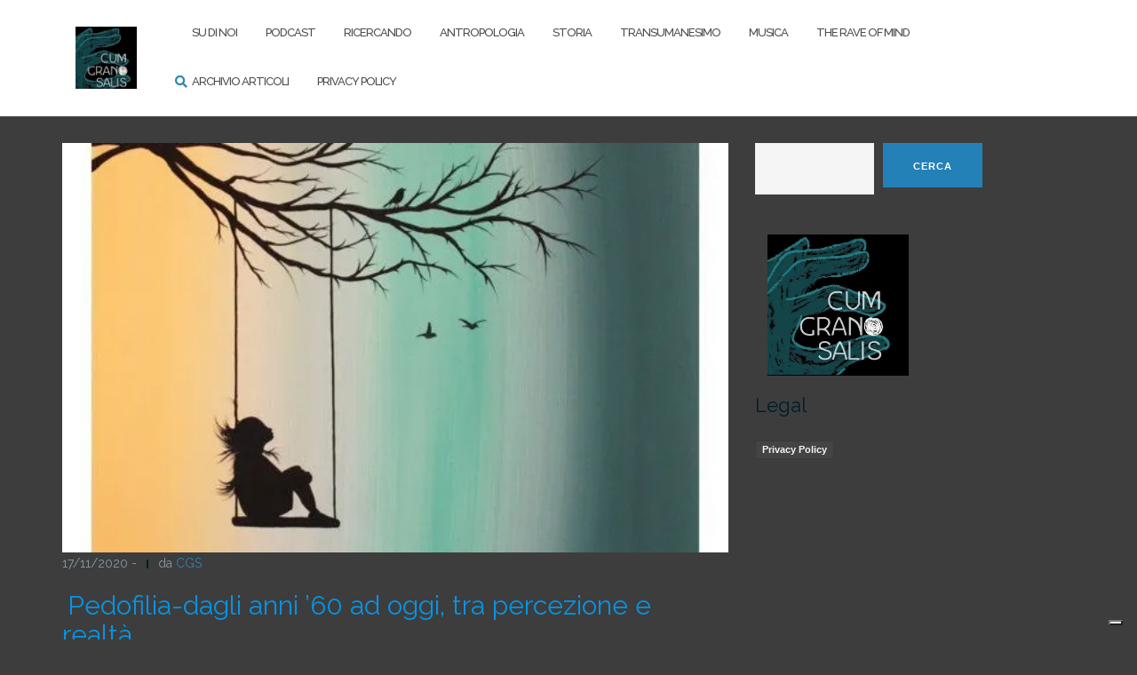

--- FILE ---
content_type: text/html; charset=UTF-8
request_url: https://cumgranosalis.radicicomuni.org/pedofilia-dagli-anni-60-ad-oggi-tra-percezione-e-realta/
body_size: 167681
content:

<!DOCTYPE html>
<html lang="it-IT">
<head>
	<meta charset="UTF-8">
	<meta name="viewport" content="width=device-width, initial-scale=1">
	<link rel="profile" href="http://gmpg.org/xfn/11">
	<link rel="pingback" href="https://cumgranosalis.radicicomuni.org/xmlrpc.php">

	<!--IUB-COOKIE-SKIP-START--><script type="text/javascript">
            var _iub = _iub || [];
            _iub.csConfiguration ={"floatingPreferencesButtonDisplay":"bottom-right","lang":"it","siteId":"2880252","cookiePolicyId":"57844425","whitelabel":false,"invalidateConsentWithoutLog":true,"banner":{"closeButtonDisplay":false,"listPurposes":true,"explicitWithdrawal":true,"rejectButtonDisplay":true,"acceptButtonDisplay":true,"customizeButtonDisplay":true,"position":"float-top-center","style":"dark"},"consentOnContinuedBrowsing":false,"perPurposeConsent":true,"enableCcpa":true,"ccpaApplies":true,"enableLgpd":true}; </script>
                <script type="text/javascript" src="//cdn.iubenda.com/cs/ccpa/stub.js"></script>
            
            <script type="text/javascript" src="//cdn.iubenda.com/cs/iubenda_cs.js" charset="UTF-8" async></script>

			<script>
				var iCallback = function() {};
				var _iub = _iub || {};

				if ( typeof _iub.csConfiguration != 'undefined' ) {
					if ( 'callback' in _iub.csConfiguration ) {
						if ( 'onConsentGiven' in _iub.csConfiguration.callback )
							iCallback = _iub.csConfiguration.callback.onConsentGiven;

						_iub.csConfiguration.callback.onConsentGiven = function() {
							iCallback();

							/* separator */
							jQuery('noscript._no_script_iub').each(function (a, b) { var el = jQuery(b); el.after(el.html()); });
						}
					}
				}
			</script><!--IUB-COOKIE-SKIP-END--><title>Pedofilia-dagli anni ’60 ad oggi, tra percezione e realtà. - Cum Grano Salis</title>

<!-- The SEO Framework by Sybre Waaijer -->
<meta name="robots" content="max-snippet:-1,max-image-preview:standard,max-video-preview:-1" />
<link rel="canonical" href="https://cumgranosalis.radicicomuni.org/pedofilia-dagli-anni-60-ad-oggi-tra-percezione-e-realta/" />
<meta name="description" content="Le lacrime di dolore versate per qualcosa di profondamente sbagliato non si dimenticano. Gli occhi conservano quel tipo di memoria per sempre." />
<meta property="og:type" content="article" />
<meta property="og:locale" content="it_IT" />
<meta property="og:site_name" content="Cum Grano Salis" />
<meta property="og:title" content="Pedofilia-dagli anni ’60 ad oggi, tra percezione e realtà." />
<meta property="og:description" content="Le lacrime di dolore versate per qualcosa di profondamente sbagliato non si dimenticano. Gli occhi conservano quel tipo di memoria per sempre. Un pomeriggio di sole, una piazza affollata…" />
<meta property="og:url" content="https://cumgranosalis.radicicomuni.org/pedofilia-dagli-anni-60-ad-oggi-tra-percezione-e-realta/" />
<meta property="og:image" content="https://i0.wp.com/cumgranosalis.radicicomuni.org/wp-content/uploads/2022/11/photo_2020-11-17_18-15-22.jpg?fit=570%2C711&amp;ssl=1" />
<meta property="og:image:width" content="570" />
<meta property="og:image:height" content="711" />
<meta property="article:published_time" content="2020-11-17T16:38:11+00:00" />
<meta property="article:modified_time" content="2022-12-04T13:23:37+00:00" />
<meta name="twitter:card" content="summary_large_image" />
<meta name="twitter:title" content="Pedofilia-dagli anni ’60 ad oggi, tra percezione e realtà." />
<meta name="twitter:description" content="Le lacrime di dolore versate per qualcosa di profondamente sbagliato non si dimenticano. Gli occhi conservano quel tipo di memoria per sempre. Un pomeriggio di sole, una piazza affollata…" />
<meta name="twitter:image" content="https://i0.wp.com/cumgranosalis.radicicomuni.org/wp-content/uploads/2022/11/photo_2020-11-17_18-15-22.jpg?fit=570%2C711&amp;ssl=1" />
<script type="application/ld+json">{"@context":"https://schema.org","@graph":[{"@type":"WebSite","@id":"https://cumgranosalis.radicicomuni.org/#/schema/WebSite","url":"https://cumgranosalis.radicicomuni.org/","name":"Cum Grano Salis","description":"Gruppo di Lavoro del Mediterraneo Occidentale","inLanguage":"it-IT","potentialAction":{"@type":"SearchAction","target":{"@type":"EntryPoint","urlTemplate":"https://cumgranosalis.radicicomuni.org/search/{search_term_string}/"},"query-input":"required name=search_term_string"},"publisher":{"@type":"Organization","@id":"https://cumgranosalis.radicicomuni.org/#/schema/Organization","name":"Cum Grano Salis","url":"https://cumgranosalis.radicicomuni.org/","logo":{"@type":"ImageObject","url":"https://i0.wp.com/cumgranosalis.radicicomuni.org/wp-content/uploads/2022/11/cropped-cropped-cropped-photo_2022-11-14_23-17-24-2.jpg?fit=250%2C250&ssl=1","contentUrl":"https://i0.wp.com/cumgranosalis.radicicomuni.org/wp-content/uploads/2022/11/cropped-cropped-cropped-photo_2022-11-14_23-17-24-2.jpg?fit=250%2C250&ssl=1","width":250,"height":250,"contentSize":"14956"}}},{"@type":"WebPage","@id":"https://cumgranosalis.radicicomuni.org/pedofilia-dagli-anni-60-ad-oggi-tra-percezione-e-realta/","url":"https://cumgranosalis.radicicomuni.org/pedofilia-dagli-anni-60-ad-oggi-tra-percezione-e-realta/","name":"Pedofilia-dagli anni ’60 ad oggi, tra percezione e realtà. - Cum Grano Salis","description":"Le lacrime di dolore versate per qualcosa di profondamente sbagliato non si dimenticano. Gli occhi conservano quel tipo di memoria per sempre.","inLanguage":"it-IT","isPartOf":{"@id":"https://cumgranosalis.radicicomuni.org/#/schema/WebSite"},"breadcrumb":{"@type":"BreadcrumbList","@id":"https://cumgranosalis.radicicomuni.org/#/schema/BreadcrumbList","itemListElement":[{"@type":"ListItem","position":1,"item":"https://cumgranosalis.radicicomuni.org/","name":"Cum Grano Salis"},{"@type":"ListItem","position":2,"item":"https://cumgranosalis.radicicomuni.org/category/ricercando/","name":"Categoria: Ricercando"},{"@type":"ListItem","position":3,"name":"Pedofilia-dagli anni ’60 ad oggi, tra percezione e realtà."}]},"potentialAction":{"@type":"ReadAction","target":"https://cumgranosalis.radicicomuni.org/pedofilia-dagli-anni-60-ad-oggi-tra-percezione-e-realta/"},"datePublished":"2020-11-17T16:38:11+00:00","dateModified":"2022-12-04T13:23:37+00:00","author":{"@type":"Person","@id":"https://cumgranosalis.radicicomuni.org/#/schema/Person/028e881973320f0392daf68954a9e416","name":"CGS"}}]}</script>
<!-- / The SEO Framework by Sybre Waaijer | 20.26ms meta | 10.12ms boot -->

<link rel='dns-prefetch' href='//stats.wp.com' />
<link rel='dns-prefetch' href='//fonts.googleapis.com' />
<link rel='dns-prefetch' href='//widgets.wp.com' />
<link rel='dns-prefetch' href='//s0.wp.com' />
<link rel='dns-prefetch' href='//0.gravatar.com' />
<link rel='dns-prefetch' href='//1.gravatar.com' />
<link rel='dns-prefetch' href='//2.gravatar.com' />
<link rel='preconnect' href='//i0.wp.com' />
<link rel='preconnect' href='//c0.wp.com' />
<link rel="alternate" type="application/rss+xml" title="Cum Grano Salis &raquo; Feed" href="https://cumgranosalis.radicicomuni.org/feed/" />
<link rel="alternate" type="application/rss+xml" title="Cum Grano Salis &raquo; Feed dei commenti" href="https://cumgranosalis.radicicomuni.org/comments/feed/" />
<link rel="alternate" type="application/rss+xml" title="Cum Grano Salis &raquo; Pedofilia-dagli anni &#8217;60 ad oggi, tra percezione e realtà. Feed dei commenti" href="https://cumgranosalis.radicicomuni.org/pedofilia-dagli-anni-60-ad-oggi-tra-percezione-e-realta/feed/" />
<link rel="alternate" title="oEmbed (JSON)" type="application/json+oembed" href="https://cumgranosalis.radicicomuni.org/wp-json/oembed/1.0/embed?url=https%3A%2F%2Fcumgranosalis.radicicomuni.org%2Fpedofilia-dagli-anni-60-ad-oggi-tra-percezione-e-realta%2F" />
<link rel="alternate" title="oEmbed (XML)" type="text/xml+oembed" href="https://cumgranosalis.radicicomuni.org/wp-json/oembed/1.0/embed?url=https%3A%2F%2Fcumgranosalis.radicicomuni.org%2Fpedofilia-dagli-anni-60-ad-oggi-tra-percezione-e-realta%2F&#038;format=xml" />
<style id='wp-img-auto-sizes-contain-inline-css' type='text/css'>
img:is([sizes=auto i],[sizes^="auto," i]){contain-intrinsic-size:3000px 1500px}
/*# sourceURL=wp-img-auto-sizes-contain-inline-css */
</style>
<style id='wp-emoji-styles-inline-css' type='text/css'>

	img.wp-smiley, img.emoji {
		display: inline !important;
		border: none !important;
		box-shadow: none !important;
		height: 1em !important;
		width: 1em !important;
		margin: 0 0.07em !important;
		vertical-align: -0.1em !important;
		background: none !important;
		padding: 0 !important;
	}
/*# sourceURL=wp-emoji-styles-inline-css */
</style>
<style id='wp-block-library-inline-css' type='text/css'>
:root{--wp-block-synced-color:#7a00df;--wp-block-synced-color--rgb:122,0,223;--wp-bound-block-color:var(--wp-block-synced-color);--wp-editor-canvas-background:#ddd;--wp-admin-theme-color:#007cba;--wp-admin-theme-color--rgb:0,124,186;--wp-admin-theme-color-darker-10:#006ba1;--wp-admin-theme-color-darker-10--rgb:0,107,160.5;--wp-admin-theme-color-darker-20:#005a87;--wp-admin-theme-color-darker-20--rgb:0,90,135;--wp-admin-border-width-focus:2px}@media (min-resolution:192dpi){:root{--wp-admin-border-width-focus:1.5px}}.wp-element-button{cursor:pointer}:root .has-very-light-gray-background-color{background-color:#eee}:root .has-very-dark-gray-background-color{background-color:#313131}:root .has-very-light-gray-color{color:#eee}:root .has-very-dark-gray-color{color:#313131}:root .has-vivid-green-cyan-to-vivid-cyan-blue-gradient-background{background:linear-gradient(135deg,#00d084,#0693e3)}:root .has-purple-crush-gradient-background{background:linear-gradient(135deg,#34e2e4,#4721fb 50%,#ab1dfe)}:root .has-hazy-dawn-gradient-background{background:linear-gradient(135deg,#faaca8,#dad0ec)}:root .has-subdued-olive-gradient-background{background:linear-gradient(135deg,#fafae1,#67a671)}:root .has-atomic-cream-gradient-background{background:linear-gradient(135deg,#fdd79a,#004a59)}:root .has-nightshade-gradient-background{background:linear-gradient(135deg,#330968,#31cdcf)}:root .has-midnight-gradient-background{background:linear-gradient(135deg,#020381,#2874fc)}:root{--wp--preset--font-size--normal:16px;--wp--preset--font-size--huge:42px}.has-regular-font-size{font-size:1em}.has-larger-font-size{font-size:2.625em}.has-normal-font-size{font-size:var(--wp--preset--font-size--normal)}.has-huge-font-size{font-size:var(--wp--preset--font-size--huge)}.has-text-align-center{text-align:center}.has-text-align-left{text-align:left}.has-text-align-right{text-align:right}.has-fit-text{white-space:nowrap!important}#end-resizable-editor-section{display:none}.aligncenter{clear:both}.items-justified-left{justify-content:flex-start}.items-justified-center{justify-content:center}.items-justified-right{justify-content:flex-end}.items-justified-space-between{justify-content:space-between}.screen-reader-text{border:0;clip-path:inset(50%);height:1px;margin:-1px;overflow:hidden;padding:0;position:absolute;width:1px;word-wrap:normal!important}.screen-reader-text:focus{background-color:#ddd;clip-path:none;color:#444;display:block;font-size:1em;height:auto;left:5px;line-height:normal;padding:15px 23px 14px;text-decoration:none;top:5px;width:auto;z-index:100000}html :where(.has-border-color){border-style:solid}html :where([style*=border-top-color]){border-top-style:solid}html :where([style*=border-right-color]){border-right-style:solid}html :where([style*=border-bottom-color]){border-bottom-style:solid}html :where([style*=border-left-color]){border-left-style:solid}html :where([style*=border-width]){border-style:solid}html :where([style*=border-top-width]){border-top-style:solid}html :where([style*=border-right-width]){border-right-style:solid}html :where([style*=border-bottom-width]){border-bottom-style:solid}html :where([style*=border-left-width]){border-left-style:solid}html :where(img[class*=wp-image-]){height:auto;max-width:100%}:where(figure){margin:0 0 1em}html :where(.is-position-sticky){--wp-admin--admin-bar--position-offset:var(--wp-admin--admin-bar--height,0px)}@media screen and (max-width:600px){html :where(.is-position-sticky){--wp-admin--admin-bar--position-offset:0px}}

/*# sourceURL=wp-block-library-inline-css */
</style><style id='wp-block-heading-inline-css' type='text/css'>
h1:where(.wp-block-heading).has-background,h2:where(.wp-block-heading).has-background,h3:where(.wp-block-heading).has-background,h4:where(.wp-block-heading).has-background,h5:where(.wp-block-heading).has-background,h6:where(.wp-block-heading).has-background{padding:1.25em 2.375em}h1.has-text-align-left[style*=writing-mode]:where([style*=vertical-lr]),h1.has-text-align-right[style*=writing-mode]:where([style*=vertical-rl]),h2.has-text-align-left[style*=writing-mode]:where([style*=vertical-lr]),h2.has-text-align-right[style*=writing-mode]:where([style*=vertical-rl]),h3.has-text-align-left[style*=writing-mode]:where([style*=vertical-lr]),h3.has-text-align-right[style*=writing-mode]:where([style*=vertical-rl]),h4.has-text-align-left[style*=writing-mode]:where([style*=vertical-lr]),h4.has-text-align-right[style*=writing-mode]:where([style*=vertical-rl]),h5.has-text-align-left[style*=writing-mode]:where([style*=vertical-lr]),h5.has-text-align-right[style*=writing-mode]:where([style*=vertical-rl]),h6.has-text-align-left[style*=writing-mode]:where([style*=vertical-lr]),h6.has-text-align-right[style*=writing-mode]:where([style*=vertical-rl]){rotate:180deg}
/*# sourceURL=https://c0.wp.com/c/6.9/wp-includes/blocks/heading/style.min.css */
</style>
<style id='wp-block-image-inline-css' type='text/css'>
.wp-block-image>a,.wp-block-image>figure>a{display:inline-block}.wp-block-image img{box-sizing:border-box;height:auto;max-width:100%;vertical-align:bottom}@media not (prefers-reduced-motion){.wp-block-image img.hide{visibility:hidden}.wp-block-image img.show{animation:show-content-image .4s}}.wp-block-image[style*=border-radius] img,.wp-block-image[style*=border-radius]>a{border-radius:inherit}.wp-block-image.has-custom-border img{box-sizing:border-box}.wp-block-image.aligncenter{text-align:center}.wp-block-image.alignfull>a,.wp-block-image.alignwide>a{width:100%}.wp-block-image.alignfull img,.wp-block-image.alignwide img{height:auto;width:100%}.wp-block-image .aligncenter,.wp-block-image .alignleft,.wp-block-image .alignright,.wp-block-image.aligncenter,.wp-block-image.alignleft,.wp-block-image.alignright{display:table}.wp-block-image .aligncenter>figcaption,.wp-block-image .alignleft>figcaption,.wp-block-image .alignright>figcaption,.wp-block-image.aligncenter>figcaption,.wp-block-image.alignleft>figcaption,.wp-block-image.alignright>figcaption{caption-side:bottom;display:table-caption}.wp-block-image .alignleft{float:left;margin:.5em 1em .5em 0}.wp-block-image .alignright{float:right;margin:.5em 0 .5em 1em}.wp-block-image .aligncenter{margin-left:auto;margin-right:auto}.wp-block-image :where(figcaption){margin-bottom:1em;margin-top:.5em}.wp-block-image.is-style-circle-mask img{border-radius:9999px}@supports ((-webkit-mask-image:none) or (mask-image:none)) or (-webkit-mask-image:none){.wp-block-image.is-style-circle-mask img{border-radius:0;-webkit-mask-image:url('data:image/svg+xml;utf8,<svg viewBox="0 0 100 100" xmlns="http://www.w3.org/2000/svg"><circle cx="50" cy="50" r="50"/></svg>');mask-image:url('data:image/svg+xml;utf8,<svg viewBox="0 0 100 100" xmlns="http://www.w3.org/2000/svg"><circle cx="50" cy="50" r="50"/></svg>');mask-mode:alpha;-webkit-mask-position:center;mask-position:center;-webkit-mask-repeat:no-repeat;mask-repeat:no-repeat;-webkit-mask-size:contain;mask-size:contain}}:root :where(.wp-block-image.is-style-rounded img,.wp-block-image .is-style-rounded img){border-radius:9999px}.wp-block-image figure{margin:0}.wp-lightbox-container{display:flex;flex-direction:column;position:relative}.wp-lightbox-container img{cursor:zoom-in}.wp-lightbox-container img:hover+button{opacity:1}.wp-lightbox-container button{align-items:center;backdrop-filter:blur(16px) saturate(180%);background-color:#5a5a5a40;border:none;border-radius:4px;cursor:zoom-in;display:flex;height:20px;justify-content:center;opacity:0;padding:0;position:absolute;right:16px;text-align:center;top:16px;width:20px;z-index:100}@media not (prefers-reduced-motion){.wp-lightbox-container button{transition:opacity .2s ease}}.wp-lightbox-container button:focus-visible{outline:3px auto #5a5a5a40;outline:3px auto -webkit-focus-ring-color;outline-offset:3px}.wp-lightbox-container button:hover{cursor:pointer;opacity:1}.wp-lightbox-container button:focus{opacity:1}.wp-lightbox-container button:focus,.wp-lightbox-container button:hover,.wp-lightbox-container button:not(:hover):not(:active):not(.has-background){background-color:#5a5a5a40;border:none}.wp-lightbox-overlay{box-sizing:border-box;cursor:zoom-out;height:100vh;left:0;overflow:hidden;position:fixed;top:0;visibility:hidden;width:100%;z-index:100000}.wp-lightbox-overlay .close-button{align-items:center;cursor:pointer;display:flex;justify-content:center;min-height:40px;min-width:40px;padding:0;position:absolute;right:calc(env(safe-area-inset-right) + 16px);top:calc(env(safe-area-inset-top) + 16px);z-index:5000000}.wp-lightbox-overlay .close-button:focus,.wp-lightbox-overlay .close-button:hover,.wp-lightbox-overlay .close-button:not(:hover):not(:active):not(.has-background){background:none;border:none}.wp-lightbox-overlay .lightbox-image-container{height:var(--wp--lightbox-container-height);left:50%;overflow:hidden;position:absolute;top:50%;transform:translate(-50%,-50%);transform-origin:top left;width:var(--wp--lightbox-container-width);z-index:9999999999}.wp-lightbox-overlay .wp-block-image{align-items:center;box-sizing:border-box;display:flex;height:100%;justify-content:center;margin:0;position:relative;transform-origin:0 0;width:100%;z-index:3000000}.wp-lightbox-overlay .wp-block-image img{height:var(--wp--lightbox-image-height);min-height:var(--wp--lightbox-image-height);min-width:var(--wp--lightbox-image-width);width:var(--wp--lightbox-image-width)}.wp-lightbox-overlay .wp-block-image figcaption{display:none}.wp-lightbox-overlay button{background:none;border:none}.wp-lightbox-overlay .scrim{background-color:#fff;height:100%;opacity:.9;position:absolute;width:100%;z-index:2000000}.wp-lightbox-overlay.active{visibility:visible}@media not (prefers-reduced-motion){.wp-lightbox-overlay.active{animation:turn-on-visibility .25s both}.wp-lightbox-overlay.active img{animation:turn-on-visibility .35s both}.wp-lightbox-overlay.show-closing-animation:not(.active){animation:turn-off-visibility .35s both}.wp-lightbox-overlay.show-closing-animation:not(.active) img{animation:turn-off-visibility .25s both}.wp-lightbox-overlay.zoom.active{animation:none;opacity:1;visibility:visible}.wp-lightbox-overlay.zoom.active .lightbox-image-container{animation:lightbox-zoom-in .4s}.wp-lightbox-overlay.zoom.active .lightbox-image-container img{animation:none}.wp-lightbox-overlay.zoom.active .scrim{animation:turn-on-visibility .4s forwards}.wp-lightbox-overlay.zoom.show-closing-animation:not(.active){animation:none}.wp-lightbox-overlay.zoom.show-closing-animation:not(.active) .lightbox-image-container{animation:lightbox-zoom-out .4s}.wp-lightbox-overlay.zoom.show-closing-animation:not(.active) .lightbox-image-container img{animation:none}.wp-lightbox-overlay.zoom.show-closing-animation:not(.active) .scrim{animation:turn-off-visibility .4s forwards}}@keyframes show-content-image{0%{visibility:hidden}99%{visibility:hidden}to{visibility:visible}}@keyframes turn-on-visibility{0%{opacity:0}to{opacity:1}}@keyframes turn-off-visibility{0%{opacity:1;visibility:visible}99%{opacity:0;visibility:visible}to{opacity:0;visibility:hidden}}@keyframes lightbox-zoom-in{0%{transform:translate(calc((-100vw + var(--wp--lightbox-scrollbar-width))/2 + var(--wp--lightbox-initial-left-position)),calc(-50vh + var(--wp--lightbox-initial-top-position))) scale(var(--wp--lightbox-scale))}to{transform:translate(-50%,-50%) scale(1)}}@keyframes lightbox-zoom-out{0%{transform:translate(-50%,-50%) scale(1);visibility:visible}99%{visibility:visible}to{transform:translate(calc((-100vw + var(--wp--lightbox-scrollbar-width))/2 + var(--wp--lightbox-initial-left-position)),calc(-50vh + var(--wp--lightbox-initial-top-position))) scale(var(--wp--lightbox-scale));visibility:hidden}}
/*# sourceURL=https://c0.wp.com/c/6.9/wp-includes/blocks/image/style.min.css */
</style>
<style id='wp-block-search-inline-css' type='text/css'>
.wp-block-search__button{margin-left:10px;word-break:normal}.wp-block-search__button.has-icon{line-height:0}.wp-block-search__button svg{height:1.25em;min-height:24px;min-width:24px;width:1.25em;fill:currentColor;vertical-align:text-bottom}:where(.wp-block-search__button){border:1px solid #ccc;padding:6px 10px}.wp-block-search__inside-wrapper{display:flex;flex:auto;flex-wrap:nowrap;max-width:100%}.wp-block-search__label{width:100%}.wp-block-search.wp-block-search__button-only .wp-block-search__button{box-sizing:border-box;display:flex;flex-shrink:0;justify-content:center;margin-left:0;max-width:100%}.wp-block-search.wp-block-search__button-only .wp-block-search__inside-wrapper{min-width:0!important;transition-property:width}.wp-block-search.wp-block-search__button-only .wp-block-search__input{flex-basis:100%;transition-duration:.3s}.wp-block-search.wp-block-search__button-only.wp-block-search__searchfield-hidden,.wp-block-search.wp-block-search__button-only.wp-block-search__searchfield-hidden .wp-block-search__inside-wrapper{overflow:hidden}.wp-block-search.wp-block-search__button-only.wp-block-search__searchfield-hidden .wp-block-search__input{border-left-width:0!important;border-right-width:0!important;flex-basis:0;flex-grow:0;margin:0;min-width:0!important;padding-left:0!important;padding-right:0!important;width:0!important}:where(.wp-block-search__input){appearance:none;border:1px solid #949494;flex-grow:1;font-family:inherit;font-size:inherit;font-style:inherit;font-weight:inherit;letter-spacing:inherit;line-height:inherit;margin-left:0;margin-right:0;min-width:3rem;padding:8px;text-decoration:unset!important;text-transform:inherit}:where(.wp-block-search__button-inside .wp-block-search__inside-wrapper){background-color:#fff;border:1px solid #949494;box-sizing:border-box;padding:4px}:where(.wp-block-search__button-inside .wp-block-search__inside-wrapper) .wp-block-search__input{border:none;border-radius:0;padding:0 4px}:where(.wp-block-search__button-inside .wp-block-search__inside-wrapper) .wp-block-search__input:focus{outline:none}:where(.wp-block-search__button-inside .wp-block-search__inside-wrapper) :where(.wp-block-search__button){padding:4px 8px}.wp-block-search.aligncenter .wp-block-search__inside-wrapper{margin:auto}.wp-block[data-align=right] .wp-block-search.wp-block-search__button-only .wp-block-search__inside-wrapper{float:right}
/*# sourceURL=https://c0.wp.com/c/6.9/wp-includes/blocks/search/style.min.css */
</style>
<style id='wp-block-group-inline-css' type='text/css'>
.wp-block-group{box-sizing:border-box}:where(.wp-block-group.wp-block-group-is-layout-constrained){position:relative}
/*# sourceURL=https://c0.wp.com/c/6.9/wp-includes/blocks/group/style.min.css */
</style>
<style id='wp-block-paragraph-inline-css' type='text/css'>
.is-small-text{font-size:.875em}.is-regular-text{font-size:1em}.is-large-text{font-size:2.25em}.is-larger-text{font-size:3em}.has-drop-cap:not(:focus):first-letter{float:left;font-size:8.4em;font-style:normal;font-weight:100;line-height:.68;margin:.05em .1em 0 0;text-transform:uppercase}body.rtl .has-drop-cap:not(:focus):first-letter{float:none;margin-left:.1em}p.has-drop-cap.has-background{overflow:hidden}:root :where(p.has-background){padding:1.25em 2.375em}:where(p.has-text-color:not(.has-link-color)) a{color:inherit}p.has-text-align-left[style*="writing-mode:vertical-lr"],p.has-text-align-right[style*="writing-mode:vertical-rl"]{rotate:180deg}
/*# sourceURL=https://c0.wp.com/c/6.9/wp-includes/blocks/paragraph/style.min.css */
</style>
<style id='wp-block-social-links-inline-css' type='text/css'>
.wp-block-social-links{background:none;box-sizing:border-box;margin-left:0;padding-left:0;padding-right:0;text-indent:0}.wp-block-social-links .wp-social-link a,.wp-block-social-links .wp-social-link a:hover{border-bottom:0;box-shadow:none;text-decoration:none}.wp-block-social-links .wp-social-link svg{height:1em;width:1em}.wp-block-social-links .wp-social-link span:not(.screen-reader-text){font-size:.65em;margin-left:.5em;margin-right:.5em}.wp-block-social-links.has-small-icon-size{font-size:16px}.wp-block-social-links,.wp-block-social-links.has-normal-icon-size{font-size:24px}.wp-block-social-links.has-large-icon-size{font-size:36px}.wp-block-social-links.has-huge-icon-size{font-size:48px}.wp-block-social-links.aligncenter{display:flex;justify-content:center}.wp-block-social-links.alignright{justify-content:flex-end}.wp-block-social-link{border-radius:9999px;display:block}@media not (prefers-reduced-motion){.wp-block-social-link{transition:transform .1s ease}}.wp-block-social-link{height:auto}.wp-block-social-link a{align-items:center;display:flex;line-height:0}.wp-block-social-link:hover{transform:scale(1.1)}.wp-block-social-links .wp-block-social-link.wp-social-link{display:inline-block;margin:0;padding:0}.wp-block-social-links .wp-block-social-link.wp-social-link .wp-block-social-link-anchor,.wp-block-social-links .wp-block-social-link.wp-social-link .wp-block-social-link-anchor svg,.wp-block-social-links .wp-block-social-link.wp-social-link .wp-block-social-link-anchor:active,.wp-block-social-links .wp-block-social-link.wp-social-link .wp-block-social-link-anchor:hover,.wp-block-social-links .wp-block-social-link.wp-social-link .wp-block-social-link-anchor:visited{color:currentColor;fill:currentColor}:where(.wp-block-social-links:not(.is-style-logos-only)) .wp-social-link{background-color:#f0f0f0;color:#444}:where(.wp-block-social-links:not(.is-style-logos-only)) .wp-social-link-amazon{background-color:#f90;color:#fff}:where(.wp-block-social-links:not(.is-style-logos-only)) .wp-social-link-bandcamp{background-color:#1ea0c3;color:#fff}:where(.wp-block-social-links:not(.is-style-logos-only)) .wp-social-link-behance{background-color:#0757fe;color:#fff}:where(.wp-block-social-links:not(.is-style-logos-only)) .wp-social-link-bluesky{background-color:#0a7aff;color:#fff}:where(.wp-block-social-links:not(.is-style-logos-only)) .wp-social-link-codepen{background-color:#1e1f26;color:#fff}:where(.wp-block-social-links:not(.is-style-logos-only)) .wp-social-link-deviantart{background-color:#02e49b;color:#fff}:where(.wp-block-social-links:not(.is-style-logos-only)) .wp-social-link-discord{background-color:#5865f2;color:#fff}:where(.wp-block-social-links:not(.is-style-logos-only)) .wp-social-link-dribbble{background-color:#e94c89;color:#fff}:where(.wp-block-social-links:not(.is-style-logos-only)) .wp-social-link-dropbox{background-color:#4280ff;color:#fff}:where(.wp-block-social-links:not(.is-style-logos-only)) .wp-social-link-etsy{background-color:#f45800;color:#fff}:where(.wp-block-social-links:not(.is-style-logos-only)) .wp-social-link-facebook{background-color:#0866ff;color:#fff}:where(.wp-block-social-links:not(.is-style-logos-only)) .wp-social-link-fivehundredpx{background-color:#000;color:#fff}:where(.wp-block-social-links:not(.is-style-logos-only)) .wp-social-link-flickr{background-color:#0461dd;color:#fff}:where(.wp-block-social-links:not(.is-style-logos-only)) .wp-social-link-foursquare{background-color:#e65678;color:#fff}:where(.wp-block-social-links:not(.is-style-logos-only)) .wp-social-link-github{background-color:#24292d;color:#fff}:where(.wp-block-social-links:not(.is-style-logos-only)) .wp-social-link-goodreads{background-color:#eceadd;color:#382110}:where(.wp-block-social-links:not(.is-style-logos-only)) .wp-social-link-google{background-color:#ea4434;color:#fff}:where(.wp-block-social-links:not(.is-style-logos-only)) .wp-social-link-gravatar{background-color:#1d4fc4;color:#fff}:where(.wp-block-social-links:not(.is-style-logos-only)) .wp-social-link-instagram{background-color:#f00075;color:#fff}:where(.wp-block-social-links:not(.is-style-logos-only)) .wp-social-link-lastfm{background-color:#e21b24;color:#fff}:where(.wp-block-social-links:not(.is-style-logos-only)) .wp-social-link-linkedin{background-color:#0d66c2;color:#fff}:where(.wp-block-social-links:not(.is-style-logos-only)) .wp-social-link-mastodon{background-color:#3288d4;color:#fff}:where(.wp-block-social-links:not(.is-style-logos-only)) .wp-social-link-medium{background-color:#000;color:#fff}:where(.wp-block-social-links:not(.is-style-logos-only)) .wp-social-link-meetup{background-color:#f6405f;color:#fff}:where(.wp-block-social-links:not(.is-style-logos-only)) .wp-social-link-patreon{background-color:#000;color:#fff}:where(.wp-block-social-links:not(.is-style-logos-only)) .wp-social-link-pinterest{background-color:#e60122;color:#fff}:where(.wp-block-social-links:not(.is-style-logos-only)) .wp-social-link-pocket{background-color:#ef4155;color:#fff}:where(.wp-block-social-links:not(.is-style-logos-only)) .wp-social-link-reddit{background-color:#ff4500;color:#fff}:where(.wp-block-social-links:not(.is-style-logos-only)) .wp-social-link-skype{background-color:#0478d7;color:#fff}:where(.wp-block-social-links:not(.is-style-logos-only)) .wp-social-link-snapchat{background-color:#fefc00;color:#fff;stroke:#000}:where(.wp-block-social-links:not(.is-style-logos-only)) .wp-social-link-soundcloud{background-color:#ff5600;color:#fff}:where(.wp-block-social-links:not(.is-style-logos-only)) .wp-social-link-spotify{background-color:#1bd760;color:#fff}:where(.wp-block-social-links:not(.is-style-logos-only)) .wp-social-link-telegram{background-color:#2aabee;color:#fff}:where(.wp-block-social-links:not(.is-style-logos-only)) .wp-social-link-threads{background-color:#000;color:#fff}:where(.wp-block-social-links:not(.is-style-logos-only)) .wp-social-link-tiktok{background-color:#000;color:#fff}:where(.wp-block-social-links:not(.is-style-logos-only)) .wp-social-link-tumblr{background-color:#011835;color:#fff}:where(.wp-block-social-links:not(.is-style-logos-only)) .wp-social-link-twitch{background-color:#6440a4;color:#fff}:where(.wp-block-social-links:not(.is-style-logos-only)) .wp-social-link-twitter{background-color:#1da1f2;color:#fff}:where(.wp-block-social-links:not(.is-style-logos-only)) .wp-social-link-vimeo{background-color:#1eb7ea;color:#fff}:where(.wp-block-social-links:not(.is-style-logos-only)) .wp-social-link-vk{background-color:#4680c2;color:#fff}:where(.wp-block-social-links:not(.is-style-logos-only)) .wp-social-link-wordpress{background-color:#3499cd;color:#fff}:where(.wp-block-social-links:not(.is-style-logos-only)) .wp-social-link-whatsapp{background-color:#25d366;color:#fff}:where(.wp-block-social-links:not(.is-style-logos-only)) .wp-social-link-x{background-color:#000;color:#fff}:where(.wp-block-social-links:not(.is-style-logos-only)) .wp-social-link-yelp{background-color:#d32422;color:#fff}:where(.wp-block-social-links:not(.is-style-logos-only)) .wp-social-link-youtube{background-color:red;color:#fff}:where(.wp-block-social-links.is-style-logos-only) .wp-social-link{background:none}:where(.wp-block-social-links.is-style-logos-only) .wp-social-link svg{height:1.25em;width:1.25em}:where(.wp-block-social-links.is-style-logos-only) .wp-social-link-amazon{color:#f90}:where(.wp-block-social-links.is-style-logos-only) .wp-social-link-bandcamp{color:#1ea0c3}:where(.wp-block-social-links.is-style-logos-only) .wp-social-link-behance{color:#0757fe}:where(.wp-block-social-links.is-style-logos-only) .wp-social-link-bluesky{color:#0a7aff}:where(.wp-block-social-links.is-style-logos-only) .wp-social-link-codepen{color:#1e1f26}:where(.wp-block-social-links.is-style-logos-only) .wp-social-link-deviantart{color:#02e49b}:where(.wp-block-social-links.is-style-logos-only) .wp-social-link-discord{color:#5865f2}:where(.wp-block-social-links.is-style-logos-only) .wp-social-link-dribbble{color:#e94c89}:where(.wp-block-social-links.is-style-logos-only) .wp-social-link-dropbox{color:#4280ff}:where(.wp-block-social-links.is-style-logos-only) .wp-social-link-etsy{color:#f45800}:where(.wp-block-social-links.is-style-logos-only) .wp-social-link-facebook{color:#0866ff}:where(.wp-block-social-links.is-style-logos-only) .wp-social-link-fivehundredpx{color:#000}:where(.wp-block-social-links.is-style-logos-only) .wp-social-link-flickr{color:#0461dd}:where(.wp-block-social-links.is-style-logos-only) .wp-social-link-foursquare{color:#e65678}:where(.wp-block-social-links.is-style-logos-only) .wp-social-link-github{color:#24292d}:where(.wp-block-social-links.is-style-logos-only) .wp-social-link-goodreads{color:#382110}:where(.wp-block-social-links.is-style-logos-only) .wp-social-link-google{color:#ea4434}:where(.wp-block-social-links.is-style-logos-only) .wp-social-link-gravatar{color:#1d4fc4}:where(.wp-block-social-links.is-style-logos-only) .wp-social-link-instagram{color:#f00075}:where(.wp-block-social-links.is-style-logos-only) .wp-social-link-lastfm{color:#e21b24}:where(.wp-block-social-links.is-style-logos-only) .wp-social-link-linkedin{color:#0d66c2}:where(.wp-block-social-links.is-style-logos-only) .wp-social-link-mastodon{color:#3288d4}:where(.wp-block-social-links.is-style-logos-only) .wp-social-link-medium{color:#000}:where(.wp-block-social-links.is-style-logos-only) .wp-social-link-meetup{color:#f6405f}:where(.wp-block-social-links.is-style-logos-only) .wp-social-link-patreon{color:#000}:where(.wp-block-social-links.is-style-logos-only) .wp-social-link-pinterest{color:#e60122}:where(.wp-block-social-links.is-style-logos-only) .wp-social-link-pocket{color:#ef4155}:where(.wp-block-social-links.is-style-logos-only) .wp-social-link-reddit{color:#ff4500}:where(.wp-block-social-links.is-style-logos-only) .wp-social-link-skype{color:#0478d7}:where(.wp-block-social-links.is-style-logos-only) .wp-social-link-snapchat{color:#fff;stroke:#000}:where(.wp-block-social-links.is-style-logos-only) .wp-social-link-soundcloud{color:#ff5600}:where(.wp-block-social-links.is-style-logos-only) .wp-social-link-spotify{color:#1bd760}:where(.wp-block-social-links.is-style-logos-only) .wp-social-link-telegram{color:#2aabee}:where(.wp-block-social-links.is-style-logos-only) .wp-social-link-threads{color:#000}:where(.wp-block-social-links.is-style-logos-only) .wp-social-link-tiktok{color:#000}:where(.wp-block-social-links.is-style-logos-only) .wp-social-link-tumblr{color:#011835}:where(.wp-block-social-links.is-style-logos-only) .wp-social-link-twitch{color:#6440a4}:where(.wp-block-social-links.is-style-logos-only) .wp-social-link-twitter{color:#1da1f2}:where(.wp-block-social-links.is-style-logos-only) .wp-social-link-vimeo{color:#1eb7ea}:where(.wp-block-social-links.is-style-logos-only) .wp-social-link-vk{color:#4680c2}:where(.wp-block-social-links.is-style-logos-only) .wp-social-link-whatsapp{color:#25d366}:where(.wp-block-social-links.is-style-logos-only) .wp-social-link-wordpress{color:#3499cd}:where(.wp-block-social-links.is-style-logos-only) .wp-social-link-x{color:#000}:where(.wp-block-social-links.is-style-logos-only) .wp-social-link-yelp{color:#d32422}:where(.wp-block-social-links.is-style-logos-only) .wp-social-link-youtube{color:red}.wp-block-social-links.is-style-pill-shape .wp-social-link{width:auto}:root :where(.wp-block-social-links .wp-social-link a){padding:.25em}:root :where(.wp-block-social-links.is-style-logos-only .wp-social-link a){padding:0}:root :where(.wp-block-social-links.is-style-pill-shape .wp-social-link a){padding-left:.6666666667em;padding-right:.6666666667em}.wp-block-social-links:not(.has-icon-color):not(.has-icon-background-color) .wp-social-link-snapchat .wp-block-social-link-label{color:#000}
/*# sourceURL=https://c0.wp.com/c/6.9/wp-includes/blocks/social-links/style.min.css */
</style>
<style id='global-styles-inline-css' type='text/css'>
:root{--wp--preset--aspect-ratio--square: 1;--wp--preset--aspect-ratio--4-3: 4/3;--wp--preset--aspect-ratio--3-4: 3/4;--wp--preset--aspect-ratio--3-2: 3/2;--wp--preset--aspect-ratio--2-3: 2/3;--wp--preset--aspect-ratio--16-9: 16/9;--wp--preset--aspect-ratio--9-16: 9/16;--wp--preset--color--black: #000000;--wp--preset--color--cyan-bluish-gray: #abb8c3;--wp--preset--color--white: #ffffff;--wp--preset--color--pale-pink: #f78da7;--wp--preset--color--vivid-red: #cf2e2e;--wp--preset--color--luminous-vivid-orange: #ff6900;--wp--preset--color--luminous-vivid-amber: #fcb900;--wp--preset--color--light-green-cyan: #7bdcb5;--wp--preset--color--vivid-green-cyan: #00d084;--wp--preset--color--pale-cyan-blue: #8ed1fc;--wp--preset--color--vivid-cyan-blue: #0693e3;--wp--preset--color--vivid-purple: #9b51e0;--wp--preset--gradient--vivid-cyan-blue-to-vivid-purple: linear-gradient(135deg,rgb(6,147,227) 0%,rgb(155,81,224) 100%);--wp--preset--gradient--light-green-cyan-to-vivid-green-cyan: linear-gradient(135deg,rgb(122,220,180) 0%,rgb(0,208,130) 100%);--wp--preset--gradient--luminous-vivid-amber-to-luminous-vivid-orange: linear-gradient(135deg,rgb(252,185,0) 0%,rgb(255,105,0) 100%);--wp--preset--gradient--luminous-vivid-orange-to-vivid-red: linear-gradient(135deg,rgb(255,105,0) 0%,rgb(207,46,46) 100%);--wp--preset--gradient--very-light-gray-to-cyan-bluish-gray: linear-gradient(135deg,rgb(238,238,238) 0%,rgb(169,184,195) 100%);--wp--preset--gradient--cool-to-warm-spectrum: linear-gradient(135deg,rgb(74,234,220) 0%,rgb(151,120,209) 20%,rgb(207,42,186) 40%,rgb(238,44,130) 60%,rgb(251,105,98) 80%,rgb(254,248,76) 100%);--wp--preset--gradient--blush-light-purple: linear-gradient(135deg,rgb(255,206,236) 0%,rgb(152,150,240) 100%);--wp--preset--gradient--blush-bordeaux: linear-gradient(135deg,rgb(254,205,165) 0%,rgb(254,45,45) 50%,rgb(107,0,62) 100%);--wp--preset--gradient--luminous-dusk: linear-gradient(135deg,rgb(255,203,112) 0%,rgb(199,81,192) 50%,rgb(65,88,208) 100%);--wp--preset--gradient--pale-ocean: linear-gradient(135deg,rgb(255,245,203) 0%,rgb(182,227,212) 50%,rgb(51,167,181) 100%);--wp--preset--gradient--electric-grass: linear-gradient(135deg,rgb(202,248,128) 0%,rgb(113,206,126) 100%);--wp--preset--gradient--midnight: linear-gradient(135deg,rgb(2,3,129) 0%,rgb(40,116,252) 100%);--wp--preset--font-size--small: 13px;--wp--preset--font-size--medium: 20px;--wp--preset--font-size--large: 36px;--wp--preset--font-size--x-large: 42px;--wp--preset--spacing--20: 0.44rem;--wp--preset--spacing--30: 0.67rem;--wp--preset--spacing--40: 1rem;--wp--preset--spacing--50: 1.5rem;--wp--preset--spacing--60: 2.25rem;--wp--preset--spacing--70: 3.38rem;--wp--preset--spacing--80: 5.06rem;--wp--preset--shadow--natural: 6px 6px 9px rgba(0, 0, 0, 0.2);--wp--preset--shadow--deep: 12px 12px 50px rgba(0, 0, 0, 0.4);--wp--preset--shadow--sharp: 6px 6px 0px rgba(0, 0, 0, 0.2);--wp--preset--shadow--outlined: 6px 6px 0px -3px rgb(255, 255, 255), 6px 6px rgb(0, 0, 0);--wp--preset--shadow--crisp: 6px 6px 0px rgb(0, 0, 0);}:where(.is-layout-flex){gap: 0.5em;}:where(.is-layout-grid){gap: 0.5em;}body .is-layout-flex{display: flex;}.is-layout-flex{flex-wrap: wrap;align-items: center;}.is-layout-flex > :is(*, div){margin: 0;}body .is-layout-grid{display: grid;}.is-layout-grid > :is(*, div){margin: 0;}:where(.wp-block-columns.is-layout-flex){gap: 2em;}:where(.wp-block-columns.is-layout-grid){gap: 2em;}:where(.wp-block-post-template.is-layout-flex){gap: 1.25em;}:where(.wp-block-post-template.is-layout-grid){gap: 1.25em;}.has-black-color{color: var(--wp--preset--color--black) !important;}.has-cyan-bluish-gray-color{color: var(--wp--preset--color--cyan-bluish-gray) !important;}.has-white-color{color: var(--wp--preset--color--white) !important;}.has-pale-pink-color{color: var(--wp--preset--color--pale-pink) !important;}.has-vivid-red-color{color: var(--wp--preset--color--vivid-red) !important;}.has-luminous-vivid-orange-color{color: var(--wp--preset--color--luminous-vivid-orange) !important;}.has-luminous-vivid-amber-color{color: var(--wp--preset--color--luminous-vivid-amber) !important;}.has-light-green-cyan-color{color: var(--wp--preset--color--light-green-cyan) !important;}.has-vivid-green-cyan-color{color: var(--wp--preset--color--vivid-green-cyan) !important;}.has-pale-cyan-blue-color{color: var(--wp--preset--color--pale-cyan-blue) !important;}.has-vivid-cyan-blue-color{color: var(--wp--preset--color--vivid-cyan-blue) !important;}.has-vivid-purple-color{color: var(--wp--preset--color--vivid-purple) !important;}.has-black-background-color{background-color: var(--wp--preset--color--black) !important;}.has-cyan-bluish-gray-background-color{background-color: var(--wp--preset--color--cyan-bluish-gray) !important;}.has-white-background-color{background-color: var(--wp--preset--color--white) !important;}.has-pale-pink-background-color{background-color: var(--wp--preset--color--pale-pink) !important;}.has-vivid-red-background-color{background-color: var(--wp--preset--color--vivid-red) !important;}.has-luminous-vivid-orange-background-color{background-color: var(--wp--preset--color--luminous-vivid-orange) !important;}.has-luminous-vivid-amber-background-color{background-color: var(--wp--preset--color--luminous-vivid-amber) !important;}.has-light-green-cyan-background-color{background-color: var(--wp--preset--color--light-green-cyan) !important;}.has-vivid-green-cyan-background-color{background-color: var(--wp--preset--color--vivid-green-cyan) !important;}.has-pale-cyan-blue-background-color{background-color: var(--wp--preset--color--pale-cyan-blue) !important;}.has-vivid-cyan-blue-background-color{background-color: var(--wp--preset--color--vivid-cyan-blue) !important;}.has-vivid-purple-background-color{background-color: var(--wp--preset--color--vivid-purple) !important;}.has-black-border-color{border-color: var(--wp--preset--color--black) !important;}.has-cyan-bluish-gray-border-color{border-color: var(--wp--preset--color--cyan-bluish-gray) !important;}.has-white-border-color{border-color: var(--wp--preset--color--white) !important;}.has-pale-pink-border-color{border-color: var(--wp--preset--color--pale-pink) !important;}.has-vivid-red-border-color{border-color: var(--wp--preset--color--vivid-red) !important;}.has-luminous-vivid-orange-border-color{border-color: var(--wp--preset--color--luminous-vivid-orange) !important;}.has-luminous-vivid-amber-border-color{border-color: var(--wp--preset--color--luminous-vivid-amber) !important;}.has-light-green-cyan-border-color{border-color: var(--wp--preset--color--light-green-cyan) !important;}.has-vivid-green-cyan-border-color{border-color: var(--wp--preset--color--vivid-green-cyan) !important;}.has-pale-cyan-blue-border-color{border-color: var(--wp--preset--color--pale-cyan-blue) !important;}.has-vivid-cyan-blue-border-color{border-color: var(--wp--preset--color--vivid-cyan-blue) !important;}.has-vivid-purple-border-color{border-color: var(--wp--preset--color--vivid-purple) !important;}.has-vivid-cyan-blue-to-vivid-purple-gradient-background{background: var(--wp--preset--gradient--vivid-cyan-blue-to-vivid-purple) !important;}.has-light-green-cyan-to-vivid-green-cyan-gradient-background{background: var(--wp--preset--gradient--light-green-cyan-to-vivid-green-cyan) !important;}.has-luminous-vivid-amber-to-luminous-vivid-orange-gradient-background{background: var(--wp--preset--gradient--luminous-vivid-amber-to-luminous-vivid-orange) !important;}.has-luminous-vivid-orange-to-vivid-red-gradient-background{background: var(--wp--preset--gradient--luminous-vivid-orange-to-vivid-red) !important;}.has-very-light-gray-to-cyan-bluish-gray-gradient-background{background: var(--wp--preset--gradient--very-light-gray-to-cyan-bluish-gray) !important;}.has-cool-to-warm-spectrum-gradient-background{background: var(--wp--preset--gradient--cool-to-warm-spectrum) !important;}.has-blush-light-purple-gradient-background{background: var(--wp--preset--gradient--blush-light-purple) !important;}.has-blush-bordeaux-gradient-background{background: var(--wp--preset--gradient--blush-bordeaux) !important;}.has-luminous-dusk-gradient-background{background: var(--wp--preset--gradient--luminous-dusk) !important;}.has-pale-ocean-gradient-background{background: var(--wp--preset--gradient--pale-ocean) !important;}.has-electric-grass-gradient-background{background: var(--wp--preset--gradient--electric-grass) !important;}.has-midnight-gradient-background{background: var(--wp--preset--gradient--midnight) !important;}.has-small-font-size{font-size: var(--wp--preset--font-size--small) !important;}.has-medium-font-size{font-size: var(--wp--preset--font-size--medium) !important;}.has-large-font-size{font-size: var(--wp--preset--font-size--large) !important;}.has-x-large-font-size{font-size: var(--wp--preset--font-size--x-large) !important;}
/*# sourceURL=global-styles-inline-css */
</style>

<style id='classic-theme-styles-inline-css' type='text/css'>
/*! This file is auto-generated */
.wp-block-button__link{color:#fff;background-color:#32373c;border-radius:9999px;box-shadow:none;text-decoration:none;padding:calc(.667em + 2px) calc(1.333em + 2px);font-size:1.125em}.wp-block-file__button{background:#32373c;color:#fff;text-decoration:none}
/*# sourceURL=/wp-includes/css/classic-themes.min.css */
</style>
<link rel='stylesheet' id='bootstrap-css' href='https://cumgranosalis.radicicomuni.org/wp-content/themes/shapely/assets/css/bootstrap.min.css?ver=6.9' type='text/css' media='all' />
<link rel='stylesheet' id='font-awesome-css' href='https://cumgranosalis.radicicomuni.org/wp-content/themes/shapely/assets/css/fontawesome/all.min.css?ver=6.9' type='text/css' media='all' />
<link rel='stylesheet' id='shapely-fonts-css' href='//fonts.googleapis.com/css?family=Raleway%3A100%2C300%2C400%2C500%2C600%2C700&#038;display=swap&#038;ver=6.9' type='text/css' media='all' />
<link rel='stylesheet' id='flexslider-css' href='https://cumgranosalis.radicicomuni.org/wp-content/themes/shapely/assets/css/flexslider.css?ver=6.9' type='text/css' media='all' />
<link rel='stylesheet' id='shapely-style-css' href='https://cumgranosalis.radicicomuni.org/wp-content/themes/shapely/style.css?ver=6.9' type='text/css' media='all' />
<link rel='stylesheet' id='owl.carousel-css' href='https://cumgranosalis.radicicomuni.org/wp-content/themes/shapely/assets/js/owl-carousel/owl.carousel.min.css?ver=6.9' type='text/css' media='all' />
<link rel='stylesheet' id='owl.carousel.theme-css' href='https://cumgranosalis.radicicomuni.org/wp-content/themes/shapely/assets/js/owl-carousel/owl.theme.default.css?ver=6.9' type='text/css' media='all' />
<link rel='stylesheet' id='jetpack_likes-css' href='https://c0.wp.com/p/jetpack/15.4/modules/likes/style.css' type='text/css' media='all' />
<link rel='stylesheet' id='sharedaddy-css' href='https://c0.wp.com/p/jetpack/15.4/modules/sharedaddy/sharing.css' type='text/css' media='all' />
<link rel='stylesheet' id='social-logos-css' href='https://c0.wp.com/p/jetpack/15.4/_inc/social-logos/social-logos.min.css' type='text/css' media='all' />
<script type="text/javascript" id="nb-jquery" src="https://c0.wp.com/c/6.9/wp-includes/js/jquery/jquery.min.js" id="jquery-core-js"></script>
<script type="text/javascript" src="https://c0.wp.com/c/6.9/wp-includes/js/jquery/jquery-migrate.min.js" id="jquery-migrate-js"></script>
<link rel="https://api.w.org/" href="https://cumgranosalis.radicicomuni.org/wp-json/" /><link rel="alternate" title="JSON" type="application/json" href="https://cumgranosalis.radicicomuni.org/wp-json/wp/v2/posts/231" /><link rel="EditURI" type="application/rsd+xml" title="RSD" href="https://cumgranosalis.radicicomuni.org/xmlrpc.php?rsd" />
	<style>img#wpstats{display:none}</style>
		<style type="text/css">a, .image-bg a, .contact-section .social-icons li a, a:visited, .footer .footer-credits a, .post-content .post-meta li a, .post-content .shapely-category a, .module.widget-handle i {color:#2c84b7 }a:hover,
				a:active,
				a:focus,
				.post-title a:hover,
				.post-title a:focus,
				.image-bg a:hover,
				.image-bg a:focus,
				.contact-section .social-icons li a:hover,
				.contact-section .social-icons li a:focus,
				.footer .footer-credits a:hover,
				.footer .footer-credits a:focus,
				.post-content .post-meta li a:hover,
				.post-content .post-meta li a:focus,
				.widget.widget_recent_entries ul li a:focus,
				.widget.widget_recent_entries ul li a:hover,
				.widget.widget_recent_comments ul li .comment-author-link a:focus,
				.widget.widget_recent_comments ul li .comment-author-link a:hover,
				.widget.widget_archive > div ul li a:focus,
				.widget.widget_archive > div ul li a:hover,
				.widget.widget_archive ul li a:focus,
				.widget.widget_archive ul li a:hover,
				.widget.widget_categories > div ul li a:focus,
				.widget.widget_categories > div ul li a:hover,
				.widget.widget_categories ul li a:focus,
				.widget.widget_categories ul li a:hover,
				.widget.widget_meta > div ul li a:focus,
				.widget.widget_meta > div ul li a:hover,
				.widget.widget_meta ul li a:focus,
				.widget.widget_meta ul li a:hover,
				.widget.widget_pages > div ul li a:focus,
				.widget.widget_pages > div ul li a:hover,
				.widget.widget_pages ul li a:focus,
				.widget.widget_pages ul li a:hover,
				.widget.widget_nav_menu > div ul li a:focus,
				.widget.widget_nav_menu > div ul li a:hover,
				.widget.widget_nav_menu ul li a:focus,
				.widget.widget_nav_menu ul li a:hover,
				.widget.widget_nav_menu .menu > li a:focus,
				.widget.widget_nav_menu .menu > li a:hover,
				.widget.widget_tag_cloud a:focus,
				.widget.widget_tag_cloud a:hover,
				.widget_product_categories ul.product-categories li a:hover,
				.widget_product_categories ul.product-categories li a:focus,
				.widget_product_tag_cloud .tagcloud a:hover,
				.widget_product_tag_cloud .tagcloud a:focus,
				.widget_products .product_list_widget a:hover,
				.widget_products .product_list_widget a:focus,
				.woocommerce.widget ul.cart_list li a:hover,
				.woocommerce.widget ul.cart_list li a:focus,
				.woocommerce.widget ul.product_list_widget li a:hover,
				.woocommerce.widget ul.product_list_widget li a:focus,
				.woocommerce .widget_layered_nav_filters ul li a:hover,
				.woocommerce .widget_layered_nav_filters ul li a:focus,
				.woocommerce .widget_layered_nav ul li a:hover,
				.woocommerce .widget_layered_nav ul li a:focus,
				.main-navigation .menu > li > ul li:hover > a,
				.main-navigation .menu > li > ul li:focus > a,
				.main-navigation .menu > li > ul .dropdown:hover:after,
				.main-navigation .menu > li > ul .dropdown:focus:after,
				.main-navigation .menu li a:focus,
				.main-navigation .menu li:focus > a,
				.main-navigation .menu > li > ul li a:focus,
				.post-content .shapely-category a:hover,
				.post-content .shapely-category a:focus,
				.main-navigation .menu li:hover > a,
				.main-navigation .menu li:focus > a,
				.main-navigation .menu > li:hover:after,
				.main-navigation .menu > li:focus-within:after,
				.bg-dark .social-list a:hover,
				.bg-dark .social-list a:focus,
				.shapely-social .shapely-social-icon:hover,
				.shapely-social .shapely-social-icon:focus { color: #35aeea;}.btn-filled, .btn-filled:visited, .woocommerce #respond input#submit.alt,
          .woocommerce a.button.alt, .woocommerce button.button.alt,
          .woocommerce input.button.alt, .woocommerce #respond input#submit,
          .woocommerce a.button, .woocommerce button.button,
          .woocommerce input.button,
          .video-widget .video-controls button,
          input[type="submit"],
          button[type="submit"],
          .post-content .more-link { background:#2481b7 !important; border: 2px solid #2481b7 !important;}.shapely_home_parallax > section:not(.image-bg) .btn-white { color:#2481b7 !important; border: 2px solid#2481b7 !important; }.btn-filled:hover,
				.btn-filled:focus,
				.woocommerce #respond input#submit.alt:hover,
				.woocommerce #respond input#submit.alt:focus,
				.woocommerce a.button.alt:hover,
				.woocommerce a.button.alt:focus,
				.woocommerce button.button.alt:hover,
				.woocommerce button.button.alt:focus,
				.woocommerce input.button.alt:hover,
				.woocommerce input.button.alt:focus,
				.woocommerce #respond input#submit:hover,
				.woocommerce #respond input#submit:focus,
				.woocommerce a.button:hover,
				.woocommerce a.button:focus,
				.woocommerce button.button:hover,
				.woocommerce button.button:focus,
				.woocommerce input.button:hover,
				.woocommerce input.button:focus,
				.video-widget .video-controls button:hover,
				.video-widget .video-controls button:focus,
				input[type="submit"]:hover,
				input[type="submit"]:focus,
				button[type="submit"]:hover,
				button[type="submit"]:focus,
				.post-content .more-link:hover,
				.post-content .more-link:focus,
				.btn:not(.btn-white):hover,
				.btn:not(.btn-white):focus,
				.button:not(.btn-white):hover,
				.button:not(.btn-white):focus
				{ background: #35aeea !important; border: 2px solid#35aeea !important;}.shapely_home_parallax > section:not(.image-bg) .btn-white:hover,
				.shapely_home_parallax > section:not(.image-bg) .btn-white:focus,
				.pagination span:not( .dots ),
				.pagination a:hover,
				.pagination a:focus,
				.woocommerce-pagination ul.page-numbers span.page-numbers,
				.woocommerce nav.woocommerce-pagination ul li a:focus,
				.woocommerce nav.woocommerce-pagination ul li a:hover,
				.woocommerce nav.woocommerce-pagination ul li span.current { background-color: #35aeea !important; border-color: #35aeea !important;color: #fff !important; }.widget.widget_search .search-form > input#s:hover,
				.widget.widget_search .search-form > input#s:focus,
				.widget.widget_calendar #wp-calendar td:not(.pad):not(#next):not(#prev)#today,
				.widget_product_search .woocommerce-product-search > input.search-field:hover,
				.widget_product_search .woocommerce-product-search > input.search-field:focus,
				.widget.widget_search input[type="text"]:focus + button[type="submit"].searchsubmit,
				.widget.widget_search input[type="text"]:hover + button[type="submit"].searchsubmit,
				textarea:hover,
				textarea:focus,
				input[type="text"]:hover,
				input[type="search"]:hover,
				input[type="email"]:hover,
				input[type="tel"]:hover,
				input[type="text"]:focus,
				input[type="search"]:focus,
				input[type="email"]:focus,
				input[type="tel"]:focus,
				.widget.widget_product_search input[type="text"]:focus + button[type="submit"].searchsubmit,
				.widget.widget_product_search input[type="text"]:hover + button[type="submit"].searchsubmit
				{ border-color: #35aeea !important }.widget.widget_calendar #wp-calendar > caption:after,
				.widget.widget_calendar #wp-calendar td:not(.pad):not(#next):not(#prev)#today:hover,
				.widget.widget_calendar #wp-calendar td:not(.pad):not(#next):not(#prev)#today:focus
				{ background-color: #35aeea }.widget.widget_search input[type="text"]:focus + button[type="submit"].searchsubmit,
				.widget.widget_search input[type="text"]:hover + button[type="submit"].searchsubmit,
				.widget.widget_product_search input[type="text"]:focus + button[type="submit"].searchsubmit,
				.widget.widget_product_search input[type="text"]:hover + button[type="submit"].searchsubmit,
				.image-bg .text-slider .flex-direction-nav li a:focus:before
				{ color: #35aeea }</style><style type="text/css" id="custom-background-css">
body.custom-background { background-color: #3d3d3d; }
</style>
	<link rel="icon" href="https://i0.wp.com/cumgranosalis.radicicomuni.org/wp-content/uploads/2020/11/cropped-logo-CGS.jpeg?fit=32%2C32&#038;ssl=1" sizes="32x32" />
<link rel="icon" href="https://i0.wp.com/cumgranosalis.radicicomuni.org/wp-content/uploads/2020/11/cropped-logo-CGS.jpeg?fit=192%2C192&#038;ssl=1" sizes="192x192" />
<link rel="apple-touch-icon" href="https://i0.wp.com/cumgranosalis.radicicomuni.org/wp-content/uploads/2020/11/cropped-logo-CGS.jpeg?fit=180%2C180&#038;ssl=1" />
<meta name="msapplication-TileImage" content="https://i0.wp.com/cumgranosalis.radicicomuni.org/wp-content/uploads/2020/11/cropped-logo-CGS.jpeg?fit=270%2C270&#038;ssl=1" />
<style id='nimble-global-inline-style-inline-css' type='text/css'>
.nb-loc [data-sek-level], .nb-loc [data-sek-level] p, .nb-loc [data-sek-level] .sek-btn, .nb-loc [data-sek-level] button, .nb-loc [data-sek-level] input, .nb-loc [data-sek-level] select, .nb-loc [data-sek-level] optgroup, .nb-loc [data-sek-level] textarea, .nb-loc [data-sek-level] ul, .nb-loc [data-sek-level] ol, .nb-loc [data-sek-level] li{font-family:'Coming Soon';}.nb-loc [data-sek-level] .sek-module-inner a:hover{color:#27b7f9;}.nb-loc [data-sek-level] h1, .nb-loc [data-sek-level] h2, .nb-loc [data-sek-level] h3, .nb-loc [data-sek-level] h4, .nb-loc [data-sek-level] h5, .nb-loc [data-sek-level] h6{font-family:'Coming Soon';}
/*# sourceURL=nimble-global-inline-style-inline-css */
</style>
<style id='jetpack-block-gif-inline-css' type='text/css'>
.wp-block-jetpack-gif{clear:both;margin:0 0 20px}.wp-block-jetpack-gif figure{margin:0;position:relative;width:100%}.wp-block-jetpack-gif.aligncenter{text-align:center}.wp-block-jetpack-gif.alignleft,.wp-block-jetpack-gif.alignright{min-width:300px}.wp-block-jetpack-gif .wp-block-jetpack-gif-caption{color:#949494;margin-bottom:1em;margin-top:.5em;text-align:center}.wp-block-jetpack-gif .wp-block-jetpack-gif-wrapper{height:0;margin:0;padding:calc(56.2% + 12px) 0 0;position:relative;width:100%}.wp-block-jetpack-gif .wp-block-jetpack-gif-wrapper iframe{border:0;height:100%;inset-inline-start:0;position:absolute;top:0;width:100%}
/*# sourceURL=https://cumgranosalis.radicicomuni.org/wp-content/plugins/jetpack/_inc/blocks/gif/view.css?minify=false */
</style>
</head>

<body class="nb-3-3-8 nimble-no-local-data-skp__post_post_231 nimble-no-group-site-tmpl-skp__all_post wp-singular post-template-default single single-post postid-231 single-format-standard custom-background wp-custom-logo wp-theme-shapely sek-hide-rc-badge has-sidebar-right">
	<div id="page" class="site">
	<a class="skip-link screen-reader-text" href="#content">Salta al contenuto</a>

	<header id="masthead" class="site-header" role="banner">
		<div class="nav-container">
			<nav  id="site-navigation" class="main-navigation" role="navigation">
				<div class="container nav-bar">
					<div class="flex-row">
						<div class="module left site-title-container">
							<a href="https://cumgranosalis.radicicomuni.org/" class="custom-logo-link" rel="home"><img width="80" height="80" src="https://i0.wp.com/cumgranosalis.radicicomuni.org/wp-content/uploads/2022/11/cropped-cropped-cropped-photo_2022-11-14_23-17-24-2.jpg?fit=80%2C80&amp;ssl=1" class="custom-logo logo no-lazy" alt="Cum Grano Salis" /></a>						</div>
						<button class="module widget-handle mobile-toggle right visible-sm visible-xs">
							<i class="fa fa-bars"></i>
						</button>
						<div class="module-group right">
							<div class="module left">
								<div class="collapse navbar-collapse navbar-ex1-collapse"><ul id="menu" class="menu"><li id="menu-item-2928" class="menu-item menu-item-type-post_type menu-item-object-page menu-item-2928"><a title="Su di noi" href="https://cumgranosalis.radicicomuni.org/qualcosa-su-cum-grano-salis/">Su di noi</a></li>
<li id="menu-item-354" class="menu-item menu-item-type-post_type menu-item-object-page menu-item-354"><a title="Podcast" href="https://cumgranosalis.radicicomuni.org/i-nostri-podcast/">Podcast</a></li>
<li id="menu-item-3025" class="menu-item menu-item-type-post_type menu-item-object-page menu-item-3025"><a title="Ricercando" href="https://cumgranosalis.radicicomuni.org/categorie/ricercando/">Ricercando</a></li>
<li id="menu-item-3118" class="menu-item menu-item-type-post_type menu-item-object-page menu-item-3118"><a title="Antropologia" href="https://cumgranosalis.radicicomuni.org/antropologia/">Antropologia</a></li>
<li id="menu-item-3161" class="menu-item menu-item-type-post_type menu-item-object-page menu-item-3161"><a title="Storia" href="https://cumgranosalis.radicicomuni.org/storia/">Storia</a></li>
<li id="menu-item-3131" class="menu-item menu-item-type-post_type menu-item-object-page menu-item-3131"><a title="Transumanesimo" href="https://cumgranosalis.radicicomuni.org/transumanesimo/">Transumanesimo</a></li>
<li id="menu-item-2432" class="menu-item menu-item-type-post_type menu-item-object-page menu-item-2432"><a title="Musica" href="https://cumgranosalis.radicicomuni.org/categorie/musica/">Musica</a></li>
<li id="menu-item-2367" class="menu-item menu-item-type-post_type menu-item-object-page menu-item-2367"><a title="The Rave Of Mind" href="https://cumgranosalis.radicicomuni.org/categorie/the-rave-of-mind/">The Rave Of Mind</a></li>
<li id="menu-item-2033" class="menu-item menu-item-type-post_type menu-item-object-page menu-item-2033"><a title="Archivio Articoli" href="https://cumgranosalis.radicicomuni.org/articoli/">Archivio Articoli</a></li>
<li id="menu-item-2962" class="menu-item menu-item-type-post_type menu-item-object-page menu-item-privacy-policy menu-item-2962"><a title="Privacy Policy" href="https://cumgranosalis.radicicomuni.org/privacy-policy/">Privacy Policy</a></li>
</ul></div>							</div>
							<!--end of menu module-->
							<div class="module widget-handle search-widget-handle hidden-xs hidden-sm">
								<button class="search">
									<i class="fa fa-search"></i>
									<span class="title">Ricerca nel sito</span>
								</button>
								<div class="function">
									<form role="search" method="get" id="searchform" class="search-form" action="https://cumgranosalis.radicicomuni.org/" >
    <label class="screen-reader-text" for="s">Cerca:</label>
    <input type="text" placeholder="Scrivi qui" value="" name="s" id="s" />
    <button type="submit" class="searchsubmit"><i class="fa fa-search" aria-hidden="true"></i><span class="screen-reader-text">Cerca</span></button>
    </form>								</div>
							</div>
						</div>
						<!--end of module group-->
					</div>
				</div>
			</nav><!-- #site-navigation -->
		</div>
	</header><!-- #masthead -->
	<div id="content" class="main-container">
					<div class="header-callout">
						
		<!-- Rank Math SEO's Breadcrumb Function -->
							</div>
		
		<section class="content-area  pt0 ">
			<div id="main" class="container" role="main">
	<div class="row">
				<div id="primary" class="col-md-8 mb-xs-24 sidebar-right">
			<article id="post-231" class="post-content post-grid-wide post-231 post type-post status-publish format-standard has-post-thumbnail hentry category-ricercando tag-gender tag-pedofilia tag-sessualita">
	<header class="entry-header nolist">
				<a href="https://cumgranosalis.radicicomuni.org/pedofilia-dagli-anni-60-ad-oggi-tra-percezione-e-realta/">
			<img width="570" height="350" src="https://i0.wp.com/cumgranosalis.radicicomuni.org/wp-content/uploads/2022/11/photo_2020-11-17_18-15-22.jpg?resize=570%2C350&amp;ssl=1" class="attachment-shapely-featured size-shapely-featured no-lazy wp-post-image" alt="" />		</a>

					</header><!-- .entry-header -->
	<div class="entry-content">
		
		<div class="entry-meta">
			
		<ul class="post-meta">
					<li><span class="posted-on"><time class="entry-date published" datetime="2020-11-17T17:38:11+01:00">17/11/2020 -</time><time class="updated" datetime="2022-12-04T14:23:37+01:00">04/12/2022 -</time></span></li>
							<li><span>da <a href="https://cumgranosalis.radicicomuni.org/author/cgs/" title="CGS">CGS</a></span></li>
				</ul>
					<!-- post-meta -->
		</div>

					<div class="shapely-content ">
				
<h3 class="wp-block-heading"><mark style="background-color:rgba(0, 0, 0, 0)" class="has-inline-color has-vivid-cyan-blue-color">Pedofilia-dagli anni &#8217;60 ad oggi, tra percezione e realtà.</mark></h3>



<p class="has-medium-font-size">Le lacrime di dolore versate per qualcosa di profondamente sbagliato non si dimenticano. Gli occhi conservano quel tipo di memoria per sempre. </p>



<p class="has-medium-font-size">Un pomeriggio di sole, una piazza affollata, un aperitivo in compagnia, le risate. Ma i suoi occhi sono uno specchio rotto nel quale si intravedono soltanto le forme di una miriade infinita di sensazioni che non avrebbe mai voluto provare, un lugubre mosaico dai colori vividi che con il tempo si sono solo un po’ sbiaditi.</p>



<p class="has-medium-font-size">Fortunatamente, non ho conosciuto molte persone che hanno subito violenze durante l’infanzia, solo un paio. Nonostante questo, il poco che ho visto mi basta per essere ferma sulle mie posizioni e so che niente potrà farmi cambiare idea, niente potrà convincermi a deviare dalle mie convinzioni, nemmeno di qualche centimetro, mai. Questa è una delle pochissime cose sulle quali posso e voglio esprimermi tanto radicalmente.</p>



<p class="has-medium-font-size">L’intento di queste righe è quello di arrivare a scorgere il quadro generale della situazione, avvicinandosi il più obiettivamente possibile alla comprensione della realtà. Ottenere una visione a 360° del fenomeno che ci aiuti a comprenderne le ambiguità, l’evoluzione, gli interessi e i possibili scenari futuri. Per il bene di tutti i nostri bambini.</p>



<p class="has-medium-font-size">Ho tentato di impostare la ricerca in modo da offrire un’istantanea abbastanza completa dell&#8217;argomento cercando, però, di rendere la lettura accessibile a vari livelli di profondità.  </p>



<p class="has-medium-font-size">E’ possibile limitarsi alla mia sintesi o approfondire con i link di riferimento i punti che interessano maggiormente, in base al tempo di cui si dispone. </p>



<p class="has-medium-font-size">Detto questo, mi scuso per eventuali errori o imprecisioni e spero di aver fornito un quadro della situazione sufficientemente ampio, che possa portare all’elaborazione di una propria personale opinione.</p>



<p class="has-medium-font-size"><mark style="background-color:rgba(0, 0, 0, 0)" class="has-inline-color has-cyan-bluish-gray-color">TRA STUDI SCIENTIFICI..</mark></p>



<p class="has-medium-font-size">Partiamo da uno <a href="https://pubmed.ncbi.nlm.nih.gov/9670820/">studio scientifico</a> effettuato da tre professori: <strong>Bruce Rand</strong> della Temple University, <strong>Philip Tromovitch</strong> dell’Università della Pennsylvania e <strong>Robert Bauserman</strong> dell’Università del Michigan che è stato pubblicato nel bollettino della prestigiosa <strong>APA</strong> (American Psychiatric Association), l’associazione degli psichiatri americani. Questo studio scientifico tende a ridimensionare la gravità delle conseguenze causate dall’abuso sessuale sui bambini, minimizzandole.</p>



<p class="has-medium-font-size"><mark style="background-color:rgba(0, 0, 0, 0)" class="has-inline-color has-cyan-bluish-gray-color">E PERSONAGGI INFLUENTI</mark></p><div class="wp-block-image">
<figure class="alignleft size-large is-resized"><img data-recalc-dims="1" decoding="async" src="https://i0.wp.com/cumgranosalis.radicicomuni.org/wp-content/uploads/2020/11/kinseysmall1-large.jpg?resize=265%2C197&#038;ssl=1" alt="Alfred Kinsey" class="wp-image-233" width="265" height="197"/><figcaption class="wp-element-caption"><a rel="noreferrer noopener" href="https://www.lanuovabq.it/it/kinsey-era-un-maniaco-il-guru-della-cultura-gay" target="_blank">Alfred Kinsey</a>&nbsp;</figcaption></figure>
</div><h5 class="has-cyan-bluish-gray-color has-text-color wp-block-heading"><em><mark style="background-color:rgba(0, 0, 0, 0)" class="has-inline-color has-cyan-bluish-gray-color">“E’ difficile capire per quale ragione una bambina, a meno che non sia condizionata dall’educazione, dovrebbe turbarsi quando le vengono toccati i genitali, oppure turbarsi vedendo i genitali di altre persone, o nell’avere contatti sessuali ancora più specifici”</mark></em></h5>



<p class="has-medium-font-size"><strong>Alfred Kinsey</strong>, sessuologo americano. Forse sarebbe più opportuno definirlo IL sessuologo americano per eccellenza visto che i suoi studi hanno plasmato totalmente il nostro modo di <a href="http://www.accademianuovaitalia.it/index.php/cultura-e-filosofia/mondo-donna/7466-il-metodo-kinsey">concepire la sessualità</a>, sono stati finanziati dalla Rockefeller Foundation, pubblicizzati e diffusi in tutto il mondo. Sono stati criticati a causa di evidenti irregolarità nella scelta dei soggetti esaminati, non rappresentativi della realtà perchè tutti volontari, molti dei quali arrestati per crimini sessuali. Un paio di capitoli agghiaccianti contenuti nei suoi <a href="https://www.amazon.it/Alfred-Kinsey-Libri/s?k=Alfred+Kinsey&amp;rh=n:411663031">libri</a>:&nbsp;</p>



<p class="has-medium-font-size">“Nel paragrafo intitolato <strong>“l’orgasmo dei soggetti impuberi”</strong> descrive i comportamenti di centinaia di bambini da quattro mesi a quattordici anni vittime di pedofili. In alcuni casi, Kinsey e i suoi osservarono (filmando, contando il numero di «orgasmi» e cronometrando gli intervalli tra un «orgasmo» e l’altro) gli abusi di bambini ad opera di pedofili: «In 5 casi di soggetti impuberi le osservazioni furono proseguite per periodi di mesi o di anni[…]» (p. 107); ci furono anche bambini sottoposti a queste torture per 24 ore di seguito: «Il massimo osservato fu di 26 parossismi in 24 ore, ed il rapporto indica che sarebbe stato possibile ottenere anche di più nello stesso periodo di tempo» (p. 110).”</p>



<p class="has-medium-font-size">In<strong> “Contatti nell’età prepubere con maschi adulti”</strong> venivano descritti rapporti sessuali tra adulti e bambini con tanto di tabella contenente i tempi delle bimbe per raggiungere l’orgasmo. Questo “stimato luminare” si permette di scrivere:</p>



<p class="has-medium-font-size">“Il numero straordinariamente piccolo dei casi in cui la bambina riporta danni fisici è indicato dal fatto che fra 4.441 femmine delle quali conosciamo i dati, ci risulta un solo caso chiaro di lesioni inflitte ad una bimba, e pochissimi esempi di emorragie vaginali che, d’altronde, non determinarono alcun inconveniente apprezzabile” (pp. 159–160).”</p>



<p class="has-medium-font-size"><strong>“I numeri di pagina si riferiscono alle edizioni italiane: </strong><em>Il comportamento sessuale dell’uomo</em><strong>, Bompiani, Milano 1950;</strong><em>Il comportamento sessuale della donna</em><strong>, Bompiani, Milano 1956.”</strong><a href="http://www.libertaepersona.org/wordpress/2013/02/kinsey-era-un-maniaco-il-guru-della-cultura-gay/"> Fonte</a><strong>&nbsp;</strong></p>



<p class="has-medium-font-size"><strong>-alcun inconveniente apprezzabile- </strong>Non credo ci sia bisogno di aggiungere altro. Scherziamo? Purtroppo no. Non trovo le parole, o meglio, non potrei formulare una frase priva di ingiurie, quindi, andiamo oltre.</p>



<p class="has-medium-font-size"><a href="https://it.wikipedia.org/wiki/John_Money"><strong>John Money</strong></a>, sessuologo neozelandese. Fondò la “Clinica per l’Identità di Genere” all’interno della <strong>John Hopkins University</strong>, prestigiosa università collegata alla stessa fondazione che finanziò gli studi di Kinsey:<a href="https://rockfound.rockarch.org/public-health-at-johns-hopkins">la Rockefeller Foundation</a>, ma anche ad altre importanti fondazioni filantropiche come la <a href="https://www.gatesfoundation.org/Media-Center/Press-Releases/1999/05/Johns-Hopkins-University-School-of-Public-Health">Bill&amp;Melinda Gates Foundation</a>. Money iniziò a lavorare alla John Hopkins prima di concludere il dottorato e ci rimase fino alla fine della sua carriera. Faceva parte della <em>Task Force on Homosexuality </em>con Alfred Kinsey, gli studi prodotti da questo gruppo fecero rimuovere l’omosessualità dal manulale diagnostico dell’APA, il DSM del 1974. Nei dibattiti sulla pedofilia sosteneva dovesse  <em>“esserci una distinzione clinica fra “affectional pedophilia” e “sadistic pedophilia”, cioè<strong> la pedofilia in cui c’è affetto per il minore coinvolto in atti sessuali e quella che si manifesta solo in modo sadico.</strong>”</em></p><div class="wp-block-image">
<figure class="aligncenter size-large is-resized"><img data-recalc-dims="1" decoding="async" src="https://i0.wp.com/cumgranosalis.radicicomuni.org/wp-content/uploads/2020/11/Picture8.png?resize=260%2C260&#038;ssl=1" alt="" class="wp-image-234" width="260" height="260" srcset="https://i0.wp.com/cumgranosalis.radicicomuni.org/wp-content/uploads/2020/11/Picture8.png?w=175&amp;ssl=1 175w, https://i0.wp.com/cumgranosalis.radicicomuni.org/wp-content/uploads/2020/11/Picture8.png?resize=150%2C150&amp;ssl=1 150w, https://i0.wp.com/cumgranosalis.radicicomuni.org/wp-content/uploads/2020/11/Picture8.png?resize=100%2C100&amp;ssl=1 100w" sizes="(max-width: 260px) 100vw, 260px" /><figcaption class="wp-element-caption"><a rel="noreferrer noopener" href="https://www.wikiwand.com/en/John_Money" target="_blank">John Money</a></figcaption></figure>
</div><p class="has-medium-font-size">Fu criticato soprattutto a causa della controversa storia di Bruce Reimer infatti cercò di “curarlo” per un danno irreversibile ai genitali, facendogli cambiare sesso e facendolo crescere come se fosse una bambina. Era un’occasione troppo ghiotta nella quale poteva sperimentare le sue teorie. Secondo Money non è la fisiologia a determinare il sesso ma i condizionamenti esterni derivanti da cultura e società, tutto sembrava avvalorare le sue tesi, finchè la/il ragazza/o si tolse la vita. <a href="https://www.huffingtonpost.it/giuliana-proietti/john-money-il-caso-reimer-e-le-teorie-gender_a_23070888/">Qui</a> per approfondire.&nbsp;</p>



<p class="has-medium-font-size"><a href="https://www.provitaefamiglia.it/blog/le-ricerche-pro-pedofilia-di-universita-e-riviste-scientifiche"><strong>Tom O’Carroll</strong></a><strong>&nbsp;</strong>, già arrestato per reati collegati alla pedofilia che considera un normale orientamento sessuale e tra le altre cose sostiene che&nbsp;<em><strong>“«in una relazione pedofila» il piccolo «desidera essere desiderato», quindi sarebbe pienamente libero”. <a href="https://www.brujulacotidiana.com/it/pdf/la-ricerca-pro-pedofilia-e-solo-una-variante-sessuale">Fonte</a></strong></em></p>



<p class="has-medium-font-size">&#8220;Sarà un pazzo che parlava a vanvera, avrà urlato queste assurde oscenità dal balcone di casa sua, non lo avrà mai ascoltato nessuno&#8221; si potrebbe pensare. Invece no, scrive queste cose su <a href="https://link.springer.com/article/10.1007/s12119-018-9519-1#citeas">sexuality&amp;culture</a>, rivista che pubblica ricerche scientifiche e articoli accademici. E’ stato membro del <a href="https://en.wikipedia.org/wiki/Paedophile_Information_Exchange">PIE</a><strong> </strong>(Paedophile Information Exchange), di cui parleremo meglio in seguito, gruppo pro-pedofilia nato nel 1974, formato da attivisti che intendevano abbassare l’età del consenso a <strong>10 anni</strong>. E’ stato accusato e condannato per aver tentato di corrompere la morale pubblica, per la distribuzione di materiale pedo-pornografico e per reati contro i minori. Potrei riportare molto altro ma, per ora, credo sia meglio metabolizzare questo.</p>



<figure class="wp-block-image size-large is-resized"><img data-recalc-dims="1" loading="lazy" decoding="async" src="https://i0.wp.com/cumgranosalis.radicicomuni.org/wp-content/uploads/2020/11/Picture7.png?resize=493%2C277&#038;ssl=1" alt="" class="wp-image-235" width="493" height="277" srcset="https://i0.wp.com/cumgranosalis.radicicomuni.org/wp-content/uploads/2020/11/Picture7.png?w=768&amp;ssl=1 768w, https://i0.wp.com/cumgranosalis.radicicomuni.org/wp-content/uploads/2020/11/Picture7.png?resize=300%2C169&amp;ssl=1 300w" sizes="auto, (max-width: 493px) 100vw, 493px" /><figcaption class="wp-element-caption"><a rel="noreferrer noopener" href="https://news.sky.com/story/paedophile-campaigner-excluded-by-labour-10169900" target="_blank">Tom O’Carrol</a></figcaption></figure>



<p class="has-medium-font-size"><a href="http://www.bastabugie.it/it/articoli.php?id=239"><strong>Mario Mieli</strong></a><strong>&nbsp;</strong>, attivista e scrittore, nel suo <a href="http://www.puta.it/blog/documenti/Elementi_di_critica_omosessuale.pdf">“Elementi di critica omosessuale”</a><strong> </strong>scrive:</p>



<p class="has-text-align-right has-medium-font-size"><em>“il padre rifiuta contatti erotici aperti con il figlio (il quale invece desidera “indifferenziatamente” e quindi desidera anche il padre), così come gli altri maschi adulti, in forza del tabù antipederastia, rifiutano rapporti sessuali con il bambino”.</em></p>



<p class="has-text-align-right has-medium-font-size"><em>“Noi checche rivoluzionarie sappiamo vedere nel bambino non tanto l’Edipo, o il futuro Edipo, bensì l<strong>’essere umano potenzialmente libero.</strong> <strong>Noi, sì, possiamo amare i bambini. Possiamo desiderarli eroticamente rispondendo alla loro voglia di Eros, possiamo cogliere a viso e a braccia aperte la sensualità inebriante che profondono, possiamo fare l’amore con loro.</strong> Per questo la pederastia è tanto duramente condannata: essa rivolge messaggi amorosi al bambino che la società invece, tramite la famiglia, traumatizza, educastra, nega, calando sul suo erotismo la griglia edipica. La società repressiva eterosessuale costringe il bambino al periodo di latenza; ma il periodo di latenza non è che l’introduzione mortifera all’ergastolo di una «vita» latente. La pederastia, invece, «è una freccia di libidine scagliata verso il feto»”</em></p>



<p class="has-medium-font-size">Un <a href="https://www.bufale.net/mario-mieli-possiamo-amare-i-bambini-possiamo-fare-lamore-con-loro/">articolo</a> di bufale.net, citando tra le fonti principali il Fatto Quotidiano e Gay.it&nbsp; tenta di contestualizzare le affermazioni di questo stravagante teorico degli studi di genere, basandosi sul periodo storico e tirando in ballo Freud. Mario Mieli, l’esponente di spicco dell’ideologia gay a cui è dedicato il circolo più famoso d’Italia non era quindi un pedofilo, ma sarebbe semplicemente stato un “intellettuale provocatore”. Per quanto mi riguarda, alla luce dei fatti emersi dalla ricerca, queste argomentazioni non minimizzano affatto la portata del suo pensiero e la gravità delle possibili ripercussioni.</p>



<p class="has-medium-font-size">Il circolo Mario Mieli organizza <a href="https://www.mariomieli.net/il-circolo/progetto-scuola/">progetti didattici</a> e le realtà <a href="https://www.istitutobeck.com/omosessualita/storia-del-movimento-LGBT">LGBT</a>&nbsp;, passando per l’<strong>UNAR </strong>— Ufficio Anti Discriminazioni Razziali, sono ufficialmente entrate nelle scuole come enti di formazione. <a href="http://www.articolo26.it/unar-anddos-e-i-nostri-figli-ora-basta-il-miur-coinvolga-le-famiglie/">Qui</a> un articolo per approfondire la questione.</p>



<figure class="wp-block-image size-large is-resized"><img data-recalc-dims="1" loading="lazy" decoding="async" src="https://i0.wp.com/cumgranosalis.radicicomuni.org/wp-content/uploads/2020/11/Picture6.png?resize=495%2C361&#038;ssl=1" alt="" class="wp-image-236" width="495" height="361" srcset="https://i0.wp.com/cumgranosalis.radicicomuni.org/wp-content/uploads/2020/11/Picture6.png?w=690&amp;ssl=1 690w, https://i0.wp.com/cumgranosalis.radicicomuni.org/wp-content/uploads/2020/11/Picture6.png?resize=300%2C219&amp;ssl=1 300w" sizes="auto, (max-width: 495px) 100vw, 495px" /><figcaption class="wp-element-caption"><a rel="noreferrer noopener" href="https://www.lanuovabq.it/it/film-su-mario-mieli-cancellato" target="_blank">Mario Mieli</a></figcaption></figure>



<p class="has-medium-font-size"><strong>&nbsp;W. L. Williams</strong> è stato arrestato per pedofilia.</p>



<p class="has-medium-font-size">“H<em>a insegnato antropologia, studi di genere e storia alla University of Southern California di Los Angeles, una delle più celebri università della California insieme all’UCLA. Il sito dell’università lo riportava tra i suoi professori su una pagina che è stata messa offline negli ultimi giorni. Williams ha ricevuto diversi riconoscimenti per il suo lavoro accademico, compresa una onorificenza della stessa università nel 2006.”</em>&nbsp;</p>



<figure class="wp-block-image size-large is-resized"><img data-recalc-dims="1" loading="lazy" decoding="async" src="https://i0.wp.com/cumgranosalis.radicicomuni.org/wp-content/uploads/2020/11/walterleewilliams.jpg?resize=610%2C251&#038;ssl=1" alt="" class="wp-image-237" width="610" height="251" srcset="https://i0.wp.com/cumgranosalis.radicicomuni.org/wp-content/uploads/2020/11/walterleewilliams.jpg?w=610&amp;ssl=1 610w, https://i0.wp.com/cumgranosalis.radicicomuni.org/wp-content/uploads/2020/11/walterleewilliams.jpg?resize=300%2C123&amp;ssl=1 300w" sizes="auto, (max-width: 610px) 100vw, 610px" /><figcaption class="wp-element-caption"><a rel="noreferrer noopener" href="https://www.ilpost.it/2013/06/19/la-storia-di-walter-lee-williams/" target="_blank">W. L. Williams</a></figcaption></figure>



<p class="has-medium-font-size">Il Post riporta la notizia citando tra le fonti un <a href="https://www.latimes.com/local/la-xpm-2013-jun-17-la-me-usc-prof-20130618-story.html">articolo del Los Angeles Times</a>, dal quale ha ricavato queste informazioni, ma la testata americana continua: “He was also recognized for his work with the gay and lesbian community.” (È stato anche riconosciuto per il suo lavoro con la comunità gay e lesbica).</p>



<p class="has-medium-font-size">Credo sia molto importante precisare anche questo dettaglio visto il filo conduttore emerso finora. Proprio seguendo questo gomitolo, che all’inizio mi ha portato su parecchie piste poco attendibili e su binari morti, trovo <a href="https://www.bbc.com/news/magazine-26352378">questo articolo </a>della bbc, gentilmente tradotto in <a href="https://telegra.ph/Predatori-10-30">italiano</a> dal nostro preziosissimo Mer Curio. Si analizza il collegamento tra il <strong>PIE</strong>&nbsp;, già citato in precedenza, e i movimenti dell’epoca. “Il giornalista Christian Wolmar ricorda la loro tattica:&nbsp;</p>



<p class="has-drop-cap has-medium-font-size"><em>“Non hanno sottolineato che si trattava di uomini di 50 anni che volevano fare sesso con bambini di 5 anni. L’hanno presentata come la liberazione sessuale dei bambini, che i bambini dovrebbero avere diritto al sesso”, dice. E’ un’ideologia che ora sembra agghiacciante. Ma il PIE è riuscito a ottenere il sostegno di alcuni organismi professionali e gruppi progressisti. Ha ricevuto inviti dai sindacati degli studenti, ha ottenuto una copertura mediatica favorevole e ha trovato accademici disposti a diffondere il suo messaggio.”</em></p>



<p class="has-drop-cap has-medium-font-size"><em>“Una delle tattiche chiave del PIE è stata quella di tentare di unire la sua causa con i diritti degli omosessuali. In almeno due occasioni la conferenza della Campagna per l’uguaglianza omosessuale ha approvato mozioni a favore del PIE. La maggior parte delle persone gay erano inorridite da qualsiasi parallelismo tra omosessualità e interesse sessuale nei confronti dei bambini, dice Parris. Ma il PIE ha usato l’idea della liberazione sessuale per conquistare elementi più radicali: “Se c’era qualcosa con la parola ‘liberazione’ nel nome si era automaticamente a favore se si era giovani e fighi negli anni Settanta.”</em></p>



<p class="has-medium-font-size">Per lo sdoganamento della pedofilia puntavano alla liberalizzazione della sessualità dei bambini giocando sui diritti, come si era appena fatto con l’omosessualità da poco socialmente accettata. A prescindere da questo piccolo trucchetto di linguaggio e prospettiva, gli obiettivi del PIE erano abbastanza chiari, i suoi membri erano attivisti e portavano avanti le loro campagne alla luce del sole. Fortunatamente le proteste furono consistenti e i loro piani non andarono a buon fine, ribellarsi è servito, saremo ancora in grado di farlo oggi? E domani? Non stiamo assistendo, ora, alle stesse battaglie per i diritti delle minoranze LGBT? Alle stesse lotte contro le discriminazioni? Queste cause sono, senza ombra di dubbio, lecite e condivisibili. La preoccupazione che possano essere strumentalizzate per il raggiungimento di un obiettivo non dichiarato ma preciso, non è altrettanto lecita? Siamo di fronte alla semplice evoluzione della società moderna, che si sviluppa autonomamente, senza alcun tipo di spinta esterna, o ci troviamo davanti all’ennesimo tentativo di ipersessualizzazione precoce della società? Tentativo che potrebbe essere più subdolo e strisciante, ovviamente meno esplicito di quello messo in atto negli anni ‘70 dal PIE. Nel corso degli anni le tecniche si affinano, ma non è così per qualsiasi disciplina? Se ora si fondasse tutto sulla dolce manipolazione delle menti e sul proggressivo, lento cambiamento nella percezione della realtà? Sono solo semplici interrogativi. Nessuno può dire di avere la verità in tasca.&nbsp;</p>



<h4 class="has-medium-font-size wp-block-heading"><strong><mark style="background-color:rgba(0, 0, 0, 0)" class="has-inline-color has-cyan-bluish-gray-color">PANEM ET CIRCENSES</mark></strong></h4>



<p class="has-medium-font-size">Se dovessimo cercare le risposte nel comportamento dei media, non sarebbero difficili da trovare. Pubblicità, film, serie tv, foto, anime, concorsi di bellezza, servirebbe un approfondimento a parte per analizzare la mole di materiale in circolazione. Esclusivamente per far capire a grandi linee ciò che intendo, per ovvie esigenze di tempo e di spazio riporterò qui di seguito solo un paio di esempi. I più discussi.&nbsp;</p>



<figure class="wp-block-image size-large"><img data-recalc-dims="1" loading="lazy" decoding="async" width="1024" height="576" src="https://i0.wp.com/cumgranosalis.radicicomuni.org/wp-content/uploads/2020/11/mostra-venezia.png?resize=1024%2C576&#038;ssl=1" alt="" class="wp-image-238" srcset="https://i0.wp.com/cumgranosalis.radicicomuni.org/wp-content/uploads/2020/11/mostra-venezia.png?resize=1024%2C576&amp;ssl=1 1024w, https://i0.wp.com/cumgranosalis.radicicomuni.org/wp-content/uploads/2020/11/mostra-venezia.png?resize=300%2C169&amp;ssl=1 300w, https://i0.wp.com/cumgranosalis.radicicomuni.org/wp-content/uploads/2020/11/mostra-venezia.png?resize=768%2C432&amp;ssl=1 768w, https://i0.wp.com/cumgranosalis.radicicomuni.org/wp-content/uploads/2020/11/mostra-venezia.png?w=1280&amp;ssl=1 1280w" sizes="auto, (max-width: 1024px) 100vw, 1024px" /><figcaption class="wp-element-caption">La <a rel="noreferrer noopener" href="https://www.ilprimatonazionale.it/cronaca/foto-mostra-venezia-ammicca-pedofilia-165486/" target="_blank">foto</a> scelta da Skytg24 per pubblicizzare la mostra del cinema di Venezia 2020</figcaption></figure>



<p class="has-medium-font-size">Le polemiche hanno infuocato il web, chi ha sollevato dubbi è stato giudicato paranoico, complottista. Il Primato Nazionale scrive:&nbsp;</p>



<p class="has-drop-cap has-medium-font-size">“S<em>celta discutibile ma niente pedofilia…Di fatto SkyTg24 ha scelto semplicemente un fermo immagine (uno dei tanti)”.&nbsp;</em></p>



<p class="has-medium-font-size">Spulciando tra i vari <a href="https://artslife.com/2020/08/26/una-bambina-seminuda-per-pubblicizzare-la-mostra-del-cinema-di-venezia-no-solo-un-equivoco/">articoli</a> è possibile farsi un opinione al riguardo. “Perché tanto rumore? Perché nella foto, il cui utilizzo si deve solo a una libera scelta di Sky, c’è <strong>una bambina in mutandine</strong> — alla quale qualcuno ha subito attribuito uno “sguardo ammiccante” — in una stanza piena di piccioni e altri uccelli. E l’equivoco è aggravato anche dall’infelice titolo utilizzato di Sky, ovvero “<em>Mostra di Venezia 2020: il festival è donna</em>”. <em>È inammissibile, che al di là della mancanza di rispetto delle leggi vigenti in materia di Tv e Minori, sia venuto meno anche il buonsenso. Che dovrebbe appalesarsi in tutti coloro i quali operano nel settore delle comunicazioni</em>”. Indubbiamente mi trovo in accordo con quanto afferma, alla fine del virgolettato, il sociologo Antonio Marziale, presidente dell’Osservatorio sui Diritti dei Minori. Certo viene da chiedersi perchè proprio quel fermo immagine tra i tanti disponibili e come possano, degli esperti in comunicazione, far passare messaggi tanto ambigui, per sbaglio.</p>



<p class="has-medium-font-size"><a href="https://www.huffingtonpost.it/entry/gridiamo-allo-scandalo-per-cuties-ma-in-italia-questa-e-la-realta_it_5f6211b8c5b65fd7b8579c7f"><strong>Cuties</strong></a>&nbsp;, film francese distribuito da Netflix, ha sollevato un acceso dibattito.&nbsp;</p>



<p class="has-medium-font-size">“<em>Il film insegna a twerkare alle adolescenti”, secondo l’accusa. Ma molti lo difendono: “Denuncia l’assenza per i bambini di un’educazione che mette in discussione media “sessualizzati” e cultura dell’oggettificazione”</em></p><div class="wp-block-image">
<figure class="aligncenter size-large is-resized"><a href="https://www.fotonerd.it/netflix-polemiche-locandina-cuties/"><img data-recalc-dims="1" loading="lazy" decoding="async" src="https://i0.wp.com/cumgranosalis.radicicomuni.org/wp-content/uploads/2020/11/fotonerd-Netflix-polemiche-locandina-cuties-2.jpg?resize=319%2C441&#038;ssl=1" alt="" class="wp-image-239" width="319" height="441" srcset="https://i0.wp.com/cumgranosalis.radicicomuni.org/wp-content/uploads/2020/11/fotonerd-Netflix-polemiche-locandina-cuties-2.jpg?w=595&amp;ssl=1 595w, https://i0.wp.com/cumgranosalis.radicicomuni.org/wp-content/uploads/2020/11/fotonerd-Netflix-polemiche-locandina-cuties-2.jpg?resize=217%2C300&amp;ssl=1 217w" sizes="auto, (max-width: 319px) 100vw, 319px" /></a><figcaption class="wp-element-caption">La<a href="https://www.fotonerd.it/netflix-polemiche-locandina-cuties/"> locandina</a> al centro della polemica</figcaption></figure>
</div><p class="has-medium-font-size">Partendo dal presupposto che i film spesso mettono in scena la realtà e la realtà altrettanto spesso fa schifo, cercherò di accogliere come plausibili le parole della regia che si giustifica dicendo di aver solo tentato di denunciare l’evidente ipersessualizzazione infantile della società. Se dovessimo criminalizzare questo film esclusivamente perchè immorale e scandaloso dovremmo farlo anche con tutte le produzioni inclini alla violenza in generale. “Assodato” questo, tralascerò tutte le scene palesemente spinte (che non sono poche) e i volgari discorsi legati al sesso, per concentrarmi sul resto.</p>



<p class="has-medium-font-size">Già mi lascia dubbiosa la critica che definisce “adolescenti” delle bambine di 11 anni, sorvolando su questo dettaglio, provo ad analizzare la pellicola. Cerchiamo di andare più in profondità.</p>



<p class="has-medium-font-size">&nbsp;Ci sono parecchi momenti semplici che non hanno a che fare con il ballo o con il “bisogno di ribellione”, dove inquadrano le bimbe focalizzandosi sulla loro pancia, rimanendo a lungo sul fondoschiena, a volte anche mentre sono chinate col fondoschiena in totale evidenza, per intenderci. Spesso si mordono le labbra o ammiccano in occasioni dove, a mio avviso, non avrebbe senso farlo. Spesso sono vestite di rosso e sappiamo tutti cosa rappresenta quel colore e quali emozioni suscita. Le piccole ballerine tirano un sasso ad Amy, la protagonista. La più clemente si preoccupa per lei, sono l’una di fronte all’altra, abbastanza vicine. L’amica prende con una mano della polvere bianca da un’anonima busta, ci sputa sopra un’abbondante quantità di saliva e la spalma sulla ferita, “medicandola”. Non sono a conoscenza dei vostri gusti personali e non so se siate a conoscenza delle mode sessuali più in voga sulle piattaforme porno, ma lo sputo è spesso direttamente ed inequivocabilmente collegato al sesso, quindi perchè inserire un gesto del genere in una circostanza simile? Non è collegato minimamente alla trama e alle intenzioni dichiarate. Ma forse sono io che non colgo il nesso artistico e il suo significato intrinseco. Le bambine trovano un preservativo e una di loro lo gonfia, le amiche si allontanano accusandola di essere infetta, lei piange perchè non sapeva potesse essere pericoloso. La scena si sposta in bagno, la bambina con la bocca spalancata e la lingua di fuori, le altre concentrate a strofinarle la lingua piena di schiumoso sapone bianco. Non commento, lascio trarre le conclusioni ad ognuno di voi.</p>



<p class="has-medium-font-size">In una scena si mettono a ballare davanti a due uomini adulti, non annoierò oltre specificando il contesto nei dettagli perchè lo trovo irrilevante, comunque uno di loro le guarda con interesse e quando se ne vanno le saluta con un chiaro: “A presto!”.&nbsp;</p>



<p class="has-medium-font-size">Con la consapevolezza che deriva da tutte queste ambiguità, il finale appare come un banale e strappalacrime tentativo di legittimare le oscenità proposte fino a quel momento. Ho come l’impressione che sia stato buttato lì in fretta. Ma è solo una sensazione. Lei torna correndo dalla madre, sceglie di saltare con la corda, sorridendo felice. </p>



<p class="has-medium-font-size">Boh. </p>



<p class="has-medium-font-size">Non è un errore di battitura. Intendevo proprio…boh. Non so cosa pensare. </p>



<p class="has-medium-font-size">Probabilmente, non mi è piaciuto e basta. Sono d’accordo con quanto afferma la giornalista Flavia Piccinni:&nbsp;</p>



<p class="has-text-align-right has-medium-font-size"><em>“La riflessione si sposta dunque su più piani. Oltre a domandarsi tout court se sia corretto mostrare l’oggetto della propria denuncia in modo acritico come accaduto in questo caso (mostro delle bambine in atteggiamenti ipersessualizzati per criticarle, ma intanto e comunque le mostro), dovremmo forse interrogarci sul presente che stiamo vivendo.”</em></p>



<p class="has-medium-font-size">Girava in rete anche la notizia, rivelatasi falsa, del CEO di Netflix arrestato con del materiale pedo-pornografico. Errare è umano ed è quindi normale sbagliare a volte, sviste ed imprecisioni sono inevitabili, altra cosa però è dare risonanza a fatti sospetti, senza fonti attendibili, senza un minimo di affidabilità. Com&#8217;era prevedibile non sono mancati i soliti analfabeti funzionali che contribuiscono a far diventare virali le informazioni senza verificarle in alcun modo, considerando tutto come oro colato, sempre e solo se avvalora le loro ipotesi e li fa stare adagiati nella loro zona di comfort. Questo comportamento è diffusissimo e danneggia soprattutto chi, con spirito critico, si pone delle domande cercando di districarsi tra propaganda e informazione, proprio tra <strong>percezione e realtà</strong>.</p>



<h4 class="has-medium-font-size wp-block-heading"><strong><mark style="background-color:rgba(0, 0, 0, 0)" class="has-inline-color has-cyan-bluish-gray-color">IN POLITICHESE &nbsp;</mark></strong></h4>



<p class="has-medium-font-size">Non mancano nemmeno dichiarazioni come <a href="http://old.radicali.it/search_view.php?id=150834">questa</a> :</p>



<p class="has-text-align-right has-medium-font-size">“Criminalizzare i “pedofili” in quanto tali, al contrario, non serve certo a “tutelare i minori” (che dovrebbero piuttosto essere tutelati da chi immagina questo tipo di tutele), ma solo a creare un clima incivile, nè umano nè — vorremmo dire — cristiano.” di Daniele Capezzone dei Radicali. </p>



<p class="has-text-align-left has-medium-font-size">In rete ne vengono riportate molte altre, come anche nel libro <a href="https://www.ilfattoquotidiano.it/2014/02/26/libri-unisex-la-creazione-delluomo-senza-identita/894514/">Unisex</a> di Enrica Perucchietti e Gianluca Marletta, ma alcuni link delle fonti purtroppo non funzionano più e preferisco inserire solo ciò che ancora si può reperire.</p>



<p class="has-medium-font-size">Ci sono state parecchie polemiche anche per quanto riguarda il DDL Omofobia, circolava in rete un emendamento firmato Giovanardi che faceva rientrare la pedofilia negli orientamenti da tutelare.</p>



<p class="has-text-align-right has-medium-font-size">1. <em>All’articolo 3 della legge 19 ottobre 1975, n. 654, e successive modificazioni sono apportate le seguenti modificazioni:</em></p>



<p class="has-text-align-right has-medium-font-size">a) <em>al comma 1, alle lettere a) e b) sono aggiunte, in fine, le seguenti parole: ‘’o fondate sull’odio ovvero disprezzo o comunque palese ostilità tesa concretamente a ledere l’incolumità, la dignità e il decoro delle persone che manifestino anche solo apparentemente, ancorché non apertamente, orientamenti omosessuali, bisessuali, eterosessuali, pedofili, se tali condotte discriminatorie siano poste in essere a motivo del loro orientamento sessuale e siano espressione di violenza o ostilità verso la persona e non di pensiero verso l’orientamento sessuale e lo stile di vita in&nbsp;sé’’</em></p>



<p class="has-medium-font-size">Tutti si sono affrettati a smentire l’assurda fake news nella quale sono incappati, a quanto pare, anche <a href="https://www.ilmessaggero.it/vaticano/ddl_omofobia_pedofilia_chiesa_abusi_senatori_senato_vittime_rete_l_abuso_ddl-5316418.html">il Messaggero</a> e <a href="https://www.ilfattoquotidiano.it/2014/01/21/ddl-omofobia-emendamento-del-senatore-giovanardi-equipara-gay-e-pedofili/852747/">il Fatto Quotidiano</a>&nbsp;.</p>



<p class="has-drop-cap has-medium-font-size">“S<em>i tratta in realtà di un vecchio emendamento del 2013…Ovviamente nel testo di legge che verrà depositato domani non c’è alcun riferimento alla pedofilia.”</em> tuona Fanpage il 29 giugno 2020.</p>



<p class="has-medium-font-size">La sentenza? Il termine “pedofili” è stato inserito solo per fare ostruzionismo, era una semplice provocazione. Bufala sbufalata! Ma che burloni! Forse i personaggi analizzati finora, poco più sù, ma anche la stessa APA non saranno tanto d’accordo. Di fatto, l’emendamento esiste, nero su bianco, lo potete trovare <a href="http://www.senato.it/japp/bgt/showdoc/frame.jsp?tipodoc=ListEmendc&amp;leg=17&amp;id=41977">qui</a>. Ognuno tragga le proprie conclusioni.&nbsp;</p>



<p class="has-medium-font-size"><strong>RIPARTIAMO PROPRIO&nbsp;DALL’APA</strong></p>



<p class="has-medium-font-size">Torniamo sull’associazione degli psichiatri americani che nel 1998 ha pubblicato un <a href="https://www.google.com/url?q=https://en.m.wikipedia.org/wiki/Rind_et_al._controversy&amp;sa=U&amp;ved=2ahUKEwjmndXanpvsAhXC_qQKHU1-Dh0QFjAKegQIARAB&amp;usg=AOvVaw20aA_Qc3jxHAYV5SC0-njZ">controverso</a> <a href="https://psycnet.apa.org/record/1999-03403-001)!">rapporto</a> nel quale affermava che<em> “il potenziale negativo del sesso degli adulti con i bambini è stato esagerato; la stragrande maggioranza degli uomini e delle donne non ha riportato effetti negativi da esperienze sensuali infantili”</em></p>



<p class="has-medium-font-size">In seguito, la stessa associazione, nel Dsm4 (<em>Diagnostic and Statistical Manual of Mental Disorders)</em> ha declassato la pedofilia da malattia a “disordine mentale” (“orientamento sessuale o dichiarazione di preferenza sessuale senza consumazione”) e continuando l’evoluzione linguistica, ha sentito il bisogno di porre una distinzione tra atto pedofilo e pedofilia, non considerando più quest’ultima come un disturbo psichico ed etichettandola come “semplice” orientamento sessuale nel <a href="https://www.psychiatry.org/psychiatrists/practice/dsm">Dsm5</a> pubblicato nel 2013. Dopo le accuse, l’associazione ha specificato che lo studio sugli abusi non intendeva giustificarli e ha rettificato il manuale con la distinzione tra disordine pedofiliaco (ancora considerato come una patologia psichiatrica) e pedofilia (un orientamento come gli altri della sessualità umana). A voi sembra abbiano risolto l’equivoco? A me sembra ancora che, a livello di ridefinizione del significato delle espressioni, qualcosa sia cambiato. Il linguaggio è più importante e più potente di quanto siamo disposti a credere, questa nuova definizione della pedofilia è accettabile? Potrebbe lentamente plasmare la nostra percezione e con più facilità quella delle generazioni future? Significativo <a href="https://www.ilfoglio.it/articoli/2013/11/05/news/gli-psichiatri-usa-sdoganano-la-pedofilia-da-malattia-a-orientamento-56238/">questo virgolettato</a> di Giulio Meotti che tratta l’argomento:</p>



<p class="has-medium-font-size"><strong><em>“La pedofilia viene definita “amore intergenerazionale”&nbsp;. D’altronde questa è la forza di chi scrive i manuali scientifici: un disturbo psichiatrico non esiste se non c’è nel manuale degli psichiatri americani. E’ il potere di scrivere, letteralmente, la&nbsp;realtà.”</em></strong></p>



<p class="has-medium-font-size">Le prese di posizione riguardo alla questione fortunatamente sono rimaste ferme, l’indignazione è prevalsa, ma qualcuno potrebbe sottovalutare la cosa e pensare che, alla fine, sono <strong>solo</strong> parole. Anche le immagini, come quella scelta per la mostra di Venezia che abbiamo preso come esempio, sono <strong>solo</strong> immagini, ma ho sempre pensato che sia meglio prevenire che curare. Credo che, trattandosi di un argomento tanto importante quanto delicato, sia necessario essere intransigenti e tenere sempre gli occhi ben aperti per non rischiare di fare la fine della famosa rana bollita di un aneddoto ormai risaputo.</p>



<p class="has-text-align-right has-medium-font-size">“Immaginate un pentolone pieno d’acqua fredda nel quale nuota tranquillamente una rana. Il fuoco è acceso sotto la pentola, l’acqua si riscalda pian piano. Presto diventa tiepida. La rana la trova piuttosto gradevole e continua a nuotare. La temperatura sale. Adesso l’acqua è calda. Un po’ più di quanto la rana non apprezzi. Si stanca un po’, tuttavia non si spaventa. L’acqua adesso è davvero troppo calda. La rana la trova molto sgradevole, ma si è indebolita, non ha la forza di reagire. Allora sopporta e non fa nulla. Intanto la temperatura sale ancora, fino al momento in cui la rana finisce — semplicemente — morta bollita. Se la stessa rana fosse stata immersa direttamente nell’acqua a 50° avrebbe dato un forte colpo di zampa, sarebbe balzata subito fuori dal pentolone.”</p>



<figure class="wp-block-image size-large is-resized"><img data-recalc-dims="1" loading="lazy" decoding="async" src="https://i0.wp.com/cumgranosalis.radicicomuni.org/wp-content/uploads/2020/11/Picture5.png?resize=602%2C301&#038;ssl=1" alt="" class="wp-image-240" width="602" height="301" srcset="https://i0.wp.com/cumgranosalis.radicicomuni.org/wp-content/uploads/2020/11/Picture5.png?w=768&amp;ssl=1 768w, https://i0.wp.com/cumgranosalis.radicicomuni.org/wp-content/uploads/2020/11/Picture5.png?resize=300%2C150&amp;ssl=1 300w" sizes="auto, (max-width: 602px) 100vw, 602px" /><figcaption class="wp-element-caption">Foto riportata da questo interessante <a href="http://osservatorioglobalizzazione.it/osservatorio/chomsky-vita-e-pensiero-di-un-uomo-in-rivolta/">articolo</a> su Noan&nbsp;Chomsky</figcaption></figure>



<p class="has-medium-font-size">Questa metafora esiste e il meccanismo sembra funzionare piuttosto bene per quanto riguarda la passiva accettazione psicologica di fenomeni sociologici con conseguenti derive inaspettate e impensabili. Considerando che molte persone possono essere più vulnerabili perché all’oscuro di certi avvenimenti e di conseguenza meno consapevoli, considerando che non mancano le opinioni più accondiscendenti verso il cambiamento del linguaggio utilizzato, come quelle riportate <a href="https://www.stateofmind.it/2013/12/dsm-5-pedofilia/">qui</a>, credo sia fondamentale non abbassare mai la guardia per evitare qualsiasi tipo di manipolazione.</p>



<p class="has-medium-font-size"><strong><mark style="background-color:rgba(0, 0, 0, 0)" class="has-inline-color has-cyan-bluish-gray-color">DALL&#8217;APA ALLA NAMBLA &amp; FRIENDS</mark></strong></p>



<p class="has-medium-font-size">Esiste un’associazione americana chiamata <a href="https://it.m.wikipedia.org/wiki/NAMBLA">NAMbLA</a>.&nbsp; È stata fondata in America nel 1978 da<strong> David Thorstad</strong> ma conta seguaci in tutto il mondo, molti dei quali in Olanda. Sostiene il rapporto tra adulti e minori rivendicandone il “diritto”. Fa parte del gruppo <strong>International Pedophile and Child Emancipation</strong> ed è stata una delle maggiori finanziatrici dell’<strong>ILGA</strong> (International Lesbian and Gay Association), alla fine quest’ultima ha preso le distanze e si è pubblicamente allontanata, solo dopo un decennio di alleanza con la combriccola di pedofili.</p><div class="wp-block-image">
<figure class="aligncenter size-large is-resized"><img data-recalc-dims="1" loading="lazy" decoding="async" src="https://i0.wp.com/cumgranosalis.radicicomuni.org/wp-content/uploads/2020/11/Picture4.png?resize=483%2C337&#038;ssl=1" alt="" class="wp-image-241" width="483" height="337" srcset="https://i0.wp.com/cumgranosalis.radicicomuni.org/wp-content/uploads/2020/11/Picture4.png?resize=1024%2C717&amp;ssl=1 1024w, https://i0.wp.com/cumgranosalis.radicicomuni.org/wp-content/uploads/2020/11/Picture4.png?resize=300%2C210&amp;ssl=1 300w, https://i0.wp.com/cumgranosalis.radicicomuni.org/wp-content/uploads/2020/11/Picture4.png?resize=768%2C537&amp;ssl=1 768w, https://i0.wp.com/cumgranosalis.radicicomuni.org/wp-content/uploads/2020/11/Picture4.png?resize=1536%2C1075&amp;ssl=1 1536w, https://i0.wp.com/cumgranosalis.radicicomuni.org/wp-content/uploads/2020/11/Picture4.png?w=2048&amp;ssl=1 2048w" sizes="auto, (max-width: 483px) 100vw, 483px" /><figcaption class="wp-element-caption"><a rel="noreferrer noopener" href="https://www.gettyimages.it/detail/fotografie-di-cronaca/david-thorstad-a-founding-member-of-n-a-m-b-l-a-fotografie-di-cronaca/143305030" target="_blank">David Thorstad</a></figcaption></figure>
</div><p class="has-medium-font-size">Il 25 aprile viene celebrata <a href="https://www.ilfattoquotidiano.it/2013/05/01/usa-giornata-di-alice-dei-pedofili-per-sdoganare-sesso-coi-minori/580040/">la giornata di Alice</a>, chi sfila chiede “l’abolizione dei limiti di età per rapporti sessuali con i minorenni”. Non è uno scherzo di cattivo gusto, <a href="https://www.nambla.org/">questo</a> è il sito ufficiale dell’associazione, nulla poteva essere più ambiguo di un arcobaleno colorato, che tra le altre cose simboleggia anche il movimento LGBT. Perchè utilizzano lo stesso simbolo?</p>



<p class="has-medium-font-size">Non ha senso preoccuparsi. Parliamo di una manciata di depravati senza alcun peso sociale, si tratterà di un caso isolato. Invece no. <a href="https://en.m.wikipedia.org/wiki/List_of_pedophile_advocacy_organizations#:~:text=Ipce%20(formerly%20International%20Pedophile%20and,79%20members%20in%2020%20%20countries.">Questa</a> è la lista di tutti i movimenti che sostengono la pedofilia e mirano al suo sdoganamento.&nbsp;</p>



<p class="has-medium-font-size">Rispetto qualsiasi tipo di orientamento sessuale, finché parliamo di adulti consenzienti, non solo arrivo a comprendere l’attrazione tra donne che è fisiologicamente più accettabile nel mio caso personale, ma posso arrivare a capire anche quella tra uomini. Ripeto, potrei anche non condividere altre sfumature, ma non giudicherei in ogni caso. Certo, se ci sono di mezzo i bambini cambia tutto.</p>



<p class="has-medium-font-size">Nel 2010 <strong>Amazon</strong> mette in vendita questo e-book:</p><div class="wp-block-image">
<figure class="aligncenter size-large"><img data-recalc-dims="1" loading="lazy" decoding="async" width="577" height="527" src="https://i0.wp.com/cumgranosalis.radicicomuni.org/wp-content/uploads/2020/11/Picture3.png?resize=577%2C527&#038;ssl=1" alt="" class="wp-image-242" srcset="https://i0.wp.com/cumgranosalis.radicicomuni.org/wp-content/uploads/2020/11/Picture3.png?w=577&amp;ssl=1 577w, https://i0.wp.com/cumgranosalis.radicicomuni.org/wp-content/uploads/2020/11/Picture3.png?resize=300%2C274&amp;ssl=1 300w" sizes="auto, (max-width: 577px) 100vw, 577px" /><figcaption class="wp-element-caption"><a rel="noreferrer noopener" href="https://www.nbcnews.com/id/wbna40112145" target="_blank">“La guida del pedofilo all’amore e al piacere: un codice di condotta per gli amanti dei bambini” di Philip R. Greaves.</a></figcaption></figure>
</div><p class="has-medium-font-size">L’indignazione dilaga ma il colosso <a href="http://www.crimevictimpsicantropos.com/6107-incredibilema-vero-il-manuale-del-perfetto-pedofiloda-httpwww-rompereilsilenziolavocedeibambini-it/">si rifiuta di ritirarlo</a> appellandosi alla libertà di espressione, dice di essere contro la censura, ma dopo le forti critiche è costretto alla resa.&nbsp; Non è la prima volta che Amazon mette in vendita un libro del genere, già dal 2002 era possibile acquistare <a href="https://latimesblogs.latimes.com/technology/2010/11/AMAZON-PEDOPHILE-BOOK-1.HTML">“Understanding loved boys and boylovers”</a>.&nbsp;</p>



<p class="has-medium-font-size">Com’è possibile acquistare, tuttora, <a href="https://www.amazon.com/Pedophilia-Adult-Child-Sex-Philosophical-Analysis/dp/1498504450">Pedophilia and Adult–Child Sex: A Philosophical Analysis</a>, analisi filosofica sulla pedofilia contenente paragoni alquanto discutibili.</p>



<p class="has-medium-font-size">In circolazione anche “un vero e proprio manuale del perfetto pedofilo. Si tratta di una guida di 170 pagine che alterna istruzioni su come “abusare in sicurezza” ad oltre 1000 immagini che ritraggono abusi sessuali di adulti su minorenni.” È stato trovato sullo smartphone di <a href="https://www.ilsussidiario.net/news/cronaca/2017/9/13/il-manuale-del-pedofilo-trovato-sul-suo-smartphone-istruzioni-per-abusi-sui-bimbi-ma-evita-il-carcere/782232/">Alex Walton</a> che, alla fine, ha comunque evitato il carcere.</p>



<p class="has-medium-font-size">Il Coordinamento internazionale delle associazioni a tutela dei diritti dei minori, inoltre, <a href="http://www.romagnanoi.it/news/italia-estero/604428/Online-il-decalogo-del-pedofilo.html">ha denunciato</a> l’esistenza di un decalogo per chi “ama le bambine” tradotto in svariate lingue, anche in italiano, che riporta affermazioni come queste: “tratterò le bambine sempre con rispetto e dignità…non farò nulla contro la loro volontà”.</p>



<p class="has-medium-font-size">La presidente del Ciatdm, Aurelia Passaseo, denuncia anche l’aberrante ricorrenza dell’<a href="https://www.affaritaliani.it/cronache/pedofilia180608.html">International Boy Love Day</a>, giornata dedicata all’orgoglio pedofilo,<em> “i sedicenti “amanti dei bambini” sono invitati a celebrare la data mettendo delle candele blu accese davanti a una finestra, accompagnate da un biglietto in cui spiegare i propri “sentimenti”.”</em></p><div class="wp-block-image">
<figure class="aligncenter size-large is-resized"><img data-recalc-dims="1" loading="lazy" decoding="async" src="https://i0.wp.com/cumgranosalis.radicicomuni.org/wp-content/uploads/2020/11/Picture2.png?resize=354%2C472&#038;ssl=1" alt="" class="wp-image-243" width="354" height="472" srcset="https://i0.wp.com/cumgranosalis.radicicomuni.org/wp-content/uploads/2020/11/Picture2.png?resize=768%2C1024&amp;ssl=1 768w, https://i0.wp.com/cumgranosalis.radicicomuni.org/wp-content/uploads/2020/11/Picture2.png?resize=225%2C300&amp;ssl=1 225w, https://i0.wp.com/cumgranosalis.radicicomuni.org/wp-content/uploads/2020/11/Picture2.png?w=800&amp;ssl=1 800w" sizes="auto, (max-width: 354px) 100vw, 354px" /><figcaption class="wp-element-caption"><a rel="noreferrer noopener" href="https://www.bbc.com/news/world-us-canada-12994248" target="_blank">Phillip Greaves</a></figcaption></figure>
</div><p class="has-medium-font-size">Per giustificare il suo scritto “The Pedophile’s Guide to Love and Pleasure: a Child-lover’s Code of Conduct” Phillip Greaves afferma:</p><div class="wp-block-group"><div class="wp-block-group__inner-container is-layout-flow wp-block-group-is-layout-flow">
<p class="has-text-align-right has-medium-font-size"><em>“E’ il mio tentativo di rendere le situazioni pedofile più sicure per i ragazzi che se ne trovano coinvolti, stabilendo determinate regole per gli adulti. Spero di riuscirci appellandomi ai lati positivi dei pedofili, con la speranza che seguano i consigli e possano venire odiati meno e condannati a pene minori, in caso venissero arrestati”.</em></p>
</div></div><p class="has-medium-font-size">L’autore ritiene che i pedofili siano spesso incompresi. Istintivamente ho la nausea, ma ho comunque cercato di essere obiettiva. Ho provato a ragionarci sù e anche dopo un arduo lavoro di razionalità, la nausea rimane.</p>



<p class="has-medium-font-size">Viviamo tutti realtà diverse e spesso si ha la presunzione di credere che il proprio comportamento sia il migliore possibile, per poi rendersi conto di quanto sia illusorio tutto questo, per correttezza e coerenza quindi, cerco a mia volta di non giudicare mai nessuno, ma sono umana e odio l’ipocrisia quindi sì, ogni tanto accade. I pensieri affiorano senza che me ne renda conto, cerco sempre di migliorare, allenando il distacco, ma su determinate cose ho ancora molta strada da percorrere. Avevo bisogno di questa premessa. È necessaria perchè io stessa arrivi ad accettare la mia presa di posizione. Provo ribrezzo per le intenzioni di questi elementi e devo essere sincera, non tento in alcun modo di comprenderli perché non ne sarei capace, non sarei in grado nemmeno di provare pena, figuriamoci compassione, amplificherei solo il disgusto e la rabbia che già sento. Sono sempre stata a favore della libertà di espressione ma ultimamente le mie certezze vacillano spesso, come in questo caso. È giusto che quelle persone siano libere di esprimere, sostenere e arrivare a promuovere certi abomini?</p>



<p class="has-medium-font-size">Non credo riuscirei ad accettarlo nemmeno se si trattasse solo ed esclusivamente di libertà di pensiero ma sono convinta che il fenomeno non si limiti a questo. A Boston sono stati arrestati e incriminati per stupro parecchi uomini della NAMbLA, le vittime avevano tra gli 8 e i 15 anni. Nelle basi di San Francisco e di New York, tra gli agenti, si infiltro’ anche il giornalista Mike Echols, che nel <a href="https://www.thriftbooks.com/w/i-know-my-first-name-is-steven_mike--echols/250777/">libro-inchiesta</a> “ I Know My First Name is Steven” pubblicò anche nomi, indirizzi e numeri di telefono di circa 80 membri dell’associazione. Nella sentenza di un&#8217; azione legale che accusava <strong>Charles Jaynes</strong> e <strong>Salvatore Sicari</strong> di aver pedinato, torturato, ucciso e mutilato un ragazzo di Boston, venne specificato che: </p>



<p class="has-drop-cap has-medium-font-size">“Nambla funge da canale per una rete sotterranea di pedofili negli Stati Uniti, che usano la loro associazione e contatti su Internet per ottenere e promuovere l’attività pedofila”.</p>



<p class="has-medium-font-size">Arresti anche tra i membri di Martijn, associazione fondata nei paesi Bassi, con gli stessi obiettivi della NAMbLA. La corte d’appello però <a href="https://www.corriere.it/esteri/13_aprile_03/olanda-associazione-martijn-pedofilia-corte-appello-non-va-vietata_5254b122-9c69-11e2-aac9-bc82fb60f3c7.shtml">dichiara</a> che “il fatto stesso che alcuni dei suoi membri siano stati condannati per reati sessuali…non andava connesso al lavoro della stessa.”&nbsp;</p>



<p class="has-medium-font-size">I membri dell’associazione italiana Gruppo P, fondata dal giornalista Francesco Vallini, editori del “Corriere dei pedofili”, <a href="https://ricerca.repubblica.it/repubblica/archivio/repubblica/1993/07/15/cosi-puoi-adescare-un-bimbo-milano.html">sono stati arrestati</a>.&nbsp;</p>



<p class="has-medium-font-size">Davvero si tratta solo del sacrosanto diritto alla libertà di espressione? Gira tutto intorno a censura e libertà di pensiero? Dopo i fatti riportati, ne siamo così sicuri?</p>



<p class="has-medium-font-size"><strong><mark style="background-color:rgba(0, 0, 0, 0)" class="has-inline-color has-cyan-bluish-gray-color">DALLA NAMBLA ALL&#8217;OMS</mark></strong></p>



<p class="has-text-align-left has-medium-font-size"><em>“Già all’asilo i bambini devono conoscere il piacere della masturbazione e scoprire il corpo dell’altro sesso. A 9 anni devono sapere come usare il preservativo e a 15 essere ben consapevoli del diritto di abortire. A stabilirlo il documento sugli </em><a href="http://www.quotidianosanita.it/allegati/create_pdf.php?all=6982320.pdf">Standard per l’educazione sessuale </a><em>elaborato dall’Oms Europa e dal Centro per l’educazione alla salute di Colonia.”</em></p>



<p class="has-medium-font-size">In <a href="http://www.quotidianosanita.it/m/studi-e-analisi/articolo.php?articolo_id=18601">questo articolo</a> del 2013 troverete gli approfondimenti, in allegato il documento ufficiale (da pag.38 a pag.48 le linee guida dell’educazione sessuale dai 4 ai 15 anni) e l’interrogazione parlamentare presentata dall’onorevole Paola Binetti a Beatrice Lorenzin, allora ministro della salute.</p>



<p class="has-medium-font-size">Altri approfondimenti in <a href="https://www.stateofmind.it/2018/10/educazione-sessuale-adolescenti/">questo articolo</a> evidentemente in accordo con le posizioni dell’OMS.</p>



<p class="has-drop-cap has-cyan-bluish-gray-color has-text-color has-medium-font-size"><em><mark style="background-color:rgba(0, 0, 0, 0)" class="has-inline-color has-cyan-bluish-gray-color">“Secondo i già citati Standard per l’ educazione sessuale in Europa dell’Ufficio Regionale per l’Europa dell’OMS e BZgA pubblicati nel 2010 sarebbe importante inserire l’ educazione sessuale come materia curricolare e considerarla materia d’esame. L’obiettivo di questo cambiamento è dare sufficiente attenzione ed importanza agli argomenti proposti, favorendo la motivazione degli studenti. Inoltre i programmi di educazione sessuale dovrebbero essere trattati in maniera multidisciplinare, ovvero da più insegnanti sotto diversi punti di vista, e non dovrebbero essere facoltativi per gli alunni.”</mark></em></p>



<p class="has-medium-font-size">Quando ho scoperto dell’esistenza di questo documento sono rimasta inorridita, ovviamente. I primi articoli letti riportavano solo ed esclusivamente i punti più discutibili, quelli con cui mi trovo in forte disaccordo. Per capire meglio, sono risalita alla fonte. Sembrerà strano ma la cosa più difficile è dover fare i conti con le sensazioni contrastanti che nascono dall’analisi del testo ufficiale. Premetto che la seguente affermazione si riferisce esclusivamente all’impressione avuta in seguito a una prima superficiale lettura: è sconcertante dover ammettere, tolte le ambiguità riportate di seguito, che nel complesso, il documento sembra orientato verso la tolleranza. Evidenti obiettivi come: il rispetto per le differenze; un atteggiamento aperto e non giudicante; la consapevolezza che è giusto chiedere aiuto; il rispetto per stili di vita, valori e norme diversi; venire a patti con la pubertà e resistere alle pressioni da parte dei coetanei; avere spirito critico rispetto ai messaggi provenienti dai media e dalle industrie della bellezza; affrontare l’ingiustizia, la discriminazione, la disuguaglianza; il riconoscimento dei diritti umani per sé e per gli altri; l’accettazione delle insicurezze che affiorano con la presa di coscienza del proprio corpo; convivere in famiglie basate sul rispetto reciproco; costruire e mantenere relazioni; la convinzione che l’impegno, la responsabilità e l’onestà sono alla base delle relazioni.</p>



<p class="has-medium-font-size">Impossibile non convenire con la quasi totalità dei punti esposti. Nonostante questo, alcuni passaggi mi hanno inquietato, anche se in realtà evitare ogni tipo di condizionamento è pressochè impossibile. Credo che in questo caso avrò più libertà di valutazione e penso di avere più possibilità di maturare un’opinione obiettiva, visto che stiamo parlando di elementi senza esposizioni o interpretazioni esterne, perchè mai evidenziati da nessun articolo letto finora. Questi dettagli mi hanno colpito, a primo impatto con minore intensità rispetto ad altri, ma riflettendoci con maggiore sospetto perchè ambigui, sicuramente molto meno espliciti. Ad esempio, troviamo nella fascia 0–4&nbsp;: voglia di dire “sì” e voglia di dire “no”. Questa espressione, anche se è riportata nella sezione “emozioni/affetti”, ha ricollegato istantaneamente il mio pensiero ad una <a href="https://lanuovabq.it/it/pedofilia-sdoganata-lesito-della-liberazione-sessuale">intervista </a>rilasciata da<a href="https://it.wikipedia.org/wiki/Fortunato_Di_Noto"> Don Fortunato Di Noto </a>, da sempre impegnato nella lotta contro la pedofilia, fra i primi a scoprire l’esistenza del “<em>Fronte per la Liberazione dei Pedofili”. </em>Uno di loro scrisse una lettera indirizzata a tutti i bambini:&nbsp;</p>



<p class="has-text-align-right has-medium-font-size"><em>“Probabilmente qualcuno ti ha detto che puoi dire di no. Bene, ricorda soltanto una cosa: se puoi dire di no, puoi anche dire di si…Se ti senti di fare qualcosa hai il diritto di farlo. Sei tu che puoi scegliere…Talvolta gli amici con i quali ti diverti ti chiedono di non raccontare agli altri quello che avete fatto insieme. Questo capita spesso quando i tuoi amici sono degli adulti. Il motivo di ciò è semplice: se la gente scopre che hai fatto delle cose con un amico adulto, o con una amica adulta, può farlo andare in prigione e rovinargli la vita…Sai poi cosa capita a te quando la gente lo scopre? Vai in terapia. Terapia vuol dire che devi sottostare a qualcuno che cercherà di convincerti che tutto quello che hai fatto con il tuo amico è stata una cosa orribile e che il tuo stesso amico è una persona orribile. Possono persino darti delle medicine per calmarti. Diventi una persona malata”.</em></p>



<p class="has-medium-font-size">Voglia di dire “sì” e voglia di dire “no”, perché puoi dire di no ma puoi dire anche di sì. Questo parallelismo spaventa perchè appare così evidente, ma non è il solo. Nel documento dell’OMS questa volta proprio alla sezione “sessualità, salute e benessere”, fascia 4-6, troviamo: <strong>distinguere tra segreti “buoni” e segreti “cattivi”</strong>; belle e cattive esperienze del proprio corpo/cosa dà una sensazione piacevole?; la consapevolezza dei propri diritti che porta ad avere fiducia in se stessi; l’atteggiamento “il mio corpo appartiene a me”&nbsp;; sensazioni legate alla sessualità (vicinanza, piacere, eccitazione) come componenti della gamma di sensazioni umane (devono essere positive, non devono includere la coercizione o il far del male); alcune persone non sono buone, si fingono gentili ma possono essere violente. Ma soprattutto: <strong>se l’esperienza/la sensazione non è bella, non si deve sempre accondiscendere; la consapevolezza che possono decidere per se stessi. </strong>Questo, se ancora capisco l’italiano, presuppone che potrebbero <strong>anche</strong> accondiscendere se l’esperienza fosse percepita come “bella”, se la persona di fronte non fosse violenta ma gentile “per davvero”. Se questo concetto fosse rivolto a ragazzini di 14 anni potrei anche condividerlo, a quell’età l’approccio alla sessualità è inevitabile, con i coetanei preferibilmente, ed è giusto responsabilizzarli e cercare di renderli maggiormente consapevoli, ma in fascia 4–6 che senso ha? O meglio, che tipo di messaggio si intende far arrivare? E in che modo? Non solo il PIE puntava sui diritti perché i bambini potessero essere definiti consenzienti, non abbiamo assistito al palese tentativo di legittimare la pedofilia in assenza di violenza?&nbsp;Sorvolando, ma solo per il momento, su “bambini su misura, genetica”, dedicato ai ragazzi sopra i 15 anni, continuo a cercare.</p>



<p class="has-medium-font-size">Manuel Di Casuli, in un suo <a href="https://www.ilsussidiario.net/news/educazione/2013/12/30/scuola-l-educazione-dei-nostri-figli-ci-pensa-un-consultorio-abortista-finlandese/455450/">articolo,</a> riconduce tutti gli “esperti” di dubbia provenienza ed estrazione, che hanno collaborato alla stesura del documento, alla stessa lobby abortista <a href="https://www.ippf.org/">(International Planned Parenthood Foundation-European Network</a> ).</p>



<p class="has-medium-font-size">Iniziando a sbirciare nel business dell’<a href="https://cumgranosalis.radicicomuni.org/scegliere/">aborto</a>, abbiamo già avuto modo di vedere fin dove possano spingersi certe realtà, soprattutto perchè sono coinvolti personaggi di un certo spessore, ai quali non mancano di certo le risorse. Quanto possono diventare influenti persone del calibro di Hilary Clinton? Bisognerebbe scavare più a fondo e capire se quello che sostiene l’articolista del Sussidiario è del tutto verificabile e concreto. Continuo a ripetermi, come fosse un mantra, che spesso la verità sta nel mezzo. Voglio credere che queste direttive siano state stilate da persone in buona fede, che nessuno si sognerebbe mai di spingere i bambini verso una sessualizzazione precoce, soprattutto perchè, anche solo supporre il contrario, sarebbe agghiacciante.</p>



<p class="has-medium-font-size">Partendo da questo assunto, è plausibile pensare che determinati approcci possano essere intrapresi spinti dalla forma che va assumendo l’intera società? Questa direzione è stata imboccata in maniera naturale o è il frutto di premeditati condizionamenti? Tutto può essere, forse se ci allontanassimo un poco dalla piccola serratura alla quale siamo soliti appoggiare l’occhio per spiare il mondo, potremmo scorgerne la complessità.</p>



<p class="has-medium-font-size">Personalmente, ritengo che ogni bambino abbia i suoi tempi, credo che abbia il diritto di ricevere le risposte adeguate alle sue domande nell’esatto momento in cui affiorano. Credo anche che le risposte dovrebbero essere adatte alla sua età, ma soprattutto cucite appositamente su di lui, fatte su misura, in base alle sue esperienze, a quello che può aver visto e sentito, nel rispetto di ogni sua sfumatura e di ogni sua particolare sensibilità. Quindi, se per poter assolvere al meglio questo compito sono necessarie un’attenta osservazione e una profonda comprensione, chi può conoscere un bambino, meglio delle persone che si prendono cura di lui da quando ancora non era nato? Per questo penso spetti alla famiglia farsi carico di questa responsabilità. Potrebbero essere utili degli incontri di formazione per aiutare i genitori ad affrontare la questione. Forse dovremmo smettere di delegare qualsiasi cosa, a partire dall’educazione dei nostri figli, seppur riconoscendo i propri limiti e le proprie lacune. Sono arrivata a pensare che l’autodeterminazione possa essere davvero la chiave per uscire dagli schemi che ci vengono imposti e che non coincidono se non mai, quasi mai, con i nostri interessi e il nostro vero benessere.</p>



<p class="has-medium-font-size">Un <a href="https://www.google.com/url?q=http://www.scienzaevita.org/wp-content/uploads/2015/02/bd885e93943de60ec6c6cb76e8b1fd06.pdf&amp;sa=U&amp;ved=2ahUKEwim24nksrTsAhUPzqQKHWbZBh4QFjAAegQIARAB&amp;usg=AOvVaw3zoF0ynwHrdE-liLxH8vSx">articolo</a> del 2013 scritto dal già citato giornalista Giulio Meotti approfondisce i fatti avvenuti negli anni ’80 focalizzandosi sul ruolo della sinistra tedesca e dei suoi intellettuali.</p>



<p class="has-drop-cap has-medium-font-size"><em>“Volker Beck, che oggi rappresenta la città di Colonia al parlamento, negli anni ’80 contribuì con un saggio al libro” Il complesso pedosessuale” in cui sosteneva la depenalizzazione del sesso con i bambini”</em></p>



<p class="has-medium-font-size">Il documento con le direttive OMS analizzato pocanzi, è stato redatto proprio in collaborazione con il centro per l’ educazione alla salute di Colonia. Sarà di certo l’ennesima coincidenza. La sottolineo esclusivamente perché questo collegamento mi ha lasciato addosso una brutta sensazione, probabilmente sono solo condizionata dall’impatto emotivo che suscitano in me informazioni di questo tipo. Nonostante ciò credo sia importante tenere in considerazione ogni dettaglio mentre si tenta di mettere a fuoco, mentre si cercano i pezzi del puzzle, per capire dove va posizionato quel tassello in particolare e soprattutto per visualizzare in quale direzione combacia. Per questo è essenziale guardare tutto da ogni angolazione possibile e focalizzarsi anche sulle sfumature che uno sguardo superficiale giudica insignificanti.</p>



<p class="has-medium-font-size">Quale macabra immagine va delineandosi? Cosa sta succedendo, davvero?</p>



<p class="has-medium-font-size">Il possibile legame tra educazione sessuale nelle scuole e legittimazione della pedofilia viene magistralmente espresso in questo recente <a href="https://www.centrostudilivatino.it/?s=Pedofilia">articolo</a> del centro studi Rosario Livatino. Mauro Ronco, professore emerito di diritto penale, analizza in modo sintetico ma preciso, l’evolversi della situazione a livello giuridico e culturale, dagli anni ’60 ad oggi.</p>



<p class="has-medium-font-size"><strong><mark style="background-color:rgba(0, 0, 0, 0)" class="has-inline-color has-cyan-bluish-gray-color">DALL&#8217;OMS AL PM</mark></strong></p>



<p class="has-medium-font-size">Pene ridotte per due pedofili, un sessantenne colto sul fatto con una bambina di undici anni e un trentaquattrenne con una ragazzina di tredici. Era amore.</p>



<p>Lascio giudicare a voi direttamente dagli articoli (<a href="https://lanuovabq.it/it/ecco-la-sentenza-che-introduce-la-pedofilia">qui</a> e <a href="https://www.ilgiornale.it/news/sesso-tredicenne-e-amore-pena-ridotta.html">qui</a>) sbuffando fuori e lasciando aleggiare nell’aria solo due piccoli punti di domanda: casi isolati o insidiosi precedenti? Semplicemente bravi avvocati alla difesa o una nuova e diversa percezione della realtà da non sottovalutare?</p>



<p>Nel mondo spariscono un numero esorbitante di minori ogni anno e il silenzio dei media è assordante. <a href="https://missingchildreneurope.eu/annual-reports/categoryid/0/documentid/444">Qui</a> l’ultimo report della federazione Missing Children Europe. <a href="https://azzurro.it/wp-content/uploads/2020/05/dossier_bambini-scomparsi-1.pdf">Qui</a> il più recente dossier di Telefono Azzurro. Si fa riferimento anche agli adolescenti che scappano da casa o dagli istituti e alla sottrazione da parte di un genitore, ma le percentuali del traffico sessuale sono allarmanti.</p>



<p class="has-medium-font-size"><strong>“Secondo l’UNODC Global Report on Trafficking in Persons 2018, lo sfruttamento sessuale è la forma di human trafficking più diffusa con il 79% di casi registrati”.</strong></p>



<p class="has-medium-font-size"><a href="https://www.ilgiornale.it/news/mondo/uk-scandalo-pedofilia-coinvolti-ex-ministri-e-deputati-1657590.html">Le istituzioni del Regno Unito</a> sono state <em>“accusate da una commissione d’inchiesta indipendente di avere “messo in piedi” e “coperto” uno “spaventoso sistema di abusi su minori”…Scottland Yard ha ultimamente accusato…ex ministri, deputati di tutti i partiti e dirigenti dei servizi segreti.”</em>&nbsp;</p>



<p class="has-medium-font-size">Altri approfondimenti <a href="https://www.repubblica.it/esteri/2017/10/30/news/regno_unito_abusi_sessuali_westminster-179798012/">qui</a> </p>



<p class="has-medium-font-size">Quanto è diffusa la pedofilia ai vertici della piramide?<strong> Il caso Epstein</strong>, emerso di recente, ci fa capire quanto poco sappiamo. Il finanziare di Brooklyn è stato arrestato la prima volta nel 2005, solo nel 2020 è stato accusato per la gestione di oltre 20 anni di traffico minorile. I reati commessi, secondo il procuratore generale <a href="https://www.forbes.com/sites/tommybeer/2020/08/23/virgin-islands-to-subpoena-billionaire-investor-leon-black-in-jeffrey-epstein-case/">Denise George</a>, sono rimasti impuniti grazie alla copertura di una fitta rete di compagnie. I magistrati stanno cercando di ricostruire il <a href="https://rep.repubblica.it/pwa/generale/2019/08/12/news/jeffrey_il_mistero_della_sua_fortuna_e_l_aereo_privato_chiamato_lolita_-233493902/">flusso di denaro</a> ma non è semplice,<em>“i pochi documenti raccolti dagli investigatori mostrano passaggi di denaro da decine di milioni di dollari su conti correnti di società offshore o fondazioni che poi spariscono nel nulla.”&nbsp;</em></p>



<p class="has-medium-font-size">Il nome di Epstein è stato collegato a diversi imprenditori, a politici e ad altre importanti personalità. <strong>Il principe Andrea, Trump, Woody Allen, Bill Gates, i Clinton.</strong> Solo per citarne alcuni. Svariati approfondimenti del caso in un <a href="https://www.corriere.it/esteri/argomento/epstein">unico link</a>.</p><div class="wp-block-image">
<figure class="aligncenter size-large is-resized"><img data-recalc-dims="1" loading="lazy" decoding="async" src="https://i0.wp.com/cumgranosalis.radicicomuni.org/wp-content/uploads/2020/11/Picture1.png?resize=513%2C362&#038;ssl=1" alt="" class="wp-image-244" width="513" height="362" srcset="https://i0.wp.com/cumgranosalis.radicicomuni.org/wp-content/uploads/2020/11/Picture1.png?w=600&amp;ssl=1 600w, https://i0.wp.com/cumgranosalis.radicicomuni.org/wp-content/uploads/2020/11/Picture1.png?resize=300%2C212&amp;ssl=1 300w" sizes="auto, (max-width: 513px) 100vw, 513px" /><figcaption class="wp-element-caption"><a rel="noreferrer noopener" href="https://www.nytimes.com/2019/10/12/business/jeffrey-epstein-bill-gates.html" target="_blank">Articolo del New York Times.</a></figcaption></figure>
</div><p class="has-medium-font-size">Concludo con <a href="https://lanuovabq.it/it/la-pedofilia-dilaga-fra-i-media-la-politica-e-hollywood">questo pezzo</a> che analizza i collegamenti tra il mondo dello spettacolo e la pedofilia, lo inserisco di proposito alla fine perchè spero possa essere visto come spunto per una ricerca più ampia, come una ri-partenza, visto che fa cenno, con svariati link di collegamento, a diversi episodi inquietanti che andrebbero assolutamente verificati.</p>



<p class="has-medium-font-size">A causa dell’enorme quantità di materiale non mi è stato possibile essere esaustiva, soprattutto per quanto riguarda il caso Epstein. La manipolazione mediatica e l’ultimo articolo citato son temi che necessiterebbero di un approfondimento a parte, molto più accurato, bisognerebbe risalire a tutte le fonti, punto per punto, come ho fatto per il resto. Se parecchi occhi si rivolgessero al problema, forse certi individui non avrebbero modo di agire indisturbati.</p>



<p class="has-medium-font-size">Le polarizzazioni sono<strong> sempre</strong> dannose. Non mi piacciono. Di conseguenza, non amo nemmeno i termini assolutistici, che spesso non rispecchiano la realtà e spingono all’estremizzazione, proprio quello che vorrei evitare, ma in questo caso è davvero indicato il “sempre”.</p>



<p class="has-medium-font-size">Secondo alcuni, accettare l’omosessualità deve per forza spalancare le porte anche all’accettazione della pedofilia. Disconoscere l’ordine naturale delle cose, quindi il fine dell’atto sessuale funzionale alla mera riproduzione, aprirebbe le porte alle peggio aberrità. C’è il rischio di legittimare qualsiasi cosa semplicemente perchè l’assunto alla base è il medesimo? Seguendo questa logica a ritroso, sarebbe come affermare che è rischioso avere una vita sessuale attiva e sana, con il proprio compagno, perché effettivamente, anche in questo caso viene messo in disparte lo scopo ultimo del sesso, la riproduzione, per lasciare spazio al semplice piacere.&nbsp;Per me, non ha senso.</p>



<p class="has-medium-font-size">Sarebbe come non uscire più di casa perché ti potrebbe capitare qualsiasi, e ripeto, qualsiasi cosa. Sarebbe come andare in panico per il covid mentre non si riesce quasi a tenere il conto delle vittime causate dagli incidenti stradali. Ripercorrendo lo stesso ragionamento in direzione all’estremità opposta, sarebbe come non salire mai più in macchina perché ogni giorno muoiono un sacco di persone sulle strade. Sarebbe come non prendere mai più un aereo perché….eh sì, ogni tanto cadono. Sarebbe come vivere nella paura, senza riconoscere razionalmente che, a prescindere dalla legge naturale, esiste un limite invalicabile tracciato da buon senso ed equilibrio, tanto rari di questi tempi. Forse sarebbe bene ricordarsi che non solo esistono infinite realtà, ma anche che c’è modo e modo di vivere la stessa realtà: infinite sfaccettature per infinite individualità.</p>



<p class="has-medium-font-size">In una coppia, e di conseguenza in una famiglia con dei forti valori intrinsechi, questa linea è ben marcata.&nbsp;Che si faccia sesso esclusivamente per procreare. Che lo si faccia anche per piacere ma&#8230;solo ogni tanto, non sia mai, esclusivamente durante le occasioni speciali! Che lo si faccia una volta a settimana ma&#8230;non sia mai, solo tra le mura domestiche e solo con il proprio partner! Che lo si faccia tutti i giorni! O infine, condividendo con la propria metà anche un’altra persona, o più persone, anche fuori dalle mura domestiche, e magari sì, ogni tanto anche assumendo orientamenti diversi in base alla voglia del momento! Nulla cambia.</p>



<p class="has-medium-font-size">Cambia, quando quella famosa linea inizia a sbiadire e va cancellandosi, sta a noi ricordare sempre dove stia, e qui il sempre è di nuovo necessario, sta a noi ripassarla ogni tanto per evitare di finirci oltre senza accorgercene. Così come per la famiglia, anche per la società, valgono le stesse considerazioni.</p>



<p class="has-medium-font-size"><strong>I bambini sono bambini, non si toccano.</strong></p>



<p>Lely</p>



<figure class="wp-block-image size-large is-resized"><img data-recalc-dims="1" loading="lazy" decoding="async" src="https://i0.wp.com/cumgranosalis.radicicomuni.org/wp-content/uploads/2021/06/%F0%9D%93%92%F0%9D%93%B5%F0%9D%93%AE%F0%9D%93%B5%F0%9D%93%B2%F0%9D%93%AA-%F0%9D%93%9C%F0%9D%93%BE%F0%9D%93%BC%F0%9D%93%BC%F0%9D%93%AA%F0%9D%93%BB%F0%9D%93%B2-on-Twitter.jpg?resize=381%2C561&#038;ssl=1" alt="" class="wp-image-1257" width="381" height="561" srcset="https://i0.wp.com/cumgranosalis.radicicomuni.org/wp-content/uploads/2021/06/%F0%9D%93%92%F0%9D%93%B5%F0%9D%93%AE%F0%9D%93%B5%F0%9D%93%B2%F0%9D%93%AA-%F0%9D%93%9C%F0%9D%93%BE%F0%9D%93%BC%F0%9D%93%BC%F0%9D%93%AA%F0%9D%93%BB%F0%9D%93%B2-on-Twitter.jpg?w=477&amp;ssl=1 477w, https://i0.wp.com/cumgranosalis.radicicomuni.org/wp-content/uploads/2021/06/%F0%9D%93%92%F0%9D%93%B5%F0%9D%93%AE%F0%9D%93%B5%F0%9D%93%B2%F0%9D%93%AA-%F0%9D%93%9C%F0%9D%93%BE%F0%9D%93%BC%F0%9D%93%BC%F0%9D%93%AA%F0%9D%93%BB%F0%9D%93%B2-on-Twitter.jpg?resize=204%2C300&amp;ssl=1 204w" sizes="auto, (max-width: 381px) 100vw, 381px" /></figure>



<p>Immagine copertina: Foto da Kristen Bondarenko</p>
			</div>
			</div><!-- .entry-content -->

			<div class="shapely-next-prev row">
			<div class="col-md-6 text-left">
				<div class="wrapper"><span class="fa fa-angle-left"></span> <a href="https://cumgranosalis.radicicomuni.org/il-dispositivo-futuristico-della-ditta-israeliana-che-mette-la-musica-in-testa-senza-cuffie/" rel="prev">Il dispositivo futuristico della ditta israeliana che mette la musica in testa, senza cuffie</a></div>			</div>
			<div class="col-md-6 text-right">
				<div class="wrapper"><a href="https://cumgranosalis.radicicomuni.org/gli-dei-celtici-della-penisola-iberica-parte-2-reue-reo/" rel="next">Gli dei celtici della penisola iberica: Parte 2 &#8211; Reue/Reo</a> <span class="fa fa-angle-right"></span></div>			</div>
		</div>

		<div class="shapely-tags"><span class="fa fa-tags"></span><a href="https://cumgranosalis.radicicomuni.org/tag/gender/" rel="tag">gender</a> <a href="https://cumgranosalis.radicicomuni.org/tag/pedofilia/" rel="tag">pedofilia</a> <a href="https://cumgranosalis.radicicomuni.org/tag/sessualita/" rel="tag">sessualità</a></div>
		<div class="shapely-related-posts"><div class="row"><div class="col-lg-11 col-sm-10 col-xs-12 shapely-related-posts-title"><h3><span>Articoli correlati</span></h3></div></div><!--/.row--><div class="shapely-carousel-navigation hidden-xs"><ul class="shapely-carousel-arrows clearfix"><li><a href="#" class="shapely-owl-prev fa fa-angle-left"></a></li><li><a href="#" class="shapely-owl-next fa fa-angle-right"></a></li></ul></div><div class="owlCarousel owl-carousel owl-theme" data-slider-id="231" id="owlCarousel-231" 
			data-slider-items="3" 
			data-slider-speed="400" data-slider-auto-play="1" data-slider-navigation="false"><div class="item"><a href="https://cumgranosalis.radicicomuni.org/lavvenire-di-un-illusione/" class="related-item-thumbnail" style="background-image: url( https://i0.wp.com/cumgranosalis.radicicomuni.org/wp-content/uploads/2021/08/Scienza_e_conoscenza_06.jpg?resize=350%2C300&#038;ssl=1 )"><img width="350" height="300" src="https://i0.wp.com/cumgranosalis.radicicomuni.org/wp-content/uploads/2021/08/Scienza_e_conoscenza_06.jpg?resize=350%2C300&amp;ssl=1" class="attachment-shapely-grid size-shapely-grid no-lazy wp-post-image" alt="" decoding="async" loading="lazy" /></a><div class="shapely-related-post-title"><a href="https://cumgranosalis.radicicomuni.org/lavvenire-di-un-illusione/">L&#8217;avvenire di un&#8217;illusione</a></div></div><!--/.item--><div class="item"><a href="https://cumgranosalis.radicicomuni.org/i-valori-della-famiglia-schwab/" class="related-item-thumbnail" style="background-image: url( https://i0.wp.com/cumgranosalis.radicicomuni.org/wp-content/uploads/2021/05/article-KLAUS-SCHWAB-layers-large-RESET-1160x680-1.jpg?resize=350%2C300&#038;ssl=1 )"><img width="350" height="300" src="https://i0.wp.com/cumgranosalis.radicicomuni.org/wp-content/uploads/2021/05/article-KLAUS-SCHWAB-layers-large-RESET-1160x680-1.jpg?resize=350%2C300&amp;ssl=1" class="attachment-shapely-grid size-shapely-grid no-lazy wp-post-image" alt="" decoding="async" loading="lazy" /></a><div class="shapely-related-post-title"><a href="https://cumgranosalis.radicicomuni.org/i-valori-della-famiglia-schwab/">I valori della famiglia Schwab</a></div></div><!--/.item--><div class="item"><a href="https://cumgranosalis.radicicomuni.org/come-prendere-vitamine-in-pillole-il-primo-vaccino-orale-per-il-c0vid-si-avvicina-alla-sperimentazione-umana/" class="related-item-thumbnail" style="background-image: url( https://i0.wp.com/cumgranosalis.radicicomuni.org/wp-content/uploads/2021/04/maxresdefault-5_3.jpg?resize=350%2C281&#038;ssl=1 )"><img width="350" height="281" src="https://i0.wp.com/cumgranosalis.radicicomuni.org/wp-content/uploads/2021/04/maxresdefault-5_3.jpg?resize=350%2C281&amp;ssl=1" class="attachment-shapely-grid size-shapely-grid no-lazy wp-post-image" alt="" decoding="async" loading="lazy" /></a><div class="shapely-related-post-title"><a href="https://cumgranosalis.radicicomuni.org/come-prendere-vitamine-in-pillole-il-primo-vaccino-orale-per-il-c0vid-si-avvicina-alla-sperimentazione-umana/">&#8220;Come prendere vitamine in pillole&#8221;&hellip;</a></div></div><!--/.item--><div class="item"><a href="https://cumgranosalis.radicicomuni.org/se-la-bellezza-non-basta/" class="related-item-thumbnail" style="background-image: url( https://i0.wp.com/cumgranosalis.radicicomuni.org/wp-content/uploads/2021/04/photo_2021-04-05_20-17-17.jpg?resize=350%2C300&#038;ssl=1 )"><img width="350" height="300" src="https://i0.wp.com/cumgranosalis.radicicomuni.org/wp-content/uploads/2021/04/photo_2021-04-05_20-17-17.jpg?resize=350%2C300&amp;ssl=1" class="attachment-shapely-grid size-shapely-grid no-lazy wp-post-image" alt="" decoding="async" loading="lazy" /></a><div class="shapely-related-post-title"><a href="https://cumgranosalis.radicicomuni.org/se-la-bellezza-non-basta/">Se la bellezza non basta.</a></div></div><!--/.item--><div class="item"><a href="https://cumgranosalis.radicicomuni.org/solo-un-pensiero/" class="related-item-thumbnail" style="background-image: url( https://i0.wp.com/cumgranosalis.radicicomuni.org/wp-content/uploads/2021/03/50366230687_4e14dc4e8a_b.jpg?resize=350%2C300&#038;ssl=1 )"><img width="350" height="300" src="https://i0.wp.com/cumgranosalis.radicicomuni.org/wp-content/uploads/2021/03/50366230687_4e14dc4e8a_b.jpg?resize=350%2C300&amp;ssl=1" class="attachment-shapely-grid size-shapely-grid no-lazy wp-post-image" alt="" decoding="async" loading="lazy" /></a><div class="shapely-related-post-title"><a href="https://cumgranosalis.radicicomuni.org/solo-un-pensiero/">Solo un pensiero. Essenza</a></div></div><!--/.item--><div class="item"><a href="https://cumgranosalis.radicicomuni.org/the-ultimate-revolution/" class="related-item-thumbnail" style="background-image: url( https://i0.wp.com/cumgranosalis.radicicomuni.org/wp-content/uploads/2021/01/58cf4f3eea7a1e5f00a22574483c62c5.jpg?resize=350%2C300&#038;ssl=1 )"><img width="350" height="300" src="https://i0.wp.com/cumgranosalis.radicicomuni.org/wp-content/uploads/2021/01/58cf4f3eea7a1e5f00a22574483c62c5.jpg?resize=350%2C300&amp;ssl=1" class="attachment-shapely-grid size-shapely-grid no-lazy wp-post-image" alt="" decoding="async" loading="lazy" /></a><div class="shapely-related-post-title"><a href="https://cumgranosalis.radicicomuni.org/the-ultimate-revolution/">The Ultimate Revolution</a></div></div><!--/.item--><div class="item"><a href="https://cumgranosalis.radicicomuni.org/il-vaccino-della-felicita/" class="related-item-thumbnail" style="background-image: url( https://i0.wp.com/cumgranosalis.radicicomuni.org/wp-content/uploads/2021/01/immagine-8.png?resize=350%2C300&#038;ssl=1 )"><img width="350" height="300" src="https://i0.wp.com/cumgranosalis.radicicomuni.org/wp-content/uploads/2021/01/immagine-8.png?resize=350%2C300&amp;ssl=1" class="attachment-shapely-grid size-shapely-grid no-lazy wp-post-image" alt="" decoding="async" loading="lazy" /></a><div class="shapely-related-post-title"><a href="https://cumgranosalis.radicicomuni.org/il-vaccino-della-felicita/">Il vaccino della felicità</a></div></div><!--/.item--><div class="item"><a href="https://cumgranosalis.radicicomuni.org/requiem-per-luniversita-unazienda-iperburocratizzata/" class="related-item-thumbnail" style="background-image: url( https://i0.wp.com/cumgranosalis.radicicomuni.org/wp-content/uploads/2021/01/4cb8b791eed715e1e670a3f8952b940e.jpg?resize=350%2C300&#038;ssl=1 )"><img width="350" height="300" src="https://i0.wp.com/cumgranosalis.radicicomuni.org/wp-content/uploads/2021/01/4cb8b791eed715e1e670a3f8952b940e.jpg?resize=350%2C300&amp;ssl=1" class="attachment-shapely-grid size-shapely-grid no-lazy wp-post-image" alt="" decoding="async" loading="lazy" /></a><div class="shapely-related-post-title"><a href="https://cumgranosalis.radicicomuni.org/requiem-per-luniversita-unazienda-iperburocratizzata/">Requiem per l’università. Un’azienda iperburocratizzata</a></div></div><!--/.item--><div class="item"><a href="https://cumgranosalis.radicicomuni.org/kaspar-hauser-il-fanciullo-deuropa/" class="related-item-thumbnail" style="background-image: url( https://i0.wp.com/cumgranosalis.radicicomuni.org/wp-content/uploads/2021/01/proxy-image.png?resize=225%2C225&#038;ssl=1 )"><img width="225" height="225" src="https://i0.wp.com/cumgranosalis.radicicomuni.org/wp-content/uploads/2021/01/proxy-image.png?resize=225%2C225&amp;ssl=1" class="attachment-shapely-grid size-shapely-grid no-lazy wp-post-image" alt="" decoding="async" loading="lazy" srcset="https://i0.wp.com/cumgranosalis.radicicomuni.org/wp-content/uploads/2021/01/proxy-image.png?w=225&amp;ssl=1 225w, https://i0.wp.com/cumgranosalis.radicicomuni.org/wp-content/uploads/2021/01/proxy-image.png?resize=150%2C150&amp;ssl=1 150w" sizes="auto, (max-width: 225px) 100vw, 225px" /></a><div class="shapely-related-post-title"><a href="https://cumgranosalis.radicicomuni.org/kaspar-hauser-il-fanciullo-deuropa/">Kaspar Hauser, il fanciullo d’Europa</a></div></div><!--/.item--><div class="item"><a href="https://cumgranosalis.radicicomuni.org/vaccini-e-discernimento/" class="related-item-thumbnail" style="background-image: url( https://i0.wp.com/cumgranosalis.radicicomuni.org/wp-content/uploads/2020/12/Dissolve-Me-Poster-1.jpg?resize=350%2C300&#038;ssl=1 )"><img width="350" height="300" src="https://i0.wp.com/cumgranosalis.radicicomuni.org/wp-content/uploads/2020/12/Dissolve-Me-Poster-1.jpg?resize=350%2C300&amp;ssl=1" class="attachment-shapely-grid size-shapely-grid no-lazy wp-post-image" alt="" decoding="async" loading="lazy" /></a><div class="shapely-related-post-title"><a href="https://cumgranosalis.radicicomuni.org/vaccini-e-discernimento/">Vaccini e Discernimento</a></div></div><!--/.item--><div class="item"><a href="https://cumgranosalis.radicicomuni.org/neolingua-e-politically-correct-la-nuova-censura/" class="related-item-thumbnail" style="background-image: url( https://i0.wp.com/cumgranosalis.radicicomuni.org/wp-content/uploads/2020/12/e4c6490038a49ce576bcd5c28755e3c3.jpg?resize=350%2C300&#038;ssl=1 )"><img width="350" height="300" src="https://i0.wp.com/cumgranosalis.radicicomuni.org/wp-content/uploads/2020/12/e4c6490038a49ce576bcd5c28755e3c3.jpg?resize=350%2C300&amp;ssl=1" class="attachment-shapely-grid size-shapely-grid no-lazy wp-post-image" alt="" decoding="async" loading="lazy" /></a><div class="shapely-related-post-title"><a href="https://cumgranosalis.radicicomuni.org/neolingua-e-politically-correct-la-nuova-censura/">Neolingua e politically correct: la&hellip;</a></div></div><!--/.item--><div class="item"><a href="https://cumgranosalis.radicicomuni.org/architettare-la-paranoia/" class="related-item-thumbnail" style="background-image: url( https://i0.wp.com/cumgranosalis.radicicomuni.org/wp-content/uploads/2020/12/matthew-brindle-1104653-unsplash-1540815216.jpg?resize=350%2C300&#038;ssl=1 )"><img width="350" height="300" src="https://i0.wp.com/cumgranosalis.radicicomuni.org/wp-content/uploads/2020/12/matthew-brindle-1104653-unsplash-1540815216.jpg?resize=350%2C300&amp;ssl=1" class="attachment-shapely-grid size-shapely-grid no-lazy wp-post-image" alt="" decoding="async" loading="lazy" /></a><div class="shapely-related-post-title"><a href="https://cumgranosalis.radicicomuni.org/architettare-la-paranoia/">Architettare la Paranoia</a></div></div><!--/.item--></div><!--/.owlCarousel--></div><!--/.mt-related-posts-->	</article>

<div id="comments" class="comments-area comments  nolist">
		<div id="respond" class="comment-respond">
		<h3 id="reply-title" class="comment-reply-title">Lascia un commento <small><a rel="nofollow" id="cancel-comment-reply-link" href="/pedofilia-dagli-anni-60-ad-oggi-tra-percezione-e-realta/#respond" style="display:none;">Annulla risposta</a></small></h3><form action="https://cumgranosalis.radicicomuni.org/wp-comments-post.php" method="post" id="commentform" class="comment-form"><p class="comment-notes"><span id="email-notes">Il tuo indirizzo email non sarà pubblicato.</span> <span class="required-field-message">I campi obbligatori sono contrassegnati <span class="required">*</span></span></p><textarea placeholder="Commento" id="comment" name="comment" cols="45" rows="8" aria-required="true" required="required"></textarea><input id="author" placeholder="Il tuo nome*" name="author" type="text" value="" size="30"  aria-required='true' required="required" />
<input id="email" name="email" type="email" placeholder="Indirizzo email*" value="" size="30" aria-required='true' required="required" />
<input placeholder="Il vostro sito web (facoltativo)" id="url" name="url" type="text" value="" size="30" />
<p class="comment-form-cookies-consent"><input id="wp-comment-cookies-consent" name="wp-comment-cookies-consent" type="checkbox" value="yes" /> <label for="wp-comment-cookies-consent">Salva il mio nome, email e sito web in questo browser per la prossima volta che commento.</label></p>
<p class="form-submit"><input name="submit" type="submit" id="submit" class="submit" value="Lascia un commento" /> <input type='hidden' name='comment_post_ID' value='231' id='comment_post_ID' />
<input type='hidden' name='comment_parent' id='comment_parent' value='0' />
</p></form>	</div><!-- #respond -->
	
</div><!-- #comments -->
		</div><!-- #primary -->
		

<aside id="secondary" class="widget-area col-md-4" role="complementary">
	<div id="block-9" class="widget widget_block widget_search"><form role="search" method="get" action="https://cumgranosalis.radicicomuni.org/" class="wp-block-search__button-outside wp-block-search__text-button alignleft wp-block-search"    ><label class="wp-block-search__label screen-reader-text" for="wp-block-search__input-1" >Cerca</label><div class="wp-block-search__inside-wrapper"  style="width: 100%"><input class="wp-block-search__input" id="wp-block-search__input-1" placeholder="" value="" type="search" name="s" required /><button aria-label="Cerca" class="wp-block-search__button wp-element-button" type="submit" >Cerca</button></div></form></div><div id="block-7" class="widget widget_block widget_media_image"><div class="wp-block-image">
<figure class="alignleft size-full is-resized"><img loading="lazy" decoding="async" src="https://cumgranosalis.radicicomuni.org/wp-content/uploads/2022/11/cropped-photo_2022-11-14_23-17-24-2.jpg" alt="" class="wp-image-1445" width="159" height="159" srcset="https://i0.wp.com/cumgranosalis.radicicomuni.org/wp-content/uploads/2022/11/cropped-photo_2022-11-14_23-17-24-2.jpg?w=639&amp;ssl=1 639w, https://i0.wp.com/cumgranosalis.radicicomuni.org/wp-content/uploads/2022/11/cropped-photo_2022-11-14_23-17-24-2.jpg?resize=300%2C300&amp;ssl=1 300w, https://i0.wp.com/cumgranosalis.radicicomuni.org/wp-content/uploads/2022/11/cropped-photo_2022-11-14_23-17-24-2.jpg?resize=150%2C150&amp;ssl=1 150w" sizes="auto, (max-width: 159px) 100vw, 159px" /></figure>
</div></div><div id="iubenda_legal_widget-1" class="widget widget_iubenda_legal_widget"><h2 class="widget-title">Legal</h2><section>
        <a href="https://www.iubenda.com/privacy-policy/57844425" class="iubenda-black no-brand iubenda-noiframe iubenda-embed iubenda-noiframe " title="Privacy Policy">Privacy Policy</a><script type="text/javascript">(function (w,d) {var loader = function () {var s = d.createElement("script"), tag = d.getElementsByTagName("script")[0]; s.src="https://cdn.iubenda.com/iubenda.js"; tag.parentNode.insertBefore(s,tag);}; if(w.addEventListener){w.addEventListener("load", loader, false);}else if(w.attachEvent){w.attachEvent("onload", loader);}else{w.onload = loader;}})(window, document);</script>
        </section></div></aside><!-- #secondary -->
	</div>

</div><!-- #main -->
</section><!-- section -->

<div class="footer-callout">
	</div>

<footer id="colophon" class="site-footer footer bg-dark" role="contentinfo">
	<div class="container footer-inner">
		<div class="row">
			

<div class="footer-widget-area">
			<div class="col-md-3 col-sm-6 footer-widget" role="complementary">
			<div id="nav_menu-10" class="widget widget_nav_menu"><h2 class="widget-title">Categorie</h2><div class="menu-categorie-container"><ul id="menu-categorie" class="menu"><li id="menu-item-2957" class="menu-item menu-item-type-post_type menu-item-object-page menu-item-2957"><a href="https://cumgranosalis.radicicomuni.org/categorie/ricercando/">Ricercando</a></li>
<li id="menu-item-3169" class="menu-item menu-item-type-post_type menu-item-object-page menu-item-3169"><a href="https://cumgranosalis.radicicomuni.org/antropologia/">Antropologia</a></li>
<li id="menu-item-3167" class="menu-item menu-item-type-post_type menu-item-object-page menu-item-3167"><a href="https://cumgranosalis.radicicomuni.org/storia/">Storia</a></li>
<li id="menu-item-3168" class="menu-item menu-item-type-post_type menu-item-object-page menu-item-3168"><a href="https://cumgranosalis.radicicomuni.org/transumanesimo/">Transumanesimo</a></li>
<li id="menu-item-2958" class="menu-item menu-item-type-post_type menu-item-object-page menu-item-2958"><a href="https://cumgranosalis.radicicomuni.org/categorie/musica/">Musica</a></li>
<li id="menu-item-2959" class="menu-item menu-item-type-post_type menu-item-object-page menu-item-2959"><a href="https://cumgranosalis.radicicomuni.org/categorie/the-rave-of-mind/">The Rave Of Mind</a></li>
</ul></div></div>		</div><!-- .widget-area .first -->
	
			<div class="col-md-3 col-sm-6 footer-widget" role="complementary">
					</div><!-- .widget-area .second -->
	
			<div class="col-md-3 col-sm-6 footer-widget" role="complementary">
			<div id="block-23" class="widget widget_block">
<div class="wp-block-jetpack-contact-info">
<div class="wp-block-jetpack-email">Contatti 
<a href="mailto:CumGrano_Salis@mailfence.com">CumGrano_Salis@mailfence.com</a></div>




</div>
</div><div id="block-38" class="widget widget_block">
<ul class="wp-block-social-links alignleft has-visible-labels is-horizontal is-layout-flex wp-block-social-links-is-layout-flex"><li class="wp-social-link wp-social-link-telegram  wp-block-social-link"><a rel="noopener nofollow" target="_blank" href="https://t.me/CumGrano_Salis" class="wp-block-social-link-anchor"><svg width="24" height="24" viewBox="0 0 128 128" version="1.1" xmlns="http://www.w3.org/2000/svg" aria-hidden="true" focusable="false"><path d="M28.9700376,63.3244248 C47.6273373,55.1957357 60.0684594,49.8368063 66.2934036,47.2476366 C84.0668845,39.855031 87.7600616,38.5708563 90.1672227,38.528 C90.6966555,38.5191258 91.8804274,38.6503351 92.6472251,39.2725385 C93.294694,39.7979149 93.4728387,40.5076237 93.5580865,41.0057381 C93.6433345,41.5038525 93.7494885,42.63857 93.6651041,43.5252052 C92.7019529,53.6451182 88.5344133,78.2034783 86.4142057,89.5379542 C85.5170662,94.3339958 83.750571,95.9420841 82.0403991,96.0994568 C78.3237996,96.4414641 75.5015827,93.6432685 71.9018743,91.2836143 C66.2690414,87.5912212 63.0868492,85.2926952 57.6192095,81.6896017 C51.3004058,77.5256038 55.3966232,75.2369981 58.9976911,71.4967761 C59.9401076,70.5179421 76.3155302,55.6232293 76.6324771,54.2720454 C76.6721165,54.1030573 76.7089039,53.4731496 76.3346867,53.1405352 C75.9604695,52.8079208 75.4081573,52.921662 75.0095933,53.0121213 C74.444641,53.1403447 65.4461175,59.0880351 48.0140228,70.8551922 C45.4598218,72.6091037 43.1463059,73.4636682 41.0734751,73.4188859 C38.7883453,73.3695169 34.3926725,72.1268388 31.1249416,71.0646282 C27.1169366,69.7617838 23.931454,69.0729605 24.208838,66.8603276 C24.3533167,65.7078514 25.9403832,64.5292172 28.9700376,63.3244248 Z" /></svg><span class="wp-block-social-link-label">Telegram</span></a></li></ul>
</div>		</div><!-- .widget-area .third -->
	
			<div class="col-md-3 col-sm-6 footer-widget" role="complementary">
			<div id="block-39" class="widget widget_block">	<div class="wp-block-jetpack-gif aligncenter">
		<figure>
							<div class="wp-block-jetpack-gif-wrapper" style="padding-top:100%">
					<iframe src="https://giphy.com/embed/xT39CTrFW4nHLdBPpu" title="spirale"></iframe>
				</div>
								</figure>
	</div>
	</div>		</div><!-- .widget-area .third -->
	</div>
		</div>

		<div class="row">
			<div class="site-info col-sm-6">
				<div class="copyright-text">
					© CumGrano_Salis				</div>
				<div class="footer-credits">
					Tema di <a href="https://colorlib.com/" target="_blank" rel="nofollow noopener" title="Colorlib">Colorlib</a> Powered by <a href="http://wordpress.org/" target="_blank" title="WordPress.org">WordPress</a>				</div>
			</div><!-- .site-info -->
			<div class="col-sm-6 text-right">
							</div>
		</div>
	</div>

	<a class="btn btn-sm fade-half back-to-top inner-link" href="#top"><i class="fa fa-angle-up"></i></a>
</footer><!-- #colophon -->
</div>
</div><!-- #page -->

		<script type="text/javascript">
			jQuery( document ).ready( function( $ ) {
				if ( $( window ).width() >= 767 ) {
					$( '.navbar-nav > li.menu-item > a' ).click( function() {
						window.location = $( this ).attr( 'href' );
					} );
				}
			} );
		</script>
		<script type="speculationrules">
{"prefetch":[{"source":"document","where":{"and":[{"href_matches":"/*"},{"not":{"href_matches":["/wp-*.php","/wp-admin/*","/wp-content/uploads/*","/wp-content/*","/wp-content/plugins/*","/wp-content/themes/shapely/*","/*\\?(.+)"]}},{"not":{"selector_matches":"a[rel~=\"nofollow\"]"}},{"not":{"selector_matches":".no-prefetch, .no-prefetch a"}}]},"eagerness":"conservative"}]}
</script>
<script type="text/javascript" src="https://cumgranosalis.radicicomuni.org/wp-content/themes/shapely/assets/js/skip-link-focus-fix.js?ver=20160115" id="shapely-skip-link-focus-fix-js"></script>
<script type="text/javascript" src="https://c0.wp.com/c/6.9/wp-includes/js/comment-reply.min.js" id="comment-reply-js" async="async" data-wp-strategy="async" fetchpriority="low"></script>
<script type="text/javascript" src="https://cumgranosalis.radicicomuni.org/wp-content/themes/shapely/assets/js/flexslider.min.js?ver=20160222" id="flexslider-js"></script>
<script type="text/javascript" src="https://cumgranosalis.radicicomuni.org/wp-content/themes/shapely/assets/js/owl-carousel/owl.carousel.min.js?ver=20160115" id="owl.carousel-js"></script>
<script type="text/javascript" src="https://c0.wp.com/c/6.9/wp-includes/js/imagesloaded.min.js" id="imagesloaded-js"></script>
<script type="text/javascript" id="shapely-scripts-js-extra">
/* <![CDATA[ */
var ShapelyAdminObject = {"sticky_header":"1"};
//# sourceURL=shapely-scripts-js-extra
/* ]]> */
</script>
<script type="text/javascript" src="https://cumgranosalis.radicicomuni.org/wp-content/themes/shapely/assets/js/shapely-scripts.js?ver=20180423" id="shapely-scripts-js"></script>
<script type="text/javascript" id="jetpack-stats-js-before">
/* <![CDATA[ */
_stq = window._stq || [];
_stq.push([ "view", {"v":"ext","blog":"185555393","post":"231","tz":"1","srv":"cumgranosalis.radicicomuni.org","j":"1:15.4"} ]);
_stq.push([ "clickTrackerInit", "185555393", "231" ]);
//# sourceURL=jetpack-stats-js-before
/* ]]> */
</script>
<script type="text/javascript" src="https://stats.wp.com/e-202605.js" id="jetpack-stats-js" defer="defer" data-wp-strategy="defer"></script>
<script type="text/javascript" id="jetpack-blocks-assets-base-url-js-before">
/* <![CDATA[ */
var Jetpack_Block_Assets_Base_Url="https://cumgranosalis.radicicomuni.org/wp-content/plugins/jetpack/_inc/blocks/";
//# sourceURL=jetpack-blocks-assets-base-url-js-before
/* ]]> */
</script>
<script type="text/javascript" src="https://cumgranosalis.radicicomuni.org/wp-content/plugins/jetpack/_inc/blocks/gif/view.js?minify=false&amp;ver=15.4" id="jetpack-block-gif-js" defer="defer" data-wp-strategy="defer"></script>
<script id="wp-emoji-settings" type="application/json">
{"baseUrl":"https://s.w.org/images/core/emoji/17.0.2/72x72/","ext":".png","svgUrl":"https://s.w.org/images/core/emoji/17.0.2/svg/","svgExt":".svg","source":{"concatemoji":"https://cumgranosalis.radicicomuni.org/wp-includes/js/wp-emoji-release.min.js?ver=6.9"}}
</script>
<script type="module">
/* <![CDATA[ */
/*! This file is auto-generated */
const a=JSON.parse(document.getElementById("wp-emoji-settings").textContent),o=(window._wpemojiSettings=a,"wpEmojiSettingsSupports"),s=["flag","emoji"];function i(e){try{var t={supportTests:e,timestamp:(new Date).valueOf()};sessionStorage.setItem(o,JSON.stringify(t))}catch(e){}}function c(e,t,n){e.clearRect(0,0,e.canvas.width,e.canvas.height),e.fillText(t,0,0);t=new Uint32Array(e.getImageData(0,0,e.canvas.width,e.canvas.height).data);e.clearRect(0,0,e.canvas.width,e.canvas.height),e.fillText(n,0,0);const a=new Uint32Array(e.getImageData(0,0,e.canvas.width,e.canvas.height).data);return t.every((e,t)=>e===a[t])}function p(e,t){e.clearRect(0,0,e.canvas.width,e.canvas.height),e.fillText(t,0,0);var n=e.getImageData(16,16,1,1);for(let e=0;e<n.data.length;e++)if(0!==n.data[e])return!1;return!0}function u(e,t,n,a){switch(t){case"flag":return n(e,"\ud83c\udff3\ufe0f\u200d\u26a7\ufe0f","\ud83c\udff3\ufe0f\u200b\u26a7\ufe0f")?!1:!n(e,"\ud83c\udde8\ud83c\uddf6","\ud83c\udde8\u200b\ud83c\uddf6")&&!n(e,"\ud83c\udff4\udb40\udc67\udb40\udc62\udb40\udc65\udb40\udc6e\udb40\udc67\udb40\udc7f","\ud83c\udff4\u200b\udb40\udc67\u200b\udb40\udc62\u200b\udb40\udc65\u200b\udb40\udc6e\u200b\udb40\udc67\u200b\udb40\udc7f");case"emoji":return!a(e,"\ud83e\u1fac8")}return!1}function f(e,t,n,a){let r;const o=(r="undefined"!=typeof WorkerGlobalScope&&self instanceof WorkerGlobalScope?new OffscreenCanvas(300,150):document.createElement("canvas")).getContext("2d",{willReadFrequently:!0}),s=(o.textBaseline="top",o.font="600 32px Arial",{});return e.forEach(e=>{s[e]=t(o,e,n,a)}),s}function r(e){var t=document.createElement("script");t.src=e,t.defer=!0,document.head.appendChild(t)}a.supports={everything:!0,everythingExceptFlag:!0},new Promise(t=>{let n=function(){try{var e=JSON.parse(sessionStorage.getItem(o));if("object"==typeof e&&"number"==typeof e.timestamp&&(new Date).valueOf()<e.timestamp+604800&&"object"==typeof e.supportTests)return e.supportTests}catch(e){}return null}();if(!n){if("undefined"!=typeof Worker&&"undefined"!=typeof OffscreenCanvas&&"undefined"!=typeof URL&&URL.createObjectURL&&"undefined"!=typeof Blob)try{var e="postMessage("+f.toString()+"("+[JSON.stringify(s),u.toString(),c.toString(),p.toString()].join(",")+"));",a=new Blob([e],{type:"text/javascript"});const r=new Worker(URL.createObjectURL(a),{name:"wpTestEmojiSupports"});return void(r.onmessage=e=>{i(n=e.data),r.terminate(),t(n)})}catch(e){}i(n=f(s,u,c,p))}t(n)}).then(e=>{for(const n in e)a.supports[n]=e[n],a.supports.everything=a.supports.everything&&a.supports[n],"flag"!==n&&(a.supports.everythingExceptFlag=a.supports.everythingExceptFlag&&a.supports[n]);var t;a.supports.everythingExceptFlag=a.supports.everythingExceptFlag&&!a.supports.flag,a.supports.everything||((t=a.source||{}).concatemoji?r(t.concatemoji):t.wpemoji&&t.twemoji&&(r(t.twemoji),r(t.wpemoji)))});
//# sourceURL=https://cumgranosalis.radicicomuni.org/wp-includes/js/wp-emoji-loader.min.js
/* ]]> */
</script>

</body>
</html>


--- FILE ---
content_type: text/html
request_url: https://giphy.com/embed/xT39CTrFW4nHLdBPpu
body_size: 3878
content:

<!DOCTYPE html>
<html>
    <head>
        <meta charset="utf-8" />
        <title>Carl Sagan Space GIF by Feliks Tomasz Konczakowski - Find &amp; Share on GIPHY</title>
        
            <link rel="canonical" href="https://giphy.com/gifs/star-stars-nasa-xT39CTrFW4nHLdBPpu" />
        
        <meta name="description" content="Although we are used to seeing these items everyday, Polish artist Feliks Konczakowski somehow takes the most ordinary and mundane of objects and transform them into hypnotic and mesmerising GIFs. Objects such as donuts (ok, not so boring) and even cauliflowers get special animated treatment which see&#x27;s them turned into spiralling and twirling patterns that never end. The cauliflower one is our favourite as it forces you to question whether what you are seeing is a vegetable of a flight through clouds. You can see more of Konczakowski&#x27;s work at konczakowski.tumblr.com.

Polak określa się jako &quot;matowy artysta wizualny, który prawdopodobnie pochodzi z Marsa&quot;. Z takim podejściem trudno spodziewać się czegoś innego, niż szalonych ruchomych obrazków. Jak bowiem inaczej nazwać taki, którego &quot;bohaterem&quot; zostaje precel czy pączek? Hipnotyczne gify stały się właśnie hitem sieci, mimo że Konczakowski publikuje je nie od wczoraj – za przedmiot pracy wybiera chyba, co popadnie. Raz będzie to Kaczor Donald czy stokrotka, a za chwilę weźmie na warsztat ziemniaki, lody, korony drzew i mrugające oko. Do tworzenia swoich dzieł używa Adobe After Effects, programu do obróbki wideo i efektów wizualnych. Ten stał się narzędziem codziennej pracy artysty, która – co tu kryć – jest po prostu wciągająca. I wcale nie mniej, niż popularny mem zakłopotanego Johna Travolty.

Visual artist Feliks Tomasz Konczakowski specializes in creating mesmerizing GIFS of everyday objects. Using Adobe After Effects, the endlessly looped images question the viewer’s perception of seemingly mundane objects, such as a cauliflower or staircase, which all of a sudden appear hypnotic. Konczakowski was born in Krakow, Poland and regularly shares his latest pieces on his Tumblr.

Feliks Konczakowski makes everyday objects interesting by turning them into looping gifs. The Polish artist uses Adobe After Effects to make his hypnotic images, featuring objects such as cauliflowers and ears." />
        <meta name="author" content="GIPHY" />
        <meta name="keywords" content="Animated GIFs, GIFs, Giphy" />
        <meta name="alexaVerifyID" content="HMyPJIK-pLEheM5ACWFf6xvnA2U" />
        <meta name="viewport" content="width=device-width, initial-scale=1" />
        <meta name="robots" content="noindex, noimageindex, noai, noimageai" />
        <meta property="og:url" content="https://media4.giphy.com/media/v1.Y2lkPWRkYTI0ZDUwems4MXJpM25qMHE5N2Rvb3k1bmU5d2xzZ2lqNGFleGg5bnVobnNxayZlcD12MV9pbnRlcm5hbF9naWZfYnlfaWQmY3Q9Zw/xT39CTrFW4nHLdBPpu/giphy-downsized-large.gif" />
        <meta property="og:title" content="Carl Sagan Space GIF by Feliks Tomasz Konczakowski - Find &amp; Share on GIPHY" />
        <meta property="og:description" content="Although we are used to seeing these items everyday, Polish artist Feliks Konczakowski somehow takes the most ordinary and mundane of objects and transform them into hypnotic and mesmerising GIFs. Objects such as donuts (ok, not so boring) and even cauliflowers get special animated treatment which see&#x27;s them turned into spiralling and twirling patterns that never end. The cauliflower one is our favourite as it forces you to question whether what you are seeing is a vegetable of a flight through clouds. You can see more of Konczakowski&#x27;s work at konczakowski.tumblr.com.

Polak określa się jako &quot;matowy artysta wizualny, który prawdopodobnie pochodzi z Marsa&quot;. Z takim podejściem trudno spodziewać się czegoś innego, niż szalonych ruchomych obrazków. Jak bowiem inaczej nazwać taki, którego &quot;bohaterem&quot; zostaje precel czy pączek? Hipnotyczne gify stały się właśnie hitem sieci, mimo że Konczakowski publikuje je nie od wczoraj – za przedmiot pracy wybiera chyba, co popadnie. Raz będzie to Kaczor Donald czy stokrotka, a za chwilę weźmie na warsztat ziemniaki, lody, korony drzew i mrugające oko. Do tworzenia swoich dzieł używa Adobe After Effects, programu do obróbki wideo i efektów wizualnych. Ten stał się narzędziem codziennej pracy artysty, która – co tu kryć – jest po prostu wciągająca. I wcale nie mniej, niż popularny mem zakłopotanego Johna Travolty.

Visual artist Feliks Tomasz Konczakowski specializes in creating mesmerizing GIFS of everyday objects. Using Adobe After Effects, the endlessly looped images question the viewer’s perception of seemingly mundane objects, such as a cauliflower or staircase, which all of a sudden appear hypnotic. Konczakowski was born in Krakow, Poland and regularly shares his latest pieces on his Tumblr.

Feliks Konczakowski makes everyday objects interesting by turning them into looping gifs. The Polish artist uses Adobe After Effects to make his hypnotic images, featuring objects such as cauliflowers and ears." />
        <meta property="og:type" content="video.other" />
        <meta property="og:image" content="https://media4.giphy.com/media/v1.Y2lkPWRkYTI0ZDUwems4MXJpM25qMHE5N2Rvb3k1bmU5d2xzZ2lqNGFleGg5bnVobnNxayZlcD12MV9pbnRlcm5hbF9naWZfYnlfaWQmY3Q9Zw/xT39CTrFW4nHLdBPpu/200.gif" />
        <meta property="og:site_name" content="GIPHY" />
        <meta property="fb:app_id" content="406655189415060" />
        <meta name="twitter:card" value="player" />
        <meta name="twitter:title" value="Carl Sagan Space GIF by Feliks Tomasz Konczakowski - Find &amp; Share on GIPHY" />
        <meta name="twitter:description" value="Although we are used to seeing these items everyday, Polish artist Feliks Konczakowski somehow takes the most ordinary and mundane of objects and transform them into hypnotic and mesmerising GIFs. Objects such as donuts (ok, not so boring) and even cauliflowers get special animated treatment which see&#x27;s them turned into spiralling and twirling patterns that never end. The cauliflower one is our favourite as it forces you to question whether what you are seeing is a vegetable of a flight through clouds. You can see more of Konczakowski&#x27;s work at konczakowski.tumblr.com.

Polak określa się jako &quot;matowy artysta wizualny, który prawdopodobnie pochodzi z Marsa&quot;. Z takim podejściem trudno spodziewać się czegoś innego, niż szalonych ruchomych obrazków. Jak bowiem inaczej nazwać taki, którego &quot;bohaterem&quot; zostaje precel czy pączek? Hipnotyczne gify stały się właśnie hitem sieci, mimo że Konczakowski publikuje je nie od wczoraj – za przedmiot pracy wybiera chyba, co popadnie. Raz będzie to Kaczor Donald czy stokrotka, a za chwilę weźmie na warsztat ziemniaki, lody, korony drzew i mrugające oko. Do tworzenia swoich dzieł używa Adobe After Effects, programu do obróbki wideo i efektów wizualnych. Ten stał się narzędziem codziennej pracy artysty, która – co tu kryć – jest po prostu wciągająca. I wcale nie mniej, niż popularny mem zakłopotanego Johna Travolty.

Visual artist Feliks Tomasz Konczakowski specializes in creating mesmerizing GIFS of everyday objects. Using Adobe After Effects, the endlessly looped images question the viewer’s perception of seemingly mundane objects, such as a cauliflower or staircase, which all of a sudden appear hypnotic. Konczakowski was born in Krakow, Poland and regularly shares his latest pieces on his Tumblr.

Feliks Konczakowski makes everyday objects interesting by turning them into looping gifs. The Polish artist uses Adobe After Effects to make his hypnotic images, featuring objects such as cauliflowers and ears." />
        <meta name="twitter:image" value="https://media4.giphy.com/media/v1.Y2lkPWRkYTI0ZDUwems4MXJpM25qMHE5N2Rvb3k1bmU5d2xzZ2lqNGFleGg5bnVobnNxayZlcD12MV9pbnRlcm5hbF9naWZfYnlfaWQmY3Q9Zw/xT39CTrFW4nHLdBPpu/giphy_s.gif" />
        <meta name="twitter:site" value="@giphy" />
        <style type="text/css">
            html,
            body {
                height: 100%;
            }

            body {
                margin: 0;
                padding: 0;
            }

            .embed {
                background: no-repeat url('https://media4.giphy.com/media/v1.Y2lkPWRkYTI0ZDUwems4MXJpM25qMHE5N2Rvb3k1bmU5d2xzZ2lqNGFleGg5bnVobnNxayZlcD12MV9pbnRlcm5hbF9naWZfYnlfaWQmY3Q9Zw/xT39CTrFW4nHLdBPpu/200w_s.gif') center center;
                background-size: contain;
                height: 100%;
                width: 100%;
            }
        </style>
    </head>
    <!-- Google Tag Manager -->
    <script>
        ;(function (w, d, s, l, i) {
            w[l] = w[l] || []
            w[l].push({ 'gtm.start': new Date().getTime(), event: 'gtm.js' })
            var f = d.getElementsByTagName(s)[0],
                j = d.createElement(s),
                dl = l != 'dataLayer' ? '&l=' + l : ''
            j.async = true
            j.src = 'https://www.googletagmanager.com/gtm.js?id=' + i + dl
            f.parentNode.insertBefore(j, f)
        })(window, document, 'script', 'dataLayer', 'GTM-WJSSCWX')
    </script>
    <!-- End Google Tag Manager -->

    <script async src="https://www.googletagmanager.com/gtag/js?id=G-VNYPEBL4PG"></script>

    <body>
        <!-- Google Tag Manager (noscript) -->
        <noscript
            ><iframe
                src="https://www.googletagmanager.com/ns.html?id=GTM-WJSSCWX"
                height="0"
                width="0"
                style="display: none; visibility: hidden"
            ></iframe
        ></noscript>
        <!-- End Google Tag Manager (noscript) -->

        <div class="embed"></div>
        <script>
            window.GIPHY_FE_EMBED_KEY = 'eDs1NYmCVgdHvI1x0nitWd5ClhDWMpRE'
            window.GIPHY_API_URL = 'https://api.giphy.com/v1/'
            window.GIPHY_PINGBACK_URL = 'https://pingback.giphy.com'
        </script>
        <script src="/static/dist/runtime.a9eab25a.bundle.js"></script> <script src="/static/dist/gifEmbed.80980e8d.bundle.js"></script>
        <script>
            var Giphy = Giphy || {};
            if (Giphy.renderGifEmbed) {
                Giphy.renderGifEmbed(document.querySelector('.embed'), {
                    gif: {"id": "xT39CTrFW4nHLdBPpu", "title": "Carl Sagan Space GIF by Feliks Tomasz Konczakowski", "images": {"hd": {"width": 720, "height": 720, "mp4": "https://media4.giphy.com/media/v1.Y2lkPWRkYTI0ZDUwems4MXJpM25qMHE5N2Rvb3k1bmU5d2xzZ2lqNGFleGg5bnVobnNxayZlcD12MV9pbnRlcm5hbF9naWZfYnlfaWQmY3Q9Zw/xT39CTrFW4nHLdBPpu/giphy-hd.mp4", "mp4_size": 3665059}, "looping": {"mp4": "https://media4.giphy.com/media/v1.Y2lkPWRkYTI0ZDUwems4MXJpM25qMHE5N2Rvb3k1bmU5d2xzZ2lqNGFleGg5bnVobnNxayZlcD12MV9pbnRlcm5hbF9naWZfYnlfaWQmY3Q9Zw/xT39CTrFW4nHLdBPpu/giphy-loop.mp4", "mp4_size": 10705156}, "source": {"url": "https://media4.giphy.com/media/v1.Y2lkPWRkYTI0ZDUwems4MXJpM25qMHE5N2Rvb3k1bmU5d2xzZ2lqNGFleGg5bnVobnNxayZlcD12MV9pbnRlcm5hbF9naWZfYnlfaWQmY3Q9Zw/xT39CTrFW4nHLdBPpu/source.gif", "width": 720, "height": 720, "size": 20984475}, "downsized": {"url": "https://media4.giphy.com/media/v1.Y2lkPWRkYTI0ZDUwems4MXJpM25qMHE5N2Rvb3k1bmU5d2xzZ2lqNGFleGg5bnVobnNxayZlcD12MV9pbnRlcm5hbF9naWZfYnlfaWQmY3Q9Zw/xT39CTrFW4nHLdBPpu/giphy-downsized.gif", "width": 274, "height": 274, "size": 1985799}, "downsized_large": {"url": "https://media4.giphy.com/media/v1.Y2lkPWRkYTI0ZDUwems4MXJpM25qMHE5N2Rvb3k1bmU5d2xzZ2lqNGFleGg5bnVobnNxayZlcD12MV9pbnRlcm5hbF9naWZfYnlfaWQmY3Q9Zw/xT39CTrFW4nHLdBPpu/giphy-downsized-large.gif", "width": 480, "height": 480, "size": 6071824}, "downsized_medium": {"url": "https://media4.giphy.com/media/v1.Y2lkPWRkYTI0ZDUwems4MXJpM25qMHE5N2Rvb3k1bmU5d2xzZ2lqNGFleGg5bnVobnNxayZlcD12MV9pbnRlcm5hbF9naWZfYnlfaWQmY3Q9Zw/xT39CTrFW4nHLdBPpu/giphy-downsized-medium.gif", "width": 384, "height": 384, "size": 3832096}, "downsized_small": {"width": 218, "height": 218, "mp4": "https://media4.giphy.com/media/v1.Y2lkPWRkYTI0ZDUwems4MXJpM25qMHE5N2Rvb3k1bmU5d2xzZ2lqNGFleGg5bnVobnNxayZlcD12MV9pbnRlcm5hbF9naWZfYnlfaWQmY3Q9Zw/xT39CTrFW4nHLdBPpu/giphy-downsized-small.mp4", "mp4_size": 176180}, "downsized_still": {"url": "https://media4.giphy.com/media/v1.Y2lkPWRkYTI0ZDUwems4MXJpM25qMHE5N2Rvb3k1bmU5d2xzZ2lqNGFleGg5bnVobnNxayZlcD12MV9pbnRlcm5hbF9naWZfYnlfaWQmY3Q9Zw/xT39CTrFW4nHLdBPpu/giphy-downsized_s.gif", "width": 274, "height": 274, "size": 42202}, "fixed_height": {"url": "https://media4.giphy.com/media/v1.Y2lkPWRkYTI0ZDUwems4MXJpM25qMHE5N2Rvb3k1bmU5d2xzZ2lqNGFleGg5bnVobnNxayZlcD12MV9pbnRlcm5hbF9naWZfYnlfaWQmY3Q9Zw/xT39CTrFW4nHLdBPpu/200.gif", "width": 200, "height": 200, "size": 1197799, "mp4": "https://media4.giphy.com/media/v1.Y2lkPWRkYTI0ZDUwems4MXJpM25qMHE5N2Rvb3k1bmU5d2xzZ2lqNGFleGg5bnVobnNxayZlcD12MV9pbnRlcm5hbF9naWZfYnlfaWQmY3Q9Zw/xT39CTrFW4nHLdBPpu/200.mp4", "mp4_size": 273886, "webp": "https://media4.giphy.com/media/v1.Y2lkPWRkYTI0ZDUwems4MXJpM25qMHE5N2Rvb3k1bmU5d2xzZ2lqNGFleGg5bnVobnNxayZlcD12MV9pbnRlcm5hbF9naWZfYnlfaWQmY3Q9Zw/xT39CTrFW4nHLdBPpu/200.webp", "webp_size": 688586}, "fixed_height_downsampled": {"url": "https://media4.giphy.com/media/v1.Y2lkPWRkYTI0ZDUwems4MXJpM25qMHE5N2Rvb3k1bmU5d2xzZ2lqNGFleGg5bnVobnNxayZlcD12MV9pbnRlcm5hbF9naWZfYnlfaWQmY3Q9Zw/xT39CTrFW4nHLdBPpu/200_d.gif", "width": 200, "height": 200, "size": 134483, "webp": "https://media4.giphy.com/media/v1.Y2lkPWRkYTI0ZDUwems4MXJpM25qMHE5N2Rvb3k1bmU5d2xzZ2lqNGFleGg5bnVobnNxayZlcD12MV9pbnRlcm5hbF9naWZfYnlfaWQmY3Q9Zw/xT39CTrFW4nHLdBPpu/200_d.webp", "webp_size": 88356}, "fixed_height_small": {"url": "https://media4.giphy.com/media/v1.Y2lkPWRkYTI0ZDUwems4MXJpM25qMHE5N2Rvb3k1bmU5d2xzZ2lqNGFleGg5bnVobnNxayZlcD12MV9pbnRlcm5hbF9naWZfYnlfaWQmY3Q9Zw/xT39CTrFW4nHLdBPpu/100.gif", "width": 100, "height": 100, "size": 336316, "mp4": "https://media4.giphy.com/media/v1.Y2lkPWRkYTI0ZDUwems4MXJpM25qMHE5N2Rvb3k1bmU5d2xzZ2lqNGFleGg5bnVobnNxayZlcD12MV9pbnRlcm5hbF9naWZfYnlfaWQmY3Q9Zw/xT39CTrFW4nHLdBPpu/100.mp4", "mp4_size": 77494, "webp": "https://media4.giphy.com/media/v1.Y2lkPWRkYTI0ZDUwems4MXJpM25qMHE5N2Rvb3k1bmU5d2xzZ2lqNGFleGg5bnVobnNxayZlcD12MV9pbnRlcm5hbF9naWZfYnlfaWQmY3Q9Zw/xT39CTrFW4nHLdBPpu/100.webp", "webp_size": 150280}, "fixed_height_small_still": {"url": "https://media4.giphy.com/media/v1.Y2lkPWRkYTI0ZDUwems4MXJpM25qMHE5N2Rvb3k1bmU5d2xzZ2lqNGFleGg5bnVobnNxayZlcD12MV9pbnRlcm5hbF9naWZfYnlfaWQmY3Q9Zw/xT39CTrFW4nHLdBPpu/100_s.gif", "width": 100, "height": 100, "size": 6744}, "fixed_height_still": {"url": "https://media4.giphy.com/media/v1.Y2lkPWRkYTI0ZDUwems4MXJpM25qMHE5N2Rvb3k1bmU5d2xzZ2lqNGFleGg5bnVobnNxayZlcD12MV9pbnRlcm5hbF9naWZfYnlfaWQmY3Q9Zw/xT39CTrFW4nHLdBPpu/200_s.gif", "width": 200, "height": 200, "size": 22351}, "fixed_width": {"url": "https://media4.giphy.com/media/v1.Y2lkPWRkYTI0ZDUwems4MXJpM25qMHE5N2Rvb3k1bmU5d2xzZ2lqNGFleGg5bnVobnNxayZlcD12MV9pbnRlcm5hbF9naWZfYnlfaWQmY3Q9Zw/xT39CTrFW4nHLdBPpu/200w.gif", "width": 200, "height": 200, "size": 1197799, "mp4": "https://media4.giphy.com/media/v1.Y2lkPWRkYTI0ZDUwems4MXJpM25qMHE5N2Rvb3k1bmU5d2xzZ2lqNGFleGg5bnVobnNxayZlcD12MV9pbnRlcm5hbF9naWZfYnlfaWQmY3Q9Zw/xT39CTrFW4nHLdBPpu/200w.mp4", "mp4_size": 273886, "webp": "https://media4.giphy.com/media/v1.Y2lkPWRkYTI0ZDUwems4MXJpM25qMHE5N2Rvb3k1bmU5d2xzZ2lqNGFleGg5bnVobnNxayZlcD12MV9pbnRlcm5hbF9naWZfYnlfaWQmY3Q9Zw/xT39CTrFW4nHLdBPpu/200w.webp", "webp_size": 560390}, "fixed_width_downsampled": {"url": "https://media4.giphy.com/media/v1.Y2lkPWRkYTI0ZDUwems4MXJpM25qMHE5N2Rvb3k1bmU5d2xzZ2lqNGFleGg5bnVobnNxayZlcD12MV9pbnRlcm5hbF9naWZfYnlfaWQmY3Q9Zw/xT39CTrFW4nHLdBPpu/200w_d.gif", "width": 200, "height": 200, "size": 134483, "webp": "https://media4.giphy.com/media/v1.Y2lkPWRkYTI0ZDUwems4MXJpM25qMHE5N2Rvb3k1bmU5d2xzZ2lqNGFleGg5bnVobnNxayZlcD12MV9pbnRlcm5hbF9naWZfYnlfaWQmY3Q9Zw/xT39CTrFW4nHLdBPpu/200w_d.webp", "webp_size": 88356}, "fixed_width_small": {"url": "https://media4.giphy.com/media/v1.Y2lkPWRkYTI0ZDUwems4MXJpM25qMHE5N2Rvb3k1bmU5d2xzZ2lqNGFleGg5bnVobnNxayZlcD12MV9pbnRlcm5hbF9naWZfYnlfaWQmY3Q9Zw/xT39CTrFW4nHLdBPpu/100w.gif", "width": 100, "height": 100, "size": 336316, "mp4": "https://media4.giphy.com/media/v1.Y2lkPWRkYTI0ZDUwems4MXJpM25qMHE5N2Rvb3k1bmU5d2xzZ2lqNGFleGg5bnVobnNxayZlcD12MV9pbnRlcm5hbF9naWZfYnlfaWQmY3Q9Zw/xT39CTrFW4nHLdBPpu/100w.mp4", "mp4_size": 77494, "webp": "https://media4.giphy.com/media/v1.Y2lkPWRkYTI0ZDUwems4MXJpM25qMHE5N2Rvb3k1bmU5d2xzZ2lqNGFleGg5bnVobnNxayZlcD12MV9pbnRlcm5hbF9naWZfYnlfaWQmY3Q9Zw/xT39CTrFW4nHLdBPpu/100w.webp", "webp_size": 150280}, "fixed_width_small_still": {"url": "https://media4.giphy.com/media/v1.Y2lkPWRkYTI0ZDUwems4MXJpM25qMHE5N2Rvb3k1bmU5d2xzZ2lqNGFleGg5bnVobnNxayZlcD12MV9pbnRlcm5hbF9naWZfYnlfaWQmY3Q9Zw/xT39CTrFW4nHLdBPpu/100w_s.gif", "width": 100, "height": 100, "size": 6744}, "fixed_width_still": {"url": "https://media4.giphy.com/media/v1.Y2lkPWRkYTI0ZDUwems4MXJpM25qMHE5N2Rvb3k1bmU5d2xzZ2lqNGFleGg5bnVobnNxayZlcD12MV9pbnRlcm5hbF9naWZfYnlfaWQmY3Q9Zw/xT39CTrFW4nHLdBPpu/200w_s.gif", "width": 200, "height": 200, "size": 22351}, "original": {"url": "https://media4.giphy.com/media/v1.Y2lkPWRkYTI0ZDUwems4MXJpM25qMHE5N2Rvb3k1bmU5d2xzZ2lqNGFleGg5bnVobnNxayZlcD12MV9pbnRlcm5hbF9naWZfYnlfaWQmY3Q9Zw/xT39CTrFW4nHLdBPpu/giphy.gif", "width": 480, "height": 480, "size": 8210276, "frames": 50, "hash": "c3d7a43c97284e26be278bd13dfc04ce", "mp4": "https://media4.giphy.com/media/v1.Y2lkPWRkYTI0ZDUwems4MXJpM25qMHE5N2Rvb3k1bmU5d2xzZ2lqNGFleGg5bnVobnNxayZlcD12MV9pbnRlcm5hbF9naWZfYnlfaWQmY3Q9Zw/xT39CTrFW4nHLdBPpu/giphy.mp4", "mp4_size": 803953, "webp": "https://media4.giphy.com/media/v1.Y2lkPWRkYTI0ZDUwems4MXJpM25qMHE5N2Rvb3k1bmU5d2xzZ2lqNGFleGg5bnVobnNxayZlcD12MV9pbnRlcm5hbF9naWZfYnlfaWQmY3Q9Zw/xT39CTrFW4nHLdBPpu/giphy.webp", "webp_size": 3587224}, "original_mp4": {"width": 480, "height": 480, "mp4": "https://media4.giphy.com/media/v1.Y2lkPWRkYTI0ZDUwems4MXJpM25qMHE5N2Rvb3k1bmU5d2xzZ2lqNGFleGg5bnVobnNxayZlcD12MV9pbnRlcm5hbF9naWZfYnlfaWQmY3Q9Zw/xT39CTrFW4nHLdBPpu/giphy.mp4", "mp4_size": 803953}, "original_still": {"url": "https://media4.giphy.com/media/v1.Y2lkPWRkYTI0ZDUwems4MXJpM25qMHE5N2Rvb3k1bmU5d2xzZ2lqNGFleGg5bnVobnNxayZlcD12MV9pbnRlcm5hbF9naWZfYnlfaWQmY3Q9Zw/xT39CTrFW4nHLdBPpu/giphy_s.gif", "width": 480, "height": 480, "size": 116610}, "preview": {"width": 92, "height": 92, "mp4": "https://media4.giphy.com/media/v1.Y2lkPWRkYTI0ZDUwems4MXJpM25qMHE5N2Rvb3k1bmU5d2xzZ2lqNGFleGg5bnVobnNxayZlcD12MV9pbnRlcm5hbF9naWZfYnlfaWQmY3Q9Zw/xT39CTrFW4nHLdBPpu/giphy-preview.mp4", "mp4_size": 49644}, "preview_gif": {"url": "https://media4.giphy.com/media/v1.Y2lkPWRkYTI0ZDUwems4MXJpM25qMHE5N2Rvb3k1bmU5d2xzZ2lqNGFleGg5bnVobnNxayZlcD12MV9pbnRlcm5hbF9naWZfYnlfaWQmY3Q9Zw/xT39CTrFW4nHLdBPpu/giphy-preview.gif", "width": 80, "height": 80, "size": 40244}, "preview_webp": {"url": "https://media4.giphy.com/media/v1.Y2lkPWRkYTI0ZDUwems4MXJpM25qMHE5N2Rvb3k1bmU5d2xzZ2lqNGFleGg5bnVobnNxayZlcD12MV9pbnRlcm5hbF9naWZfYnlfaWQmY3Q9Zw/xT39CTrFW4nHLdBPpu/giphy-preview.webp", "width": 100, "height": 100, "size": 31138}}, "is_video": false, "tags": [], "cta": {"text": "", "link": ""}, "featured_tags": [], "embed_url": "https://giphy.com/embed/xT39CTrFW4nHLdBPpu", "relative_url": "/gifs/star-stars-nasa-xT39CTrFW4nHLdBPpu", "type": "gif", "index_id": 46567353, "slug": "star-stars-nasa-xT39CTrFW4nHLdBPpu", "url": "https://giphy.com/gifs/star-stars-nasa-xT39CTrFW4nHLdBPpu", "short_url": null, "bitly_url": null, "username": "konczakowski", "rating": "g", "source_image_url": null, "source_post_url": "", "source_content_url": null, "source_tld": "", "source_domain": null, "source_caption": "", "source_body": null, "has_attribution": false, "is_hidden": false, "is_removed": false, "is_community": false, "is_anonymous": false, "is_featured": false, "is_realtime": false, "is_indexable": null, "is_sticker": false, "is_preserve_size": null, "is_trending": false, "gps_no_trend": false, "create_datetime": null, "update_datetime": null, "trending_datetime": null, "external_media": null, "import_type": null, "user": {"id": 53530, "username": "konczakowski", "avatar_url": "https://media.giphy.com/avatars/konczakowski/9uZChMJFacgy.gif", "display_name": "Feliks Tomasz Konczakowski", "user_type": "artist", "twitter": "konczakowski", "is_public": true, "is_verified": true, "is_freelance": true, "is_community": false, "is_upgraded": true, "is_partner_or_artist": true, "suppress_chrome": false, "website_url": "http://konczakowski.tumblr.com", "twitter_url": "https://twitter.com/konczakowski", "facebook_url": "", "instagram_url": "https://instagram.com/konczakowski", "tumblr_url": "http://konczakowski.tumblr.com", "tiktok_url": "", "youtube_url": "", "attribution_display_name": "Feliks Tomasz Konczakowski", "disable_freelance_popup": false, "name": "Feliks Tomasz Konczakowski", "about_bio": "I am a Polish visual artist.\r\ni_m_a_g_o@outlook.com", "description": "I am a Polish visual artist.\r\ni_m_a_g_o@outlook.com", "profile_url": "https://giphy.com/konczakowski"}, "alt_text": ""},
                    autoPlay: "",
                    hideVideo: false,
                    isTwitter: false,
                    trackingQueryString: 'utm_source=iframe&utm_medium=embed&utm_campaign=Embeds&utm_term=https://cumgranosalis.radicicomuni.org/pedofilia-dagli-anni-60-ad-oggi-tra-percezione-e-realta/'
                })
            }
        </script>
    </body>
</html>
